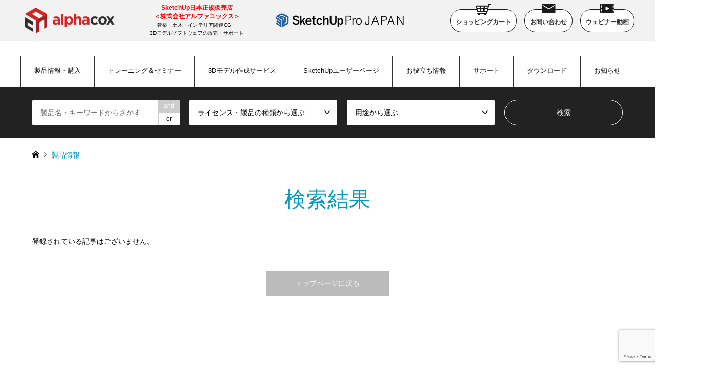

--- FILE ---
content_type: text/html; charset=UTF-8
request_url: https://www.alphacox.com/?page=31&s=%EF%BF%BD%EF%BF%BD%EF%BF%BD%EF%BF%BD%EF%BF%BD%EF%BF%BD%EF%BF%BD%EF%BF%BD%EF%BF%BD%EF%BF%BD%EF%BF%BD%EF%BF%BD%EF%BF%BD%EF%BF%BD%EF%BF%BD%EF%BF%BD%EF%BF%BD%EF%BF%BD%EF%BF%BD%EF%BF%BD%EF%BF%BD%EF%BF%BD%EF%BF%BD%EF%BF%BD%EF%BF%BD%EF%BF%BD%EF%BF%BD%EF%BF%BD%EF%BF%BD%EF%BF%BD2xjj.top%EF%BF%BD%EF%BF%BD%EF%BF%BD%EF%BF%BD%EF%BF%BD%EF%BF%BD%EF%BF%BD%EF%BF%BD%EF%BF%BD%EF%BF%BD%EF%BF%BD%EF%BF%BD%EF%BF%BD%EF%BF%BD%EF%BF%BD%EF%BF%BD%EF%BF%BD%EF%BF%BD%EF%BF%BD%EF%BF%BD%EF%BF%BD%EF%BF%BD%EF%BF%BD%EF%BF%BD.64h
body_size: 42817
content:








<!DOCTYPE html>
<html lang="ja">
<head>
  <!-- Google Tag Manager -->
  <script>(function(w,d,s,l,i){w[l]=w[l]||[];w[l].push({'gtm.start':
  new Date().getTime(),event:'gtm.js'});var f=d.getElementsByTagName(s)[0],
  j=d.createElement(s),dl=l!='dataLayer'?'&l='+l:'';j.async=true;j.src=
  'https://www.googletagmanager.com/gtm.js?id='+i+dl;f.parentNode.insertBefore(j,f);
  })(window,document,'script','dataLayer','GTM-MM662FS');</script>
  <!-- End Google Tag Manager -->

<script async custom-element="amp-analytics" src="https://cdn.ampproject.org/v0/amp-analytics-0.1.js"></script>
<meta charset="UTF-8">
<!--[if IE]><meta http-equiv="X-UA-Compatible" content="IE=edge"><![endif]-->
<meta name="viewport" content="width=device-width">
<title>������������������������������2xjj.top������������������������.64hに関する記事一覧 | SketchUp Pro Japan</title>
<meta name="description" content="������������������������������2xjj.top������������������������.64hに関する記事一覧">
<link rel="pingback" href="https://www.alphacox.com/xmlrpc.php">
<link rel='dns-prefetch' href='//www.google.com' />
<link rel='dns-prefetch' href='//s.w.org' />
<link rel="alternate" type="application/rss+xml" title="SketchUp Pro Japan &raquo; フィード" href="https://www.alphacox.com/feed/" />
<link rel="alternate" type="application/rss+xml" title="SketchUp Pro Japan &raquo; コメントフィード" href="https://www.alphacox.com/comments/feed/" />
<link rel="alternate" type="application/rss+xml" title="SketchUp Pro Japan &raquo; 検索結果: &#8220;������������������������������2xjj.top������������������������.64h&#8221; フィード" href="https://www.alphacox.com/search/%EF%BF%BD%EF%BF%BD%EF%BF%BD%EF%BF%BD%EF%BF%BD%EF%BF%BD%EF%BF%BD%EF%BF%BD%EF%BF%BD%EF%BF%BD%EF%BF%BD%EF%BF%BD%EF%BF%BD%EF%BF%BD%EF%BF%BD%EF%BF%BD%EF%BF%BD%EF%BF%BD%EF%BF%BD%EF%BF%BD%EF%BF%BD%EF%BF%BD%EF%BF%BD%EF%BF%BD%EF%BF%BD%EF%BF%BD%EF%BF%BD%EF%BF%BD%EF%BF%BD%EF%BF%BD2xjj.top%EF%BF%BD%EF%BF%BD%EF%BF%BD%EF%BF%BD%EF%BF%BD%EF%BF%BD%EF%BF%BD%EF%BF%BD%EF%BF%BD%EF%BF%BD%EF%BF%BD%EF%BF%BD%EF%BF%BD%EF%BF%BD%EF%BF%BD%EF%BF%BD%EF%BF%BD%EF%BF%BD%EF%BF%BD%EF%BF%BD%EF%BF%BD%EF%BF%BD%EF%BF%BD%EF%BF%BD.64h/feed/rss2/" />
		<script type="text/javascript">
			window._wpemojiSettings = {"baseUrl":"https:\/\/s.w.org\/images\/core\/emoji\/13.0.0\/72x72\/","ext":".png","svgUrl":"https:\/\/s.w.org\/images\/core\/emoji\/13.0.0\/svg\/","svgExt":".svg","source":{"concatemoji":"https:\/\/www.alphacox.com\/wp-includes\/js\/wp-emoji-release.min.js?ver=5.5.17"}};
			!function(e,a,t){var n,r,o,i=a.createElement("canvas"),p=i.getContext&&i.getContext("2d");function s(e,t){var a=String.fromCharCode;p.clearRect(0,0,i.width,i.height),p.fillText(a.apply(this,e),0,0);e=i.toDataURL();return p.clearRect(0,0,i.width,i.height),p.fillText(a.apply(this,t),0,0),e===i.toDataURL()}function c(e){var t=a.createElement("script");t.src=e,t.defer=t.type="text/javascript",a.getElementsByTagName("head")[0].appendChild(t)}for(o=Array("flag","emoji"),t.supports={everything:!0,everythingExceptFlag:!0},r=0;r<o.length;r++)t.supports[o[r]]=function(e){if(!p||!p.fillText)return!1;switch(p.textBaseline="top",p.font="600 32px Arial",e){case"flag":return s([127987,65039,8205,9895,65039],[127987,65039,8203,9895,65039])?!1:!s([55356,56826,55356,56819],[55356,56826,8203,55356,56819])&&!s([55356,57332,56128,56423,56128,56418,56128,56421,56128,56430,56128,56423,56128,56447],[55356,57332,8203,56128,56423,8203,56128,56418,8203,56128,56421,8203,56128,56430,8203,56128,56423,8203,56128,56447]);case"emoji":return!s([55357,56424,8205,55356,57212],[55357,56424,8203,55356,57212])}return!1}(o[r]),t.supports.everything=t.supports.everything&&t.supports[o[r]],"flag"!==o[r]&&(t.supports.everythingExceptFlag=t.supports.everythingExceptFlag&&t.supports[o[r]]);t.supports.everythingExceptFlag=t.supports.everythingExceptFlag&&!t.supports.flag,t.DOMReady=!1,t.readyCallback=function(){t.DOMReady=!0},t.supports.everything||(n=function(){t.readyCallback()},a.addEventListener?(a.addEventListener("DOMContentLoaded",n,!1),e.addEventListener("load",n,!1)):(e.attachEvent("onload",n),a.attachEvent("onreadystatechange",function(){"complete"===a.readyState&&t.readyCallback()})),(n=t.source||{}).concatemoji?c(n.concatemoji):n.wpemoji&&n.twemoji&&(c(n.twemoji),c(n.wpemoji)))}(window,document,window._wpemojiSettings);
		</script>
		<style type="text/css">
img.wp-smiley,
img.emoji {
	display: inline !important;
	border: none !important;
	box-shadow: none !important;
	height: 1em !important;
	width: 1em !important;
	margin: 0 .07em !important;
	vertical-align: -0.1em !important;
	background: none !important;
	padding: 0 !important;
}
</style>
	<link rel='stylesheet' id='style-css'  href='https://www.alphacox.com/wp-content/themes/alphacox2022/style.css?ver=1.6' type='text/css' media='all' />
<link rel='stylesheet' id='wp-block-library-css'  href='https://www.alphacox.com/wp-includes/css/dist/block-library/style.min.css?ver=5.5.17' type='text/css' media='all' />
<link rel='stylesheet' id='contact-form-7-css'  href='https://www.alphacox.com/wp-content/plugins/contact-form-7/includes/css/styles.css?ver=5.2.2' type='text/css' media='all' />
<link rel='stylesheet' id='toc-screen-css'  href='https://www.alphacox.com/wp-content/plugins/table-of-contents-plus/screen.min.css?ver=2302' type='text/css' media='all' />
<style id='toc-screen-inline-css' type='text/css'>
div#toc_container {background: #FAFAFA;border: 1px solid #BBBBBB;}div#toc_container p.toc_title {color: #fff;}div#toc_container p.toc_title a,div#toc_container ul.toc_list a {color: #000000;}
</style>
<link rel='stylesheet' id='wc-gallery-style-css'  href='https://www.alphacox.com/wp-content/plugins/wc-gallery/includes/css/style.css?ver=1.67' type='text/css' media='all' />
<link rel='stylesheet' id='wc-gallery-popup-style-css'  href='https://www.alphacox.com/wp-content/plugins/wc-gallery/includes/css/magnific-popup.css?ver=1.1.0' type='text/css' media='all' />
<link rel='stylesheet' id='wc-gallery-flexslider-style-css'  href='https://www.alphacox.com/wp-content/plugins/wc-gallery/includes/vendors/flexslider/flexslider.css?ver=2.6.1' type='text/css' media='all' />
<link rel='stylesheet' id='wc-gallery-owlcarousel-style-css'  href='https://www.alphacox.com/wp-content/plugins/wc-gallery/includes/vendors/owlcarousel/assets/owl.carousel.css?ver=2.1.4' type='text/css' media='all' />
<link rel='stylesheet' id='wc-gallery-owlcarousel-theme-style-css'  href='https://www.alphacox.com/wp-content/plugins/wc-gallery/includes/vendors/owlcarousel/assets/owl.theme.default.css?ver=2.1.4' type='text/css' media='all' />
<link rel='stylesheet' id='wp-members-css'  href='https://www.alphacox.com/wp-content/plugins/wp-members/assets/css/forms/generic-no-float.min.css?ver=3.4.5' type='text/css' media='all' />
<script type='text/javascript' src='https://www.alphacox.com/wp-includes/js/jquery/jquery.js?ver=1.12.4-wp' id='jquery-core-js'></script>
<script type='text/javascript' src='https://www.alphacox.com/wp-content/themes/alphacox2022/js/myjs.js?ver=5.5.17' id='something-js'></script>
<link rel="https://api.w.org/" href="https://www.alphacox.com/wp-json/" />
<link rel="stylesheet" href="https://www.alphacox.com/wp-content/themes/alphacox2022/css/design-plus.css?ver=1.6">
<link rel="stylesheet" href="https://www.alphacox.com/wp-content/themes/alphacox2022/css/sns-botton.css?ver=1.6">
<link rel="stylesheet" href="https://www.alphacox.com/wp-content/themes/alphacox2022/css/responsive.css?ver=1.6">
<link rel="stylesheet" href="https://www.alphacox.com/wp-content/themes/alphacox2022/css/footer-bar.css?ver=1.6">

<script src="https://www.alphacox.com/wp-content/themes/alphacox2022/js/jquery.easing.1.3.js?ver=1.6"></script>
<script src="https://www.alphacox.com/wp-content/themes/alphacox2022/js/jquery.textOverflowEllipsis.js?ver=1.6"></script>
<script src="https://www.alphacox.com/wp-content/themes/alphacox2022/js/jscript.js?ver=1.6"></script>
<script src="https://www.alphacox.com/wp-content/themes/alphacox2022/js/comment.js?ver=1.6"></script>
<script src="https://www.alphacox.com/wp-content/themes/alphacox2022/js/header_fix.js?ver=1.6"></script>
<script src="https://www.alphacox.com/wp-content/themes/alphacox2022/js/jquery.chosen.min.js?ver=1.6"></script>
<link rel="stylesheet" href="https://www.alphacox.com/wp-content/themes/alphacox2022/css/jquery.chosen.css?ver=1.6">

<style type="text/css">
body, input, textarea, select { font-family: Arial, "ヒラギノ角ゴ ProN W3", "Hiragino Kaku Gothic ProN", "メイリオ", Meiryo, sans-serif; }
.rich_font { font-family: "Roboto", "Noto Sans JP", "Hiragino Sans", "ヒラギノ角ゴ ProN", "Hiragino Kaku Gothic ProN", "游ゴシック", YuGothic, "メイリオ", Meiryo, sans-serif;}

#header_logo #logo_text .logo { font-size:36px; }
#header_logo_fix #logo_text_fixed .logo { font-size:36px; }
#footer_logo .logo_text { font-size:36px; }
#post_title { font-size:30px; }
.post_content { font-size:14px; }
#archive_headline { font-size:42px; }
#archive_desc { font-size:14px; }
  
@media screen and (max-width:991px) {
  #header_logo #logo_text .logo { font-size:26px; }
  #header_logo_fix #logo_text_fixed .logo { font-size:26px; }
  #footer_logo .logo_text { font-size:26px; }
  #post_title { font-size:16px; }
  .post_content { font-size:14px; }
  #archive_headline { font-size:20px; }
  #archive_desc { font-size:14px; }
}

#left_col { float:right; }
#side_col { float:left; }

#site_wrap { display:none; }
#site_loader_overlay {
  background: #fff;
  opacity: 1;
  position: fixed;
  top: 0px;
  left: 0px;
  width: 100%;
  height: 100%;
  width: 100vw;
  height: 100vh;
  z-index: 99999;
}

/* type1 */
#site_loader_animation {
  margin: -25.5px 0 0 -25.5px;
  width: 48px;
  height: 48px;
  font-size: 10px;
  text-indent: -9999em;
  position: fixed;
  top: 50%;
  left: 50%;
  border: 3px solid rgba(2,155,196,0.2);
  border-top-color: #029bc4;
  border-radius: 50%;
  -webkit-animation: loading-circle 1.1s infinite linear;
  animation: loading-circle 1.1s infinite linear;
}
@-webkit-keyframes loading-circle {
  0% { -webkit-transform: rotate(0deg); transform: rotate(0deg); }
  100% { -webkit-transform: rotate(360deg); transform: rotate(360deg); }
}
@keyframes loading-circle {
  0% { -webkit-transform: rotate(0deg); transform: rotate(0deg); }
  100% { -webkit-transform: rotate(360deg); transform: rotate(360deg);
  }
}


.image {
overflow: hidden;
-webkit-backface-visibility: hidden;
backface-visibility: hidden;
-webkit-transition-duration: .35s;
-moz-transition-duration: .35s;
-ms-transition-duration: .35s;
-o-transition-duration: .35s;
transition-duration: .35s;
}
.image img {
-webkit-backface-visibility: hidden;
backface-visibility: hidden;
-webkit-transform: scale(1);
-webkit-transition-property: opacity, scale, -webkit-transform, transform;
-webkit-transition-duration: .35s;
-moz-transform: scale(1);
-moz-transition-property: opacity, scale, -moz-transform, transform;
-moz-transition-duration: .35s;
-ms-transform: scale(1);
-ms-transition-property: opacity, scale, -ms-transform, transform;
-ms-transition-duration: .35s;
-o-transform: scale(1);
-o-transition-property: opacity, scale, -o-transform, transform;
-o-transition-duration: .35s;
transform: scale(1);
transition-property: opacity, scale, transform;
transition-duration: .35s;
}
.image:hover img, a:hover .image img {
-webkit-transform: scale(1.2);
-moz-transform: scale(1.2);
-ms-transform: scale(1.2);
-o-transform: scale(1.2);
transform: scale(1.2);
}
.introduce_list_col a:hover .image img {
-webkit-transform: scale(1.2) translate3d(-41.66%, 0, 0);
-moz-transform: scale(1.2) translate3d(-41.66%, 0, 0);
-ms-transform: scale(1.2) translate3d(-41.66%, 0, 0);
-o-transform: scale(1.2) translate3d(-41.66%, 0, 0);
transform: scale(1.2) translate3d(-41.66%, 0, 0);
}


.archive_filter .button input:hover, .archive_sort dt,#post_pagination p, #post_pagination a:hover, #return_top a, .c-pw__btn,
#comment_header ul li a:hover, #comment_header ul li.comment_switch_active a, #comment_header #comment_closed p,
#introduce_slider .slick-dots li button:hover, #introduce_slider .slick-dots li.slick-active button
{ background-color:#029bc4; }

#comment_header ul li.comment_switch_active a, #comment_header #comment_closed p, #guest_info input:focus, #comment_textarea textarea:focus
{ border-color:#029bc4; }

#comment_header ul li.comment_switch_active a:after, #comment_header #comment_closed p:after
{ border-color:#029bc4 transparent transparent transparent; }

.header_search_inputs .chosen-results li[data-option-array-index="0"]
{ background-color:#029bc4 !important; border-color:#029bc4; }

a:hover, #bread_crumb li a:hover, #bread_crumb li.home a:hover:before, #bread_crumb li.last,
#archive_headline, .archive_header .headline, .archive_filter_headline, #related_post .headline,
#introduce_header .headline, .introduce_list_col .info .title, .introduce_archive_banner_link a:hover,
#recent_news .headline, #recent_news li a:hover, #comment_headline,
.side_headline, ul.banner_list li a:hover .caption, .footer_headline, .footer_widget a:hover,
#index_news .entry-date, #index_news_mobile .entry-date, .cb_content-carousel a:hover .image .title
{ color:#029bc4; }

#index_news_mobile .archive_link a:hover, .cb_content-blog_list .archive_link a:hover, #load_post a:hover, #submit_comment:hover, .c-pw__btn:hover
{ background-color:#029bc4; }

#header_search select:focus, .header_search_inputs .chosen-with-drop .chosen-single span, #footer_contents a:hover, #footer_nav a:hover, #footer_social_link li:hover:before,
#header_slider .slick-arrow:hover, .cb_content-carousel .slick-arrow:hover
{ color:#029bc4; }

.post_content a { color:#029bc4; }

#header_search, #index_header_search { background-color:#222222; }

#footer_nav { background-color:#ffffff; }
#footer_contents { background-color:#ffffff; }

#header_search_submit { background-color:rgba(0,0,0,0); }
#header_search_submit:hover { background-color:rgba(213,36,37,1.0); }
.cat-category { background-color:#999999 !important; }
.cat-how { background-color:#999999 !important; }
.cat-license { background-color:#333333 !important; }

@media only screen and (min-width:992px) {
  #header_top { background-color:#ffffff; }
  .has_header_content #header_top { background-color:rgba(255,255,255,0.8); }
  .fix_top.header_fix #header_top { background-color:rgba(255,255,255,0.8); }
  #header_logo a, #global_menu > ul > li > a { color:#0a0a0a; }
  #header_logo_fix a, .fix_top.header_fix #global_menu > ul > li > a { color:#0a0a0a; }
  .has_header_content #index_header_search { background-color:rgba(34,34,34,0.6); }
}
@media screen and (max-width:991px) {
  #global_menu { background-color:#029bc4; }
  #global_menu a:hover, #global_menu .current-menu-item > a { background-color:#029bc4; }
  #header_top { background-color:#ffffff; }
  #header_top a, #header_top a:before { color:#0a0a0a !important; }
  .mobile_fix_top.header_fix #header_top { background-color:rgba(255,255,255,0.8); }
  .mobile_fix_top.header_fix #header_top a, .mobile_fix_top.header_fix #header_top a:before { color:#0a0a0a !important; }
  .archive_sort dt { color:#029bc4; }
  .post-type-archive-news #recent_news .show_date li .date { color:#029bc4; }
}



</style>

<script src="https://www.alphacox.com/wp-content/themes/alphacox2022/js/imagesloaded.pkgd.min.js?ver=1.6"></script>
		<style type="text/css" id="wp-custom-css">
			.text-center {
 text-align:center;
}

.text-left {
 text-align:left;
}
.text-right {
 text-align:right;
}

a {
  color: #029BC4;
  text-decoration: none;
}
		</style>
		
<link rel="shortcut icon" href="/wp-content/themes/alphacox2022/aiphacox.ico" type="/aiphacox.ico">

<!-- Global site tag (gtag.js) - Google Ads: 597368536 --> <script async src="https://www.googletagmanager.com/gtag/js?id=AW-597368536"></script> <script> window.dataLayer = window.dataLayer || []; function gtag(){dataLayer.push(arguments);} gtag('js', new Date()); gtag('config', 'AW-597368536'); </script>
<!-- Event snippet for Website sale conversion page --> <script> gtag('event', 'conversion', { 'send_to': 'AW-597368536/cSwoCPuLt90BENi97JwC', 'transaction_id': '' }); </script>


</head>
<body id="body" class="search search-no-results paged-31 search-paged-31 fix_top">
  <!-- Google Tag Manager (noscript) -->
  <noscript><iframe src="https://www.googletagmanager.com/ns.html?id=GTM-MM662FS"
  height="0" width="0" style="display:none;visibility:hidden"></iframe></noscript>
  <!-- End Google Tag Manager (noscript) -->

<!-- Global site tag (gtag) - Google Ads: 597368536 --> <amp-analytics type="gtag" data-credentials="include"> <script type="application/json"> { "vars": { "gtag_id": "AW-597368536", "config": { "AW-597368536": { "groups": "default" } } }, "triggers": { } } </script> </amp-analytics>

<div id="site_loader_overlay">
 <div id="site_loader_animation">
 </div>
</div>

 <div id="header">
    <div id="header_top">
      <div class="header_top_top">
        <div class="head_logoarea">
          <div class="ac_logo">
            <a href="/"><img src="/wp-content/themes/alphacox2022/img/common/alphacox_logo.png"></a>
          </div>
          <div class="header_comment">
            <span class="red">SketchUp日本正規販売店<br>＜株式会社アルファコックス＞</span><br>
            建築・土木・インテリア関連CG・<br>3Dモデルソフトウェアの販売・サポート
          </div>
          <div id="header_logo">
            <img src="/wp-content/themes/alphacox2022/img/common/header-logo.png" alt="SketchUp Pro Japan">
          </div>
          <div id="header_logo_fix">
          <div id="logo_image_fixed">
 <p class="logo rich_font"><a href="https://www.alphacox.com/" title="SketchUp Pro Japan"><img src="https://www.alphacox.com/wp-content/uploads/2020/11/header-logo.png?1765737924" alt="SketchUp Pro Japan" title="SketchUp Pro Japan" height="47" class="logo_retina" /></a></p>
</div>
          </div>
          <ul class="header_utility_nav">
            <li><a href="https://alphacox.jp/view/cart" target="_blank"><img src="/wp-content/themes/alphacox2022/img/common/icon_cart.png" class="icon">ショッピングカート</a></li>
            <!--<li><a href="/user-registration" target="_blank"><img src="/wp-content/themes/alphacox2022/img/common/icon_user.png" class="icon">ユーザー登録</a></li><-->
            <li><a href="/company/inquiry/"><img src="/wp-content/themes/alphacox2022/img/common/icon_mail.png" class="icon">お問い合わせ</a></li>
            <li><a href="/movie_archive/"><img src="/wp-content/themes/alphacox2022/img/common/icon_movie.png" class="icon">ウェビナー動画</a></li>
          </ul>
        </div>
      </div>
   <div class="inner">

    <a href="#" class="search_button"><span>検索</span></a>
    <a href="#" class="menu_button"><span>menu</span></a>
    <div id="global_menu">
     <ul id="menu-%e3%82%b0%e3%83%ad%e3%83%bc%e3%83%90%e3%83%ab%e3%83%8a%e3%83%93%e3%82%b2%e3%83%bc%e3%82%b7%e3%83%a7%e3%83%b3" class="menu"><li id="menu-item-12399" class="menu-item menu-item-type-custom menu-item-object-custom menu-item-has-children menu-item-12399"><a href="https://WWW.alphacox.com/products/">製品情報・購入</a>
<ul class="sub-menu">
	<li id="menu-item-19645" class="menu-item menu-item-type-custom menu-item-object-custom menu-item-has-children menu-item-19645"><a>3Dモデリングソフト</a>
	<ul class="sub-menu">
		<li id="menu-item-20987" class="menu-item menu-item-type-custom menu-item-object-custom menu-item-20987"><a href="/guide/sketchupgo/">SketchUp Go</a></li>
		<li id="menu-item-19603" class="menu-item menu-item-type-custom menu-item-object-custom menu-item-19603"><a href="/guide/sketchup/">SketchUp Pro</a></li>
		<li id="menu-item-22701" class="menu-item menu-item-type-custom menu-item-object-custom menu-item-22701"><a href="/guide/sketchupproscan/">SketchUp Pro Scan</a></li>
		<li id="menu-item-22493" class="menu-item menu-item-type-custom menu-item-object-custom menu-item-22493"><a href="/guide/sketchupadvwf/">SketchUp Pro Advanced Workflows</a></li>
		<li id="menu-item-19604" class="menu-item menu-item-type-custom menu-item-object-custom menu-item-19604"><a href="/guide/sketchupstudio/">SketchUp Studio</a></li>
	</ul>
</li>
	<li id="menu-item-19607" class="menu-item menu-item-type-custom menu-item-object-custom menu-item-has-children menu-item-19607"><a href="/guide/soft/">機能拡張/関連ソフト</a>
	<ul class="sub-menu">
		<li id="menu-item-19608" class="menu-item menu-item-type-custom menu-item-object-custom menu-item-19608"><a href="/guide/soft/#pa1">モデリング補助</a></li>
		<li id="menu-item-19609" class="menu-item menu-item-type-custom menu-item-object-custom menu-item-19609"><a href="/guide/soft/#pa2">レンダリング</a></li>
		<li id="menu-item-19610" class="menu-item menu-item-type-custom menu-item-object-custom menu-item-19610"><a href="/guide/soft/#pa3">ビジュアライゼーション</a></li>
		<li id="menu-item-19611" class="menu-item menu-item-type-custom menu-item-object-custom menu-item-19611"><a href="/guide/soft/#pa4">マネージメント</a></li>
		<li id="menu-item-19612" class="menu-item menu-item-type-custom menu-item-object-custom menu-item-19612"><a href="/guide/soft/#pa5">データ変換</a></li>
		<li id="menu-item-19613" class="menu-item menu-item-type-custom menu-item-object-custom menu-item-19613"><a href="/guide/soft/#pa6">ユーティリティ</a></li>
		<li id="menu-item-19615" class="menu-item menu-item-type-custom menu-item-object-custom menu-item-19615"><a href="/guide/soft/#pa7">素材集</a></li>
		<li id="menu-item-14881" class="menu-item menu-item-type-taxonomy menu-item-object-how menu-item-14881"><a href="https://www.alphacox.com/how/books/">書籍</a></li>
		<li id="menu-item-19614" class="menu-item menu-item-type-custom menu-item-object-custom menu-item-19614"><a href="/guide/soft/#pa8">その他のソフト</a></li>
	</ul>
</li>
	<li id="menu-item-19616" class="menu-item menu-item-type-custom menu-item-object-custom menu-item-has-children menu-item-19616"><a>学生・教育者向け</a>
	<ul class="sub-menu">
		<li id="menu-item-19644" class="menu-item menu-item-type-custom menu-item-object-custom menu-item-19644"><a href="/guide/education/">学生・教育者向け製品</a></li>
		<li id="menu-item-19643" class="menu-item menu-item-type-custom menu-item-object-custom menu-item-19643"><a href="/company/educational/">教育ライセンスについて</a></li>
	</ul>
</li>
	<li id="menu-item-16228" class="menu-item menu-item-type-custom menu-item-object-custom menu-item-has-children menu-item-16228"><a>サブスクリプション</a>
	<ul class="sub-menu">
		<li id="menu-item-19641" class="menu-item menu-item-type-custom menu-item-object-custom menu-item-19641"><a href="/company/subscription/">サブスクリプションライセンスについて</a></li>
		<li id="menu-item-19659" class="menu-item menu-item-type-custom menu-item-object-custom menu-item-19659"><a href="https://alphacox.com/company/about_renewal/">SketchUp サブスクリプション更新について</a></li>
		<li id="menu-item-19639" class="menu-item menu-item-type-custom menu-item-object-custom menu-item-19639"><a href="/guide/update/">更新商品</a></li>
	</ul>
</li>
	<li id="menu-item-12540" class="menu-item menu-item-type-custom menu-item-object-custom menu-item-has-children menu-item-12540"><a href="https://WWW.alphacox.com/company/howtobuy/">ご購入に関して</a>
	<ul class="sub-menu">
		<li id="menu-item-14975" class="menu-item menu-item-type-custom menu-item-object-custom menu-item-14975"><a href="https://WWW.alphacox.com/company/offers/">見積依頼</a></li>
		<li id="menu-item-14976" class="menu-item menu-item-type-custom menu-item-object-custom menu-item-14976"><a href="https://WWW.alphacox.com/company/howtobuy/">支払い・送料について</a></li>
	</ul>
</li>
</ul>
</li>
<li id="menu-item-12405" class="menu-item menu-item-type-custom menu-item-object-custom menu-item-has-children menu-item-12405"><a href="https://WWW.alphacox.com/seminar/">トレーニング＆セミナー</a>
<ul class="sub-menu">
	<li id="menu-item-12401" class="menu-item menu-item-type-custom menu-item-object-custom menu-item-has-children menu-item-12401"><a href="/training_info/about/">トレーニング</a>
	<ul class="sub-menu">
		<li id="menu-item-14883" class="menu-item menu-item-type-custom menu-item-object-custom menu-item-14883"><a href="/training/calendar/">トレーニング開催スケジュール</a></li>
		<li id="menu-item-12407" class="menu-item menu-item-type-custom menu-item-object-custom menu-item-12407"><a href="/training_info/about/">トレーニングについて</a></li>
		<li id="menu-item-14875" class="menu-item menu-item-type-custom menu-item-object-custom menu-item-has-children menu-item-14875"><a href="https://WWW.alphacox.com/training_info/suats/">認定トレーナー</a>
		<ul class="sub-menu">
			<li id="menu-item-14968" class="menu-item menu-item-type-custom menu-item-object-custom menu-item-14968"><a href="https://WWW.alphacox.com/training_info/suats/">認定トレーナー制度</a></li>
			<li id="menu-item-14876" class="menu-item menu-item-type-custom menu-item-object-custom menu-item-14876"><a href="https://WWW.alphacox.com/training_info/suats/suatrainer/">認定トレーナー紹介</a></li>
		</ul>
</li>
	</ul>
</li>
	<li id="menu-item-15229" class="menu-item menu-item-type-taxonomy menu-item-object-cat_seminar menu-item-15229"><a href="https://www.alphacox.com/cat_seminar/seminar/">セミナー</a></li>
	<li id="menu-item-15921" class="menu-item menu-item-type-taxonomy menu-item-object-cat_seminar menu-item-15921"><a href="https://www.alphacox.com/cat_seminar/workshop/">ワークショップ</a></li>
	<li id="menu-item-15920" class="menu-item menu-item-type-taxonomy menu-item-object-cat_seminar menu-item-15920"><a href="https://www.alphacox.com/cat_seminar/webiner/">ウェビナー</a></li>
	<li id="menu-item-15919" class="menu-item menu-item-type-taxonomy menu-item-object-cat_seminar menu-item-15919"><a href="https://www.alphacox.com/cat_seminar/others/">その他のセミナー・イベント</a></li>
	<li id="menu-item-20032" class="menu-item menu-item-type-custom menu-item-object-custom menu-item-20032"><a href="/movie_archive/">アーカイブ動画</a></li>
</ul>
</li>
<li id="menu-item-19642" class="menu-item menu-item-type-post_type menu-item-object-post menu-item-19642"><a href="https://www.alphacox.com/company/3dmodel/">3Dモデル作成サービス</a></li>
<li id="menu-item-12403" class="menu-item menu-item-type-custom menu-item-object-custom menu-item-has-children menu-item-12403"><a>SketchUpユーザーページ</a>
<ul class="sub-menu">
	<li id="menu-item-22809" class="menu-item menu-item-type-post_type menu-item-object-company menu-item-22809"><a href="https://www.alphacox.com/company/pluginfor2026/">SketchUp 2026 対応プラグイン ダウンロード</a></li>
	<li id="menu-item-22370" class="menu-item menu-item-type-post_type menu-item-object-company menu-item-22370"><a href="https://www.alphacox.com/company/pluginfor2025/">SketchUp 2025 対応プラグイン ダウンロード</a></li>
	<li id="menu-item-21370" class="menu-item menu-item-type-post_type menu-item-object-company menu-item-21370"><a href="https://www.alphacox.com/company/pluginfor2024/">SketchUp 2024 対応プラグイン ダウンロード</a></li>
	<li id="menu-item-20429" class="menu-item menu-item-type-post_type menu-item-object-company menu-item-20429"><a href="https://www.alphacox.com/company/pluginfor2023/">SketchUp 2023 対応プラグイン ダウンロード</a></li>
	<li id="menu-item-12600" class="menu-item menu-item-type-custom menu-item-object-custom menu-item-12600"><a href="http://sketchup3d.jp/">BuildMate</a></li>
	<li id="menu-item-12599" class="menu-item menu-item-type-custom menu-item-object-custom menu-item-12599"><a href="https://WWW.alphacox.com/company/jssg/">SketchUp研究会</a></li>
</ul>
</li>
<li id="menu-item-20751" class="menu-item menu-item-type-custom menu-item-object-custom menu-item-has-children menu-item-20751"><a href="https://www.alphacox.com/useful/">お役立ち情報</a>
<ul class="sub-menu">
	<li id="menu-item-20748" class="menu-item menu-item-type-taxonomy menu-item-object-cat_useful menu-item-20748"><a href="https://www.alphacox.com/cat_useful/useful_blog/">ブログ</a></li>
	<li id="menu-item-20749" class="menu-item menu-item-type-taxonomy menu-item-object-cat_useful menu-item-20749"><a href="https://www.alphacox.com/cat_useful/useful_example/">事例紹介</a></li>
	<li id="menu-item-21204" class="menu-item menu-item-type-taxonomy menu-item-object-cat_useful menu-item-21204"><a href="https://www.alphacox.com/cat_useful/useful_download/">ダウンロード資料</a></li>
	<li id="menu-item-21639" class="menu-item menu-item-type-custom menu-item-object-custom menu-item-21639"><a href="https://www.alphacox.com/gallery/">ギャラリー</a></li>
</ul>
</li>
<li id="menu-item-12404" class="menu-item menu-item-type-custom menu-item-object-custom menu-item-has-children menu-item-12404"><a>サポート</a>
<ul class="sub-menu">
	<li id="menu-item-12541" class="menu-item menu-item-type-custom menu-item-object-custom menu-item-12541"><a href="https://www.su-support.com/support/">技術情報</a></li>
	<li id="menu-item-12539" class="menu-item menu-item-type-custom menu-item-object-custom menu-item-has-children menu-item-12539"><a href="https://WWW.alphacox.com/faq/">よくあるご質問</a>
	<ul class="sub-menu">
		<li id="menu-item-16225" class="menu-item menu-item-type-taxonomy menu-item-object-cat_faq menu-item-16225"><a href="https://www.alphacox.com/cat_faq/subscription/">サブスクリプションに関するよくあるご質問</a></li>
	</ul>
</li>
</ul>
</li>
<li id="menu-item-12603" class="menu-item menu-item-type-custom menu-item-object-custom menu-item-has-children menu-item-12603"><a href="/download/app/">ダウンロード</a>
<ul class="sub-menu">
	<li id="menu-item-14874" class="menu-item menu-item-type-custom menu-item-object-custom menu-item-14874"><a href="/download/app/">評価版</a></li>
	<li id="menu-item-12538" class="menu-item menu-item-type-custom menu-item-object-custom menu-item-12538"><a href="/download/documents/">書類</a></li>
</ul>
</li>
<li id="menu-item-20199" class="menu-item menu-item-type-custom menu-item-object-custom menu-item-20199"><a href="https://alphacox.com/news/">お知らせ</a></li>
</ul>    </div>
   </div>
  </div>
  <div id="header_search">
   <div class="inner">
    <form action="https://www.alphacox.com/products/" method="get" class="columns-4">
     <div class="header_search_inputs header_search_keywords">
      <input type="text" id="header_search_keywords" name="search_keywords" placeholder="製品名・キーワードからさがす" value="" />
      <input type="hidden" name="search_keywords_operator" value="and" />
      <ul class="search_keywords_operator">
       <li  class="active">and</li>
       <li >or</li>
      </ul>
     </div>
     <div class="header_search_inputs">
<select  name='search_cat1' id='header_search_cat1' class='' >
	<option value='0' selected='selected'>ライセンス・製品の種類から選ぶ</option>
	<option class="level-0" value="107">オンラインライセンス</option>
	<option class="level-0" value="115">キャンペーン</option>
	<option class="level-0" value="91">サブスクリプション</option>
	<option class="level-0" value="80">一般ライセンス</option>
	<option class="level-0" value="82">バンドル製品</option>
	<option class="level-0" value="84">アップグレード</option>
</select>
     </div>
     <div class="header_search_inputs">
<select  name='search_cat2' id='header_search_cat2' class='' >
	<option value='0' selected='selected'>用途から選ぶ</option>
	<option class="level-0" value="113">サブスクリプションライセンス</option>
	<option class="level-0" value="114">SketchUp Studio</option>
	<option class="level-0" value="153">SketchUp Go</option>
	<option class="level-0" value="164">SketchUp Pro Advanced Workflows</option>
	<option class="level-0" value="165">SketchUp Pro Scan</option>
	<option class="level-0" value="102">SketchUp Pro</option>
	<option class="level-0" value="85">レンダリング</option>
	<option class="level-0" value="86">ビューアー</option>
	<option class="level-0" value="87">モデリング</option>
	<option class="level-0" value="88">ビジュアライゼーション</option>
	<option class="level-0" value="89">素材集</option>
	<option class="level-0" value="90">マネージメント</option>
	<option class="level-0" value="103">ネットワークライセンス</option>
	<option class="level-0" value="97">書籍</option>
	<option class="level-0" value="95">その他</option>
</select>
     </div>
     <div class="header_search_inputs header_search_button">
      <input type="submit" id="header_search_submit" value="検索" />
     </div>
    </form>
   </div>
  </div>
 </div><!-- END #header -->

 <div id="main_contents" class="clearfix">

<div id="breadcrumb">
 <ul class="inner clearfix">
  <li itemscope="itemscope" itemtype="http://data-vocabulary.org/Breadcrumb" class="home"><a itemprop="url" href="https://www.alphacox.com/"><span itemprop="title">ホーム</span></a></li>

  <li class="last">製品情報</li>

 </ul>
</div>

<div id="main_col">

 <h2 id="archive_headline" class="headline rich_font">検索結果</h2>


  <p class="no_post">登録されている記事はございません。</p>

<div class="page_navi">
<p class="back"><a href="https://www.alphacox.com/">トップページに戻る</a></p>
</div>

</div><!-- END #main_col -->


 </div><!-- END #main_contents -->

 <div id="footer">

   
   <div class="ptb90">

     <div class="contets_layout footer_f_box">



         <div class="f_innner_30 image">
           <a href="/twinmotion/"><img src="/wp-content/themes/alphacox2022/img/banner/footer_02.jpg" alt="TwinMotion"><br>Twinmotion</a>
         </div>

				 <div class="f_innner_30 image">
		            <a href="/products/sketchuphelp/"><img src="/wp-content/themes/alphacox2022/img/banner/footer_03.jpg" alt="SketchUp 初期設定楽々サポート"><br>SketchUp 初期設定楽々サポート</a>
		          </div>


     </div>

   </div>

   <div class="bgc_main">
     <div class="contets_layout ptb90 f_box">
       <div class="f_innner_30 image">
         <a href="/guide/sketchup/"><img src="/wp-content/themes/alphacox2022/img/common/sketch_banner_1.png" alt="モデリング"></a>
       </div>

       <div class="f_innner_30 image">
         <a href="/guide/sketchupstudio/"><img src="/wp-content/themes/alphacox2022/img/common/sketch_banner_2.png" alt="モデリング"></a>
       </div>

       <div class="f_innner_30 image">
         <a href="/guide/education/"><img src="/wp-content/themes/alphacox2022/img/common/sketch_banner_3.png" alt="モデリング"></a>
       </div>

     </div>
   </div>

   

  <div id="footer_contents">
    <div class="footer_top ptb90 bgc01">

      <div class="inner">

        <div class="f_box footer_btns">

                         <ul id="footer_social_link">
                          <li class="twitter"><a href="https://twitter.com/alphacox" target="_blank">Twitter</a></li>
                                    <li class="facebook"><a href="https://www.facebook.com/sketchupjapan" target="_blank">Facebook</a></li>
                                              <li class="rss"><a href="https://www.alphacox.com/feed/" target="_blank">RSS</a></li>
                          <li class="bloger"><a href="http://sketchupjapan.blogspot.com/" target="_blank">bloger</a></li>
                <li class="blog"><a href="/blog" target="_blank">blog</a></li>
               </ul>
          
          <ul class="header_utility_nav">
            <li><a href="https://www.shopmaker.jp/pro/order.cgi?user=sh003431" target="_blank"><img src="/wp-content/themes/alphacox2022/img/common/icon_cart.png" class="icon">ショッピングカート</a></li>
           <!-- <li><a href="https://go.alphacox.com/l/597291/2018-08-22/6w85b" target="_blank"><img src="/wp-content/themes/alphacox2022/img/common/icon_user.png" class="icon">ユーザー登録</a></li><-->
            <li><a href="/company/inquiry/"><img src="/wp-content/themes/alphacox2022/img/common/icon_mail.png" class="icon">お問い合わせ</a></li>
          </ul>

        </div>

    <div id="footer_widget" class="footer_widget_type2">
<div class="widget footer_widget widget_nav_menu">
<div class="menu-%e3%83%95%e3%83%83%e3%82%bf%e3%83%bc%e3%83%a1%e3%83%8b%e3%83%a5%e3%83%bc-container"><ul id="menu-%e3%83%95%e3%83%83%e3%82%bf%e3%83%bc%e3%83%a1%e3%83%8b%e3%83%a5%e3%83%bc" class="menu"><li id="menu-item-12531" class="menu-item menu-item-type-custom menu-item-object-custom menu-item-12531"><a href="https://www.alphacox.com/company/index/">会社概要</a></li>
<li id="menu-item-12543" class="menu-item menu-item-type-custom menu-item-object-custom menu-item-12543"><a href="/company/privacy/">個人情報保護方針</a></li>
<li id="menu-item-12532" class="menu-item menu-item-type-custom menu-item-object-custom menu-item-12532"><a href="https://www.alphacox.com/company/trade-law/">特定商取引に関する法律に基づく表示</a></li>
<li id="menu-item-12533" class="menu-item menu-item-type-custom menu-item-object-custom menu-item-12533"><a href="https://www.alphacox.com/company/offers/">法人決済について</a></li>
<li id="menu-item-12535" class="menu-item menu-item-type-custom menu-item-object-custom menu-item-12535"><a href="https://www.alphacox.com/company/educational/">エデュケーショナル版について</a></li>
</ul></div></div>
    </div>
</div>
</div>
  <div class="inner">
    <div id="footer_info">
     <div id="footer_logo">
      <img src="/wp-content/themes/alphacox2022/img/common/header-logo.png" alt="SketchUp Pro Japan">
     </div>


     <p id="copyright"><span>Copyright </span>&copy; <a href="https://www.alphacox.com/">SketchUp Pro Japan</a>. All Rights Reserved.</p>

    </div><!-- END #footer_info -->
   </div><!-- END .inner -->
  </div><!-- END #footer_contents -->

  <div id="return_top">
   <a href="#body"><span>▲<br>ページの<br>TOPへ</span></a>
  </div><!-- END #return_top -->

 </div><!-- END #footer -->


<script>


jQuery(document).ready(function($){
  $('.inview-fadein').css('opacity', 0);
  $('#post_list .article, #post_list2 .article, .page_navi, .page_navi2').css('opacity', 0);

  var initialize = function(){
    $('.js-ellipsis').textOverflowEllipsis();

    if ($('#post_list .article, #post_list2 .article, .page_navi, .page_navi2').length) {
      $('#post_list, #post_list2').imagesLoaded(function(){
        $('#post_list .article, #post_list2 .article, .page_navi, .page_navi2').each(function(i){
          var self = this;
          setTimeout(function(){
            $(self).animate({ opacity: 1 }, 200);
          }, i*200);
        });
      });
    }


    if ($('.inview-fadein').length) {
      $(window).on('load scroll resize', function(){
        $('.inview-fadein:not(.active)').each(function(){
          var elmTop = $(this).offset().top || 0;
          if ($(window).scrollTop() > elmTop - $(window).height()){
            if ($(this).is('#post_list')) {
              var $articles = $(this).find('.article, .archive_link');
              $articles.css('opacity', 0);
              $(this).addClass('active').css('opacity', 1);
              $articles.each(function(i){
                var self = this;
                setTimeout(function(){
                  $(self).animate({ opacity: 1 }, 200);
                }, i*200);
              });
            } else {
              $(this).addClass('active').animate({ opacity: 1 }, 800);
            }
          }
        });
      });
    }

    $(window).trigger('resize');
  };


  function after_load() {
    $('#site_loader_animation').delay(300).fadeOut(600);
    $('#site_loader_overlay').delay(600).fadeOut(900, initialize);
  }

  $(window).load(function () {
    after_load();
  });

  setTimeout(function(){
    if ($('#site_loader_overlay').not(':animated').is(':visible')) {
      after_load();
    }
  }, 3000);


});
</script>



<script type="text/javascript" src="https://www.alphacox.com/wp-content/themes/alphacox2022/lib/gifffer.js"></script>
<script>
	window.onload = function() {
		Gifffer();
	}
</script>

<script type='text/javascript' id='contact-form-7-js-extra'>
/* <![CDATA[ */
var wpcf7 = {"apiSettings":{"root":"https:\/\/www.alphacox.com\/wp-json\/contact-form-7\/v1","namespace":"contact-form-7\/v1"}};
/* ]]> */
</script>
<script type='text/javascript' src='https://www.alphacox.com/wp-content/plugins/contact-form-7/includes/js/scripts.js?ver=5.2.2' id='contact-form-7-js'></script>
<script type='text/javascript' id='toc-front-js-extra'>
/* <![CDATA[ */
var tocplus = {"visibility_show":"\u25bc","visibility_hide":"\u25b2","width":"Auto"};
/* ]]> */
</script>
<script type='text/javascript' src='https://www.alphacox.com/wp-content/plugins/table-of-contents-plus/front.min.js?ver=2302' id='toc-front-js'></script>
<script type='text/javascript' src='https://www.google.com/recaptcha/api.js?render=6LfZzmodAAAAAELQVwHMyioTe1olO1_bmwrkTcwB&#038;ver=3.0' id='google-recaptcha-js'></script>
<script type='text/javascript' id='wpcf7-recaptcha-js-extra'>
/* <![CDATA[ */
var wpcf7_recaptcha = {"sitekey":"6LfZzmodAAAAAELQVwHMyioTe1olO1_bmwrkTcwB","actions":{"homepage":"homepage","contactform":"contactform"}};
/* ]]> */
</script>
<script type='text/javascript' src='https://www.alphacox.com/wp-content/plugins/contact-form-7/modules/recaptcha/script.js?ver=5.2.2' id='wpcf7-recaptcha-js'></script>
<script type='text/javascript' src='https://www.alphacox.com/wp-includes/js/wp-embed.min.js?ver=5.5.17' id='wp-embed-js'></script>
<script type="text/javascript" src="https://www.alphacox.com/wp-content/themes/alphacox2022/js/myjs.js"></script>

</body>
</html>


--- FILE ---
content_type: text/html; charset=utf-8
request_url: https://www.google.com/recaptcha/api2/anchor?ar=1&k=6LfZzmodAAAAAELQVwHMyioTe1olO1_bmwrkTcwB&co=aHR0cHM6Ly93d3cuYWxwaGFjb3guY29tOjQ0Mw..&hl=en&v=7gg7H51Q-naNfhmCP3_R47ho&size=invisible&anchor-ms=20000&execute-ms=15000&cb=ybjxgpuko9wx
body_size: 47924
content:
<!DOCTYPE HTML><html dir="ltr" lang="en"><head><meta http-equiv="Content-Type" content="text/html; charset=UTF-8">
<meta http-equiv="X-UA-Compatible" content="IE=edge">
<title>reCAPTCHA</title>
<style type="text/css">
/* cyrillic-ext */
@font-face {
  font-family: 'Roboto';
  font-style: normal;
  font-weight: 400;
  font-stretch: 100%;
  src: url(//fonts.gstatic.com/s/roboto/v48/KFO7CnqEu92Fr1ME7kSn66aGLdTylUAMa3GUBHMdazTgWw.woff2) format('woff2');
  unicode-range: U+0460-052F, U+1C80-1C8A, U+20B4, U+2DE0-2DFF, U+A640-A69F, U+FE2E-FE2F;
}
/* cyrillic */
@font-face {
  font-family: 'Roboto';
  font-style: normal;
  font-weight: 400;
  font-stretch: 100%;
  src: url(//fonts.gstatic.com/s/roboto/v48/KFO7CnqEu92Fr1ME7kSn66aGLdTylUAMa3iUBHMdazTgWw.woff2) format('woff2');
  unicode-range: U+0301, U+0400-045F, U+0490-0491, U+04B0-04B1, U+2116;
}
/* greek-ext */
@font-face {
  font-family: 'Roboto';
  font-style: normal;
  font-weight: 400;
  font-stretch: 100%;
  src: url(//fonts.gstatic.com/s/roboto/v48/KFO7CnqEu92Fr1ME7kSn66aGLdTylUAMa3CUBHMdazTgWw.woff2) format('woff2');
  unicode-range: U+1F00-1FFF;
}
/* greek */
@font-face {
  font-family: 'Roboto';
  font-style: normal;
  font-weight: 400;
  font-stretch: 100%;
  src: url(//fonts.gstatic.com/s/roboto/v48/KFO7CnqEu92Fr1ME7kSn66aGLdTylUAMa3-UBHMdazTgWw.woff2) format('woff2');
  unicode-range: U+0370-0377, U+037A-037F, U+0384-038A, U+038C, U+038E-03A1, U+03A3-03FF;
}
/* math */
@font-face {
  font-family: 'Roboto';
  font-style: normal;
  font-weight: 400;
  font-stretch: 100%;
  src: url(//fonts.gstatic.com/s/roboto/v48/KFO7CnqEu92Fr1ME7kSn66aGLdTylUAMawCUBHMdazTgWw.woff2) format('woff2');
  unicode-range: U+0302-0303, U+0305, U+0307-0308, U+0310, U+0312, U+0315, U+031A, U+0326-0327, U+032C, U+032F-0330, U+0332-0333, U+0338, U+033A, U+0346, U+034D, U+0391-03A1, U+03A3-03A9, U+03B1-03C9, U+03D1, U+03D5-03D6, U+03F0-03F1, U+03F4-03F5, U+2016-2017, U+2034-2038, U+203C, U+2040, U+2043, U+2047, U+2050, U+2057, U+205F, U+2070-2071, U+2074-208E, U+2090-209C, U+20D0-20DC, U+20E1, U+20E5-20EF, U+2100-2112, U+2114-2115, U+2117-2121, U+2123-214F, U+2190, U+2192, U+2194-21AE, U+21B0-21E5, U+21F1-21F2, U+21F4-2211, U+2213-2214, U+2216-22FF, U+2308-230B, U+2310, U+2319, U+231C-2321, U+2336-237A, U+237C, U+2395, U+239B-23B7, U+23D0, U+23DC-23E1, U+2474-2475, U+25AF, U+25B3, U+25B7, U+25BD, U+25C1, U+25CA, U+25CC, U+25FB, U+266D-266F, U+27C0-27FF, U+2900-2AFF, U+2B0E-2B11, U+2B30-2B4C, U+2BFE, U+3030, U+FF5B, U+FF5D, U+1D400-1D7FF, U+1EE00-1EEFF;
}
/* symbols */
@font-face {
  font-family: 'Roboto';
  font-style: normal;
  font-weight: 400;
  font-stretch: 100%;
  src: url(//fonts.gstatic.com/s/roboto/v48/KFO7CnqEu92Fr1ME7kSn66aGLdTylUAMaxKUBHMdazTgWw.woff2) format('woff2');
  unicode-range: U+0001-000C, U+000E-001F, U+007F-009F, U+20DD-20E0, U+20E2-20E4, U+2150-218F, U+2190, U+2192, U+2194-2199, U+21AF, U+21E6-21F0, U+21F3, U+2218-2219, U+2299, U+22C4-22C6, U+2300-243F, U+2440-244A, U+2460-24FF, U+25A0-27BF, U+2800-28FF, U+2921-2922, U+2981, U+29BF, U+29EB, U+2B00-2BFF, U+4DC0-4DFF, U+FFF9-FFFB, U+10140-1018E, U+10190-1019C, U+101A0, U+101D0-101FD, U+102E0-102FB, U+10E60-10E7E, U+1D2C0-1D2D3, U+1D2E0-1D37F, U+1F000-1F0FF, U+1F100-1F1AD, U+1F1E6-1F1FF, U+1F30D-1F30F, U+1F315, U+1F31C, U+1F31E, U+1F320-1F32C, U+1F336, U+1F378, U+1F37D, U+1F382, U+1F393-1F39F, U+1F3A7-1F3A8, U+1F3AC-1F3AF, U+1F3C2, U+1F3C4-1F3C6, U+1F3CA-1F3CE, U+1F3D4-1F3E0, U+1F3ED, U+1F3F1-1F3F3, U+1F3F5-1F3F7, U+1F408, U+1F415, U+1F41F, U+1F426, U+1F43F, U+1F441-1F442, U+1F444, U+1F446-1F449, U+1F44C-1F44E, U+1F453, U+1F46A, U+1F47D, U+1F4A3, U+1F4B0, U+1F4B3, U+1F4B9, U+1F4BB, U+1F4BF, U+1F4C8-1F4CB, U+1F4D6, U+1F4DA, U+1F4DF, U+1F4E3-1F4E6, U+1F4EA-1F4ED, U+1F4F7, U+1F4F9-1F4FB, U+1F4FD-1F4FE, U+1F503, U+1F507-1F50B, U+1F50D, U+1F512-1F513, U+1F53E-1F54A, U+1F54F-1F5FA, U+1F610, U+1F650-1F67F, U+1F687, U+1F68D, U+1F691, U+1F694, U+1F698, U+1F6AD, U+1F6B2, U+1F6B9-1F6BA, U+1F6BC, U+1F6C6-1F6CF, U+1F6D3-1F6D7, U+1F6E0-1F6EA, U+1F6F0-1F6F3, U+1F6F7-1F6FC, U+1F700-1F7FF, U+1F800-1F80B, U+1F810-1F847, U+1F850-1F859, U+1F860-1F887, U+1F890-1F8AD, U+1F8B0-1F8BB, U+1F8C0-1F8C1, U+1F900-1F90B, U+1F93B, U+1F946, U+1F984, U+1F996, U+1F9E9, U+1FA00-1FA6F, U+1FA70-1FA7C, U+1FA80-1FA89, U+1FA8F-1FAC6, U+1FACE-1FADC, U+1FADF-1FAE9, U+1FAF0-1FAF8, U+1FB00-1FBFF;
}
/* vietnamese */
@font-face {
  font-family: 'Roboto';
  font-style: normal;
  font-weight: 400;
  font-stretch: 100%;
  src: url(//fonts.gstatic.com/s/roboto/v48/KFO7CnqEu92Fr1ME7kSn66aGLdTylUAMa3OUBHMdazTgWw.woff2) format('woff2');
  unicode-range: U+0102-0103, U+0110-0111, U+0128-0129, U+0168-0169, U+01A0-01A1, U+01AF-01B0, U+0300-0301, U+0303-0304, U+0308-0309, U+0323, U+0329, U+1EA0-1EF9, U+20AB;
}
/* latin-ext */
@font-face {
  font-family: 'Roboto';
  font-style: normal;
  font-weight: 400;
  font-stretch: 100%;
  src: url(//fonts.gstatic.com/s/roboto/v48/KFO7CnqEu92Fr1ME7kSn66aGLdTylUAMa3KUBHMdazTgWw.woff2) format('woff2');
  unicode-range: U+0100-02BA, U+02BD-02C5, U+02C7-02CC, U+02CE-02D7, U+02DD-02FF, U+0304, U+0308, U+0329, U+1D00-1DBF, U+1E00-1E9F, U+1EF2-1EFF, U+2020, U+20A0-20AB, U+20AD-20C0, U+2113, U+2C60-2C7F, U+A720-A7FF;
}
/* latin */
@font-face {
  font-family: 'Roboto';
  font-style: normal;
  font-weight: 400;
  font-stretch: 100%;
  src: url(//fonts.gstatic.com/s/roboto/v48/KFO7CnqEu92Fr1ME7kSn66aGLdTylUAMa3yUBHMdazQ.woff2) format('woff2');
  unicode-range: U+0000-00FF, U+0131, U+0152-0153, U+02BB-02BC, U+02C6, U+02DA, U+02DC, U+0304, U+0308, U+0329, U+2000-206F, U+20AC, U+2122, U+2191, U+2193, U+2212, U+2215, U+FEFF, U+FFFD;
}
/* cyrillic-ext */
@font-face {
  font-family: 'Roboto';
  font-style: normal;
  font-weight: 500;
  font-stretch: 100%;
  src: url(//fonts.gstatic.com/s/roboto/v48/KFO7CnqEu92Fr1ME7kSn66aGLdTylUAMa3GUBHMdazTgWw.woff2) format('woff2');
  unicode-range: U+0460-052F, U+1C80-1C8A, U+20B4, U+2DE0-2DFF, U+A640-A69F, U+FE2E-FE2F;
}
/* cyrillic */
@font-face {
  font-family: 'Roboto';
  font-style: normal;
  font-weight: 500;
  font-stretch: 100%;
  src: url(//fonts.gstatic.com/s/roboto/v48/KFO7CnqEu92Fr1ME7kSn66aGLdTylUAMa3iUBHMdazTgWw.woff2) format('woff2');
  unicode-range: U+0301, U+0400-045F, U+0490-0491, U+04B0-04B1, U+2116;
}
/* greek-ext */
@font-face {
  font-family: 'Roboto';
  font-style: normal;
  font-weight: 500;
  font-stretch: 100%;
  src: url(//fonts.gstatic.com/s/roboto/v48/KFO7CnqEu92Fr1ME7kSn66aGLdTylUAMa3CUBHMdazTgWw.woff2) format('woff2');
  unicode-range: U+1F00-1FFF;
}
/* greek */
@font-face {
  font-family: 'Roboto';
  font-style: normal;
  font-weight: 500;
  font-stretch: 100%;
  src: url(//fonts.gstatic.com/s/roboto/v48/KFO7CnqEu92Fr1ME7kSn66aGLdTylUAMa3-UBHMdazTgWw.woff2) format('woff2');
  unicode-range: U+0370-0377, U+037A-037F, U+0384-038A, U+038C, U+038E-03A1, U+03A3-03FF;
}
/* math */
@font-face {
  font-family: 'Roboto';
  font-style: normal;
  font-weight: 500;
  font-stretch: 100%;
  src: url(//fonts.gstatic.com/s/roboto/v48/KFO7CnqEu92Fr1ME7kSn66aGLdTylUAMawCUBHMdazTgWw.woff2) format('woff2');
  unicode-range: U+0302-0303, U+0305, U+0307-0308, U+0310, U+0312, U+0315, U+031A, U+0326-0327, U+032C, U+032F-0330, U+0332-0333, U+0338, U+033A, U+0346, U+034D, U+0391-03A1, U+03A3-03A9, U+03B1-03C9, U+03D1, U+03D5-03D6, U+03F0-03F1, U+03F4-03F5, U+2016-2017, U+2034-2038, U+203C, U+2040, U+2043, U+2047, U+2050, U+2057, U+205F, U+2070-2071, U+2074-208E, U+2090-209C, U+20D0-20DC, U+20E1, U+20E5-20EF, U+2100-2112, U+2114-2115, U+2117-2121, U+2123-214F, U+2190, U+2192, U+2194-21AE, U+21B0-21E5, U+21F1-21F2, U+21F4-2211, U+2213-2214, U+2216-22FF, U+2308-230B, U+2310, U+2319, U+231C-2321, U+2336-237A, U+237C, U+2395, U+239B-23B7, U+23D0, U+23DC-23E1, U+2474-2475, U+25AF, U+25B3, U+25B7, U+25BD, U+25C1, U+25CA, U+25CC, U+25FB, U+266D-266F, U+27C0-27FF, U+2900-2AFF, U+2B0E-2B11, U+2B30-2B4C, U+2BFE, U+3030, U+FF5B, U+FF5D, U+1D400-1D7FF, U+1EE00-1EEFF;
}
/* symbols */
@font-face {
  font-family: 'Roboto';
  font-style: normal;
  font-weight: 500;
  font-stretch: 100%;
  src: url(//fonts.gstatic.com/s/roboto/v48/KFO7CnqEu92Fr1ME7kSn66aGLdTylUAMaxKUBHMdazTgWw.woff2) format('woff2');
  unicode-range: U+0001-000C, U+000E-001F, U+007F-009F, U+20DD-20E0, U+20E2-20E4, U+2150-218F, U+2190, U+2192, U+2194-2199, U+21AF, U+21E6-21F0, U+21F3, U+2218-2219, U+2299, U+22C4-22C6, U+2300-243F, U+2440-244A, U+2460-24FF, U+25A0-27BF, U+2800-28FF, U+2921-2922, U+2981, U+29BF, U+29EB, U+2B00-2BFF, U+4DC0-4DFF, U+FFF9-FFFB, U+10140-1018E, U+10190-1019C, U+101A0, U+101D0-101FD, U+102E0-102FB, U+10E60-10E7E, U+1D2C0-1D2D3, U+1D2E0-1D37F, U+1F000-1F0FF, U+1F100-1F1AD, U+1F1E6-1F1FF, U+1F30D-1F30F, U+1F315, U+1F31C, U+1F31E, U+1F320-1F32C, U+1F336, U+1F378, U+1F37D, U+1F382, U+1F393-1F39F, U+1F3A7-1F3A8, U+1F3AC-1F3AF, U+1F3C2, U+1F3C4-1F3C6, U+1F3CA-1F3CE, U+1F3D4-1F3E0, U+1F3ED, U+1F3F1-1F3F3, U+1F3F5-1F3F7, U+1F408, U+1F415, U+1F41F, U+1F426, U+1F43F, U+1F441-1F442, U+1F444, U+1F446-1F449, U+1F44C-1F44E, U+1F453, U+1F46A, U+1F47D, U+1F4A3, U+1F4B0, U+1F4B3, U+1F4B9, U+1F4BB, U+1F4BF, U+1F4C8-1F4CB, U+1F4D6, U+1F4DA, U+1F4DF, U+1F4E3-1F4E6, U+1F4EA-1F4ED, U+1F4F7, U+1F4F9-1F4FB, U+1F4FD-1F4FE, U+1F503, U+1F507-1F50B, U+1F50D, U+1F512-1F513, U+1F53E-1F54A, U+1F54F-1F5FA, U+1F610, U+1F650-1F67F, U+1F687, U+1F68D, U+1F691, U+1F694, U+1F698, U+1F6AD, U+1F6B2, U+1F6B9-1F6BA, U+1F6BC, U+1F6C6-1F6CF, U+1F6D3-1F6D7, U+1F6E0-1F6EA, U+1F6F0-1F6F3, U+1F6F7-1F6FC, U+1F700-1F7FF, U+1F800-1F80B, U+1F810-1F847, U+1F850-1F859, U+1F860-1F887, U+1F890-1F8AD, U+1F8B0-1F8BB, U+1F8C0-1F8C1, U+1F900-1F90B, U+1F93B, U+1F946, U+1F984, U+1F996, U+1F9E9, U+1FA00-1FA6F, U+1FA70-1FA7C, U+1FA80-1FA89, U+1FA8F-1FAC6, U+1FACE-1FADC, U+1FADF-1FAE9, U+1FAF0-1FAF8, U+1FB00-1FBFF;
}
/* vietnamese */
@font-face {
  font-family: 'Roboto';
  font-style: normal;
  font-weight: 500;
  font-stretch: 100%;
  src: url(//fonts.gstatic.com/s/roboto/v48/KFO7CnqEu92Fr1ME7kSn66aGLdTylUAMa3OUBHMdazTgWw.woff2) format('woff2');
  unicode-range: U+0102-0103, U+0110-0111, U+0128-0129, U+0168-0169, U+01A0-01A1, U+01AF-01B0, U+0300-0301, U+0303-0304, U+0308-0309, U+0323, U+0329, U+1EA0-1EF9, U+20AB;
}
/* latin-ext */
@font-face {
  font-family: 'Roboto';
  font-style: normal;
  font-weight: 500;
  font-stretch: 100%;
  src: url(//fonts.gstatic.com/s/roboto/v48/KFO7CnqEu92Fr1ME7kSn66aGLdTylUAMa3KUBHMdazTgWw.woff2) format('woff2');
  unicode-range: U+0100-02BA, U+02BD-02C5, U+02C7-02CC, U+02CE-02D7, U+02DD-02FF, U+0304, U+0308, U+0329, U+1D00-1DBF, U+1E00-1E9F, U+1EF2-1EFF, U+2020, U+20A0-20AB, U+20AD-20C0, U+2113, U+2C60-2C7F, U+A720-A7FF;
}
/* latin */
@font-face {
  font-family: 'Roboto';
  font-style: normal;
  font-weight: 500;
  font-stretch: 100%;
  src: url(//fonts.gstatic.com/s/roboto/v48/KFO7CnqEu92Fr1ME7kSn66aGLdTylUAMa3yUBHMdazQ.woff2) format('woff2');
  unicode-range: U+0000-00FF, U+0131, U+0152-0153, U+02BB-02BC, U+02C6, U+02DA, U+02DC, U+0304, U+0308, U+0329, U+2000-206F, U+20AC, U+2122, U+2191, U+2193, U+2212, U+2215, U+FEFF, U+FFFD;
}
/* cyrillic-ext */
@font-face {
  font-family: 'Roboto';
  font-style: normal;
  font-weight: 900;
  font-stretch: 100%;
  src: url(//fonts.gstatic.com/s/roboto/v48/KFO7CnqEu92Fr1ME7kSn66aGLdTylUAMa3GUBHMdazTgWw.woff2) format('woff2');
  unicode-range: U+0460-052F, U+1C80-1C8A, U+20B4, U+2DE0-2DFF, U+A640-A69F, U+FE2E-FE2F;
}
/* cyrillic */
@font-face {
  font-family: 'Roboto';
  font-style: normal;
  font-weight: 900;
  font-stretch: 100%;
  src: url(//fonts.gstatic.com/s/roboto/v48/KFO7CnqEu92Fr1ME7kSn66aGLdTylUAMa3iUBHMdazTgWw.woff2) format('woff2');
  unicode-range: U+0301, U+0400-045F, U+0490-0491, U+04B0-04B1, U+2116;
}
/* greek-ext */
@font-face {
  font-family: 'Roboto';
  font-style: normal;
  font-weight: 900;
  font-stretch: 100%;
  src: url(//fonts.gstatic.com/s/roboto/v48/KFO7CnqEu92Fr1ME7kSn66aGLdTylUAMa3CUBHMdazTgWw.woff2) format('woff2');
  unicode-range: U+1F00-1FFF;
}
/* greek */
@font-face {
  font-family: 'Roboto';
  font-style: normal;
  font-weight: 900;
  font-stretch: 100%;
  src: url(//fonts.gstatic.com/s/roboto/v48/KFO7CnqEu92Fr1ME7kSn66aGLdTylUAMa3-UBHMdazTgWw.woff2) format('woff2');
  unicode-range: U+0370-0377, U+037A-037F, U+0384-038A, U+038C, U+038E-03A1, U+03A3-03FF;
}
/* math */
@font-face {
  font-family: 'Roboto';
  font-style: normal;
  font-weight: 900;
  font-stretch: 100%;
  src: url(//fonts.gstatic.com/s/roboto/v48/KFO7CnqEu92Fr1ME7kSn66aGLdTylUAMawCUBHMdazTgWw.woff2) format('woff2');
  unicode-range: U+0302-0303, U+0305, U+0307-0308, U+0310, U+0312, U+0315, U+031A, U+0326-0327, U+032C, U+032F-0330, U+0332-0333, U+0338, U+033A, U+0346, U+034D, U+0391-03A1, U+03A3-03A9, U+03B1-03C9, U+03D1, U+03D5-03D6, U+03F0-03F1, U+03F4-03F5, U+2016-2017, U+2034-2038, U+203C, U+2040, U+2043, U+2047, U+2050, U+2057, U+205F, U+2070-2071, U+2074-208E, U+2090-209C, U+20D0-20DC, U+20E1, U+20E5-20EF, U+2100-2112, U+2114-2115, U+2117-2121, U+2123-214F, U+2190, U+2192, U+2194-21AE, U+21B0-21E5, U+21F1-21F2, U+21F4-2211, U+2213-2214, U+2216-22FF, U+2308-230B, U+2310, U+2319, U+231C-2321, U+2336-237A, U+237C, U+2395, U+239B-23B7, U+23D0, U+23DC-23E1, U+2474-2475, U+25AF, U+25B3, U+25B7, U+25BD, U+25C1, U+25CA, U+25CC, U+25FB, U+266D-266F, U+27C0-27FF, U+2900-2AFF, U+2B0E-2B11, U+2B30-2B4C, U+2BFE, U+3030, U+FF5B, U+FF5D, U+1D400-1D7FF, U+1EE00-1EEFF;
}
/* symbols */
@font-face {
  font-family: 'Roboto';
  font-style: normal;
  font-weight: 900;
  font-stretch: 100%;
  src: url(//fonts.gstatic.com/s/roboto/v48/KFO7CnqEu92Fr1ME7kSn66aGLdTylUAMaxKUBHMdazTgWw.woff2) format('woff2');
  unicode-range: U+0001-000C, U+000E-001F, U+007F-009F, U+20DD-20E0, U+20E2-20E4, U+2150-218F, U+2190, U+2192, U+2194-2199, U+21AF, U+21E6-21F0, U+21F3, U+2218-2219, U+2299, U+22C4-22C6, U+2300-243F, U+2440-244A, U+2460-24FF, U+25A0-27BF, U+2800-28FF, U+2921-2922, U+2981, U+29BF, U+29EB, U+2B00-2BFF, U+4DC0-4DFF, U+FFF9-FFFB, U+10140-1018E, U+10190-1019C, U+101A0, U+101D0-101FD, U+102E0-102FB, U+10E60-10E7E, U+1D2C0-1D2D3, U+1D2E0-1D37F, U+1F000-1F0FF, U+1F100-1F1AD, U+1F1E6-1F1FF, U+1F30D-1F30F, U+1F315, U+1F31C, U+1F31E, U+1F320-1F32C, U+1F336, U+1F378, U+1F37D, U+1F382, U+1F393-1F39F, U+1F3A7-1F3A8, U+1F3AC-1F3AF, U+1F3C2, U+1F3C4-1F3C6, U+1F3CA-1F3CE, U+1F3D4-1F3E0, U+1F3ED, U+1F3F1-1F3F3, U+1F3F5-1F3F7, U+1F408, U+1F415, U+1F41F, U+1F426, U+1F43F, U+1F441-1F442, U+1F444, U+1F446-1F449, U+1F44C-1F44E, U+1F453, U+1F46A, U+1F47D, U+1F4A3, U+1F4B0, U+1F4B3, U+1F4B9, U+1F4BB, U+1F4BF, U+1F4C8-1F4CB, U+1F4D6, U+1F4DA, U+1F4DF, U+1F4E3-1F4E6, U+1F4EA-1F4ED, U+1F4F7, U+1F4F9-1F4FB, U+1F4FD-1F4FE, U+1F503, U+1F507-1F50B, U+1F50D, U+1F512-1F513, U+1F53E-1F54A, U+1F54F-1F5FA, U+1F610, U+1F650-1F67F, U+1F687, U+1F68D, U+1F691, U+1F694, U+1F698, U+1F6AD, U+1F6B2, U+1F6B9-1F6BA, U+1F6BC, U+1F6C6-1F6CF, U+1F6D3-1F6D7, U+1F6E0-1F6EA, U+1F6F0-1F6F3, U+1F6F7-1F6FC, U+1F700-1F7FF, U+1F800-1F80B, U+1F810-1F847, U+1F850-1F859, U+1F860-1F887, U+1F890-1F8AD, U+1F8B0-1F8BB, U+1F8C0-1F8C1, U+1F900-1F90B, U+1F93B, U+1F946, U+1F984, U+1F996, U+1F9E9, U+1FA00-1FA6F, U+1FA70-1FA7C, U+1FA80-1FA89, U+1FA8F-1FAC6, U+1FACE-1FADC, U+1FADF-1FAE9, U+1FAF0-1FAF8, U+1FB00-1FBFF;
}
/* vietnamese */
@font-face {
  font-family: 'Roboto';
  font-style: normal;
  font-weight: 900;
  font-stretch: 100%;
  src: url(//fonts.gstatic.com/s/roboto/v48/KFO7CnqEu92Fr1ME7kSn66aGLdTylUAMa3OUBHMdazTgWw.woff2) format('woff2');
  unicode-range: U+0102-0103, U+0110-0111, U+0128-0129, U+0168-0169, U+01A0-01A1, U+01AF-01B0, U+0300-0301, U+0303-0304, U+0308-0309, U+0323, U+0329, U+1EA0-1EF9, U+20AB;
}
/* latin-ext */
@font-face {
  font-family: 'Roboto';
  font-style: normal;
  font-weight: 900;
  font-stretch: 100%;
  src: url(//fonts.gstatic.com/s/roboto/v48/KFO7CnqEu92Fr1ME7kSn66aGLdTylUAMa3KUBHMdazTgWw.woff2) format('woff2');
  unicode-range: U+0100-02BA, U+02BD-02C5, U+02C7-02CC, U+02CE-02D7, U+02DD-02FF, U+0304, U+0308, U+0329, U+1D00-1DBF, U+1E00-1E9F, U+1EF2-1EFF, U+2020, U+20A0-20AB, U+20AD-20C0, U+2113, U+2C60-2C7F, U+A720-A7FF;
}
/* latin */
@font-face {
  font-family: 'Roboto';
  font-style: normal;
  font-weight: 900;
  font-stretch: 100%;
  src: url(//fonts.gstatic.com/s/roboto/v48/KFO7CnqEu92Fr1ME7kSn66aGLdTylUAMa3yUBHMdazQ.woff2) format('woff2');
  unicode-range: U+0000-00FF, U+0131, U+0152-0153, U+02BB-02BC, U+02C6, U+02DA, U+02DC, U+0304, U+0308, U+0329, U+2000-206F, U+20AC, U+2122, U+2191, U+2193, U+2212, U+2215, U+FEFF, U+FFFD;
}

</style>
<link rel="stylesheet" type="text/css" href="https://www.gstatic.com/recaptcha/releases/7gg7H51Q-naNfhmCP3_R47ho/styles__ltr.css">
<script nonce="SCYpd1yVmdzdiJWX3UshJA" type="text/javascript">window['__recaptcha_api'] = 'https://www.google.com/recaptcha/api2/';</script>
<script type="text/javascript" src="https://www.gstatic.com/recaptcha/releases/7gg7H51Q-naNfhmCP3_R47ho/recaptcha__en.js" nonce="SCYpd1yVmdzdiJWX3UshJA">
      
    </script></head>
<body><div id="rc-anchor-alert" class="rc-anchor-alert"></div>
<input type="hidden" id="recaptcha-token" value="[base64]">
<script type="text/javascript" nonce="SCYpd1yVmdzdiJWX3UshJA">
      recaptcha.anchor.Main.init("[\x22ainput\x22,[\x22bgdata\x22,\x22\x22,\[base64]/[base64]/UltIKytdPWE6KGE8MjA0OD9SW0grK109YT4+NnwxOTI6KChhJjY0NTEyKT09NTUyOTYmJnErMTxoLmxlbmd0aCYmKGguY2hhckNvZGVBdChxKzEpJjY0NTEyKT09NTYzMjA/[base64]/MjU1OlI/[base64]/[base64]/[base64]/[base64]/[base64]/[base64]/[base64]/[base64]/[base64]/[base64]\x22,\[base64]\\u003d\x22,\x22LAfDs3kkGcKJYsObwqrDu0pvGsO4wrVRGBzCscOXwqLDg8O+G3VzworCllHDphMCw6I0w5t/[base64]/[base64]/Cg1fCr8OmfMKkwrFKdSvDo8OIw4Vbw5EUw63CnMOLQ8KObjVfZMKJw7fCtMOMwqgCesO0w7XCi8KnSE5ZZcKUw6EFwrAfQ8O7w5o5w7UqUcOqw6kdwoNqJ8Obwq88w43DrCDDvkjCpsKnw4ojwqTDnx/Dvkp+bcKkw69gwo/ClMKqw5bCiGPDk8KBw4RrWhnCrcOHw6TCj3bDrcOkwqPDjx/CkMK5dsO8Z2IUI0PDnxPCi8KFe8K6KsKAbnJrUShbw74Aw7XCm8KwL8OnMsK6w7hxYAhrwoV6PyHDhiRJdFTCiivClMKpwr/DgcOlw5VjOlbDncKDw4XDs2kpwrcmAsKzw5PDiBfCryFQN8Ogw7g/Mn4qGcO4CMKLHj7DvB3CmhYBw7jCnHBbw6HDiQ5Tw5vDlBoabwY5NHzCksKUNCtpfsK5RBQOwoB8MSIEbE1xGWsmw6fDvsKnwprDpVfDlRpjwpoRw4jCq2/Cr8Obw6oWKDAcLcO5w5vDjHJRw4PCu8K6SE/DisO1D8KWwqc1wrHDvGojTSsmFmnCiUxwDMONwoMCw7howoxZwqrCrMOLw4t2SF0qH8K+w4JxccKaccOJDgbDtkkWw43ClVXDrsKrWlfDv8O5wo7Ck0ohwprCvsK3T8Oywq/DklAIEAvCoMKFw4fCvcKqNgxXeRoMV8K3wrjCiMK2w6LCk27DhjXDisKqw5fDpVhMUcKsa8O0VE9faMORwrgywpcvUnnDhMOAVjJ3AMKmwrDCrAh/w7lPGmEzel7CrGzCv8K1w5bDp8OIG1DDp8KCw7fDqcKLGihCBWnCmMOrRHHCly9KwpFMw6pyOVXDtsOsw6hqF1V3CMKfw5ZsD8Kzw651Cmg/KCLDt3IGecK2wo5PwoLCnUnCkMOHw4BpacKeTVNbCGAEwovDrMOtaMKywp7DoGd+RULCqkUlw4hNw5/[base64]/M8Kiw7hxw5TChB17AmcsAcOiJwdwRsKjCmTDjGc+WQoawrXCqcOWw4jCrsKJQ8OAR8KvSFRpw41Wwp7CpBY2OcKbd3HDrkzCrsKUaEbClcKCM8OPUAFaGsOOI8OOIU7DlylFwplvwpAFb8Osw43Dm8K3wpzCusODw7A/wqh4w7fCj2fDl8OvwonCjwHCkMOcwo5MWcKaEj3CpcKOC8KtT8KZwrPCoRLDtMKjZsK6GV4Mw6rCp8OFw5Y6XMONwoTCqxDCi8KRIcOdwoN0w4rCiMObw7LCgykMw6o1w5fDvcK4OcKpw77CuMKRTcOeMA9/w70Zw4xZwrvDtWTCr8O9dhIWw6zDpMKFViIMw7/CtMO6w5IKw4zDgMOEw6DDv3Q1bQjDiRIKwrPCmcOnOTTDqMOgV8KTRcOIwpnDjQpMwpvCnkwLFEXDjcOKeGBQcid6wpAbw7dtEsKuVsOkdGEgPwzDusKqJwohwqk3w6VnEsOUDXgiwp3CsCRKw6DDpl5CwoDDt8Kval0BSnVMeBoXwr3Ct8OTwrRww6/DslDDvMO/CcK/EgrDmsKPe8KWwrrCmRzCq8OME8K3V1LClj7DrMKuHCPCnCPDhcK8fcKIBFsHYV5kBnnCosKcw70WwodEODdBw7HCqcKEw6jDhsKUw6XCoAQPBcOjEynDkCxHw6nCosOtZ8OrwoLDiiLDpcKkwqxVP8K1woXDvsOPXwoqcsKyw5nCtFEWQ2lOw6rDoMK7w6EwTx/Cn8K/w4PDpsKewpbCqBouw45Lw7bDtRPDtMOLQn9nNUcjw4l8XcKKw5NZXnzDgcKDwq/DqHwdH8KyFsKJw5M0w4ZCI8KpO2vDqgQLd8Omw4R+wrg5elFNwrErQ2rCgjzDvcKcw7NwPsKMXHzDj8ORw6bChgPCmsOQw5bCi8OgbcOHD3HDssK/w4TCijEXR07Dm1bDqhbDkcKBbHpZUcKzPMO/C1wNKgoAw4JudgnCqEp/K2xrGcO8ZRPCicOwwpfDqDo5JcO3cQjCiDbDvsKdD0ZewoRrGXPCm381wqXDvC3CkMKrYTTDt8OwwoAeRsOBBsOyenXCnTwAwoLDjxfCvMKnw4XDj8K6CmtKwrZow5oaAMK3C8O/wqvCokRAw7PCtzJKw5/Du3LCpl06wqYHY8OiFcK+wr8cPS7DiypdAMOGBS7ChMOOw7xLwoEfw7Q8wovCkcK1w6vCpQPDkCBqKsOlZl9nTkrDkkBbwpnChA/[base64]/wqDCt2vCoy1TJyPDkMOtTMO5w61nH8Klw7XDq8KaE8K1fcKFw6oSw4Zew5dgwrDDu2nCkloYbMKNw5New5xONxBnwrE6w6/DiMO9w6jDtW1PTsKpw7fCv05NwrTDt8KqZsONYCbCvxXDui/CpMKhSkbDpsOcKcOaw6RrSgsUSDLDpcOJajbDjGMWeDJCC3zCtVfDkcKEMMOWOMKFeUPDnA/Dkz/DjhEcwoN2HsKVTcO7wpPDjRRPFyvCp8KiGANjw4RIwqMew402ZzwOw6p6bW/DpnTDsHkRw4XCm8KDwpYcwqPDv8OKYTAWW8KDUMOQw7FzacOMw7JDLHM2wrbCoBE0XcO9XMK4P8ORwpIPfcKLw5/CpzoVEBMUeMO4A8KZw7kFM0jDvl0gLsOGwr7Di1jDsDBUwq3Dri7Cn8K3w6nClRASUlIODcO+woczC8KswobDrMKmwpTDujF/w55VcAFpPcOPwojCvnkNRcKiwpzCuUN7O3rDjDZPcsORN8KGcRjDisOuZcKFwrg7wrDCjjXDhwxSIiNpKF3Ds8K0TkfDj8KyX8KaM0EYaMKRw7UyZcKMwq0bw5/[base64]/Dik5FaMOxHMKYMxksBMO2b8Oowq80OsOKBHbDp8K1w7bDksKVRWTDjE8rC8Krd0DDtsOnw4cbw6pBOjchZcKMIcOxw4HCh8OWwq3CvcOaw47DiVDDtcKjwrpyLz/[base64]/[base64]/QcK1wovCh2nDtX3CjxbDksOlwpkvwodYwrvCgUpbDm5Vw5tpUA7Co0E8UBjCoTXDs2htJQQFCH/[base64]/Z29RwobCsVVkScO/w7Jnw4Y+w5NoQsO7w7jDm8KXw54eZcOFPUPCjAPDtcOEwprDjmDCuW/[base64]/CkcKrD3UGYwASwonCnXDDrxzCsCnCvcOsw4A4wrJ4wpJYejEMTAXDq0FvwrVRw55aw4nChnfDvyzCrsKrMH0Nw47DnMOfwrrCsEHDrsOlccOmw6AbwrsGeWtBRMKlwrHDk8KswpvDmMKnAsOlMwrCvQMBwrbCv8OnN8KIwqhpwp56M8ODw4RfRnvCu8KswoJAV8OGAj/CqMOZSCEtbiIXXW3Cl2N6A1nDt8KGV0V7esOaW8KUw7/[base64]/CgHBDw4FCwp7CvhXDngN8w5LDtDLCg8KywqcZGMKewoHCmUHCpDnClMKCwpgODBhZw5tewrAfSsK4WsOHw6LDtx3CtX/DgcKyQgAzbcKRwqDDucOjwrbDn8OyeBAiGzPCkDXCscKkZXFQdsKRIcKgw6/DiMOabcKFwrcRPcK3wokdSMKUw7XCjVpjwpXDr8OBfcOnwqBvw5Nqw7nDhsOqEsKDw5Ecw7XDlcKLOVnDlAhBwp7Cr8KCGAfCu2XClsKca8KzfwLDncOVWsODMFEjwrJkTsK/[base64]/V0oHw4TDrFHDuk9/Tz7Dm8OjVcK2w501w7l1FsK8wp/DlyTDpxBcw44DfsOpB8Kqw6bCj1YZwoJrQVfDmcKiw5nChnPDlsOww7sKwrIWPWnCplUQSFvCrFPCu8K1BcOfNsODwp3CusO6woV3McOywptjZlbDhMK8IRfCsg5eK17Do8O2w7LDgcOTwpd/[base64]/SVzDvMKcN8OhCMKNw6Ijw63CpRAbwoLDkMKiecK4MlvDjMO6w6JadlbCt8KkaDFywq4iK8Kcw5s4wpPDmSHCrCLCvDXDuMK0BMK7wrPDghzDsMK2w6/[base64]/ESzDqk7Cqztxwpx+UsOlEUVmS8Ocw6bChUZ4woRpwqXCsF5Nw5zDmV4QYjHCt8O7wqM4VcO/w5DCpcKYw6tZK27CtTwfBS8wA8OjcnZAZQfCpMKab2BTcEoUwobCr8Ohw5rCg8KhQiANf8KWw489wr4HwprDnsKIBEvDmTVWAMOzfGXDkMKfHj/Ds8OYBcKyw6cPw4LDmBHCg3DCmhLChFfCtm/Dh8KfbDQnw4sow44FA8Kba8ORKiBVH0zCiybDvCHDjnHDpGfDicKow4BnwrjCpsOuK1LDo2rCtMKfPBrCmkTDs8KRw6QcDMKZHWw7w7vCoGrDjA7DgcKeQcOZwofDuzlcbnLCnTHDr3/CjgooUDPCvMOwwqlMwpfDrsOxVSnCkwNSNWzDg8Kywp3Dr2jDucKLWwfCkMOVLHkSw7hAw63CosOPZx/DscOMHyldfcKkMVDDh0DCscK3IjjCqhsMI8KpwpXCmMKCfMOyw5HClzUQwp9Mwq93FT7CiMO4csKdwr9ODkdVKxNGJ8KaIARiXGXDlSZQADRcwo/Dtw3CsMKDw7TDssOkw5UfBBTCkMKGw48iGRjDrsO2ASdSwrBbX1p5acOsw6jDmcOUw71ew4s8HQPCmFpZEcKCw7ZpRMKsw6YHwoNxacKzwr0sEF9kw7tmS8Kgw4R9wpnCi8KIJA/Cn8KPRy42w6cywr1SWizCgsOaMVrCq189PgkaUyQtwopIZDTDsDzCqsKkSWw0DMKJEcORwosmRiDDtl3CknI/w4EnbWzDv8OQw4fDuSLDtcKJZ8O4w6l+HwFxaRXDnDgBwrLDisKLXSDDvcKELRZaPcOGwrvDiMOyw6zCmj7Cr8ODD3fCqsK9w544woLCgFfCsMOAMMO5w6QTCU8owqDCtRcVbT7DqCAGVwI6w7ECw7fDvcORw7BONBM4bwEkwpDCnmXCrmMRNsKSDA/[base64]/[base64]/DnMOxwqh9w7Qow4VWLVEmwpnDs8KAHSPClsOfXD7DlWzDpMOVFXZqwr8owpxrw6NEw7vChh1Ww7FZcsK1w5ccwoXDuz9pe8KPwrTDisOiB8OTKy8vMS87cX7DjMO6bsOGS8O/w5MxN8OdQ8Odd8KALsKDwpPCnA/DqjNJbADChMKjSgDDrMOrw7zCvcOzQAjDosOtVAh0WxXDjjFCwrTClcKXdsOGdMOew6fDjyLCrWkfw4XDrcKpLhrDpFh0VwbDjndJLWFSHlzDhHEJwoRNwrcfZFZVwodObcK0V8KTcMKJwpPCpsOywoTDuz/DhzZzw7oMw6kFCnrCgXDChRAkVMORwrgOB23Dj8OKY8OpdcKEQ8KGS8O/w5/DnTPCpG3CpDJ1P8KiO8OMO8O2wpZHCx0ow7xhY2FUHsO/[base64]/G8OtbxQ0dirDmsKPw6fCuX/[base64]/cxbCizLDg2clQsOWw7vCrsKtIDBqwqkNwofCkywzVVrCqjE1w5tiwr1LXWMaG8ObwofCpsKrwp1RwqrDicOXcwbChsOgwpVfwp3Cn3TCosOaGRjDgsOrw7xMw7APwprCq8KTwoMww4TCi2nDt8OCwrJpNzjCtcKtYXbDsl0/dkXDqMO0LsKeS8Ojw4liKcKZw4cqaGlmeD/[base64]/wr46wqlzw5XCogPCj8KEATICwq0ywo7DvsK0wo3DlsOBwp5xw7fDjMKtwonDr8KPwrbCoj3Cp3BpJQdgwrLDp8OCwq4EaGpIAzXDrS08HcKRw4R4w7DDhsKFw4/DhcOCw6UDw6UqIsOew54zw6dLfsOqwr/ColvCl8Oaw5vDhsObEMKtWMONwowDAsOFXsOxfVDCo8KYw4PDgRjCscKWwo05wpnCicKQwoDCl1puwqjCh8OlG8OfWsObJMOBAcOcw61QwoXCpsOpw5rCr8Omw6HDnMO3R8KCw5Etw7pbNMK3w48EwqzDiSABbVgrw5xcwrhcFAFRYcOgwp/CqsK/w4XDmijDgVxnGsOEZcO0dsOYw4vClsOlfx/[base64]/HsOTwroOZ1ZVAQ3CocOsWTXCucOuwpRnfcKZwrDDucOwTcOqY8KAwrrCpMK7woHDjAVWw73CiMKpGcKkHcKCfMK3BjrChjbCscOATsKSORI7w51RwojCmhXDtn0MW8KUGkDDnGEdwoNvBkLCow/Ck3nCtzvDuMOuw7zDocODwq7CuH/[base64]/wpEvw6c1WcKjHsOlM8OOw4TDicKlwp3DpBgJw47DrwMYOcOzE8K6ecKVccOjDGlqccO+wpHDqsOdwo3DgsKqY24VV8KwXiBZwrrDusK8wp7CtMKjHMOyBQBWUgsnbkV9V8OOEMKYwofChcK7wrUGw47Ck8OHw7BTWMO9c8OhS8OVw64Ew4/DlMOkwqPCssOHwrAFHW/Dv0rCl8OxW2DDvcKRw4nDjBDDjWHCscKdwqtSCcOwXMO/w7bCnQbDthB9w57DhcOMbcOzw5TCpcOXw7V4BsOWw7HDvsOIIsKRwpZWNMKdcQHCksO9w6bCswIxwqDDhsK2YEPDkXvDtsKZw5pzw48nL8ORwo54ZcOrahvCm8KCGRTCrzTDvCVRSMOqM0zDkXDDty/Cl1fCmnbCq0pSTsKrYsKswoPCgsKNwqLDhCPDqkPCuEDCtMKQw6s6ODjDhT3CshXCh8KqMsOxw6xdw4F2AcKbUHYsw5tcXgdfwr3CucKnDMKIOlHDh0nCuMOlwpbCvxAEwofCqnzDnXQJPFfDj3kKJADDtcOoCcO7w7kUw4EFw7QBdipdJUPCtMK9wrzCl1lbw5/CjDHDnhbDpMKAw4YeJ0IlX8KJw5zCjsKkasORw70ewp4zw51zPMKswpBgw54DwoZ2A8OXOip3UsKAw5cyw7PDk8Ozw6Vyw6bCm1PDtVjCicKQG3NuXMOsd8KIIk0/[base64]/[base64]/[base64]/CqjgkfsOnd3HDq8O3VVfDh3nDtXDCmcKbwoHCpMKbLjbCoMOlBTpBw4otAyNQw4kHSGPCnhDDsAsCDMONQ8OPw73DjHbDgcOcw47Dr3nDrmrDklvCtsKxw4hCw4k0IxU7DMKUwrnCsQTCh8O8wo/Cth5yRFF7ZSPDnB14w7zCrTJOwpE3IgXCm8Orw73Dk8K8Z0PCijXCmcKVTcO6JE0OwqTDrsOowrvCs20APsO1KsKAwrbCm2rCgQ3DqGzCoD/Cli1dHcK6K1BBOREDwptCYcOZw6InUcKqZhQ9VzbDsQbClsKeKQfCllERYMK+BXHCs8OYcWnDs8O1fsOBMR0Ww6rDpcOcVj/Co8KoXEPDlkMQwpoWwqxPw4BZwoYLw4B4fEjCoy7Dv8OdPnoNIiHDp8OrwqcZaADCr8OGNwvCswHChsOMD8KEfsKhJMOnwrRSwrXDgjvCrhLDuAgCw6/CqMK6cxlsw4dAZ8ONScKRw5F+GcOKF3tPZFNOw5QMBVrDkA/[base64]/GEDDnG1Gw5jCicOCw6llVz01AcOGwrDDhMOEc8KTw6FXwq4xZsOzwrosFMK3EG44K2kZwqDCv8OOwo/CicOyKwcwwqc8dcKhbwDDl1DCtcKNw44JC2kZwqRNw6szNcOkM8O/w5Qodm5Hby/CrMOyasONKMOoGMKnw40mwr1Wwp/Dj8KLwqsiOW7DjsKiwpUbfl/Di8OCwrTCj8Krw69lw6ZgflPCoSXCpjXCrcO/w7vCjCkpacK/w4jDj1ZnCxXDmzwnwo1BCMKIen5XTlzCsGoSw6t1w4zDsyrDvQIqwo5Xc3HCslzDk8OZwo4ANmbDhMKPw7bCl8Obw6BmUcO8X2zDjsKLHVthw5ASVgBNRMOCCsOQGGXCixk5X0/ClXBPw5QIO3/DqMOmKsOnwqjDgGnCjMKww53CvcK2ZD8ewpbCp8KEwpdKwr1wN8KtF8OYbMO8w757wqTDo0LCtsOvGkrCsGjCpcKJeRjDncKyXsOxw5TCr8Ohwr83w75AS1jDgsOLMAkRwpTCsSrCvk3DjEg5KixfwrPDt1YkJV/[base64]/w49Jw7pPw7IBecKWZsOIYMK0dgLCisOPw4jDrg/[base64]/DqcOBwrvClBljw5rDj8Ksw7zCnMOSLcOkdV3DiMKMwqDCtcKbw5BkwonCkC5cdkpRw5/Dm8K7ZikGC8K7w5hkeAPCjMOVC0rCrkBhwocdwrF+w5JvHiUgw4HDk8Kvf2fDvRYVwpzCvBBDZsKTw7nCpcKWw4FhwphZU8OHM3/ClhLDt2cjOsKAwqsHw6bDmxViw7deYMKqw7/CucKjBj7DgnRZwpnCsn5twrBaZVjDpXnCvMKNw4LCvm/CgDXDqQJ7acK3wqXClMKTw7HCpSA6wr3DjsOcbwTCm8OTw4DCl8OwSD4KworCrCwAYVkTw7nCm8OQwpDCqnFqNTLDrT/DlsKRI8KhBHBTw4bDgcKeKMK6wrtpwq1jw5nDn1zCgDwVFTbCg8KLUcKUwoMVwpHDq1bDpXUvw5bCvF7CssO7JnwMRSlETFfDhXxywq/DgWzDtsO7wqjDpRbDgMKnY8KJwprCjMOmOsOYMGDDngIXUcK2aEPDr8K3bcKBEMK5wpzDn8KXwq5TwrjDuWvDhRBRWSgfVXzCknTDjcOUBMO+wr7Cu8KvwpvCt8OYwoBFVFITYxkoRyQiYMOZwqrCtg7DhWUbwrhrw47DksKXw6cUw5/Dr8KIMyA4w4UDTcKiQQTDksO1BsKpQQJJw47DtyfDncKFR0EbEcKVwqjDpD0owr/Dv8K7w6Vsw77DviRbGcKVZsOiB2LDpsKHd29RwqE2fsO9AWbDtlVfwr4bwog2wohEZh/CsjrCo1nDpSnDgjfCgsOoMxsoKhEtw7jDu0gQw6DDgMOvw7APw57Do8Ohf2EAw61uw6QPWsKQfF7CoWvDj8KVOHlNGXHDrMK4Xx3CsWk3wpgjw4I5Fw11HH7CvMKBXHXCqMO/[base64]/Cvjc8w6BTN8Klwq9dTMOQF0NZZlYLU8Ojwq/CjgtWe8Kfwp8gGcOAL8K2wrbDsUMyw5/CkMKVwqd+w7M4BsOsw4nCjVfCpsK5woPCicO1A8K/[base64]/wrjDjCUiw6PCoMKPw4wKYMKewq/DnTLDo3/DmjgUwrTDrCnDv0EVJcOHI8KowonDnR/DjhDDr8Kqwo0Bwrl/KsO4w4IYw5c/RsKQwr0oKMOWURpNK8O2DcOLcB9mw5sWwpLChcOGw75lwqjCiizDtFAIYUjCkwLDnsKiw6B3woXDiD7DtjIkwpXCnsK5w7LCkSIKwovDglrDjMK9asKEw5zDr8K/wpHDoGI0wqpZwrLCtcOIBcObwoDDsDZvEjR0FcOrwoVpHRoiwocGb8KZw4HDo8OuNzrDg8OjYcKaRMK4JHQ3wqjCi8K6aF/Cp8KmAGbClsKeT8KawowiTBzCiMKGw5XCjsKaeMOsw6kUw4FROCUoKXZNw67CisO0Y2FQAcOFw57Ch8O3wrNkwp/[base64]/Cl8KgEcKHEMK0w6ASwo04czfCkjwYb0dFwrLCpSksw6HDlMK4w58+QwJIwpDCqMK7aXnChcKEWMOocQbCqGVLBzDDpcKocB5mP8KoMj3CsMKwCMOdJgbDnDdJw5/Di8K7QsOUwoDDgBvDr8KhSEvCrBdaw7hOwoZGwoF9XsOMAFQKUTg6w64DLQfDg8KfXcKGwqDDncKqwoJVGC7CiV3DoVclUQrDtcOzJcKdwq4ufsKQLMOJZ8K2wp8RdWMNajPCu8Kcw7kawp/CgMKMwqwKwrBhw6ppB8O1w6MkW8Kbw6gACUnDkR5TahjDrVrCgiZ/[base64]/wrjCqiZobWLDow/CjAXCrcOawqfDjcOmfnHDjifDqMOEDRNjw6nCg21+wq87DMKaL8OuADxMwp1lWsKkF2QxwpwIwqTDu8KNNMOnVQfCkhbCuXDDo0zDscOxw7HDhsOTwpM/EcOnJHUAYlMhJCvCqBnCiQ/[base64]/CksKzwp0Two1sLn1IQMOrw7M7w70uCSLDvlPDusOvEh7DvcOUwpjCnxXDqAlOVBkCLkrCvSvCtcKie2RhwpvCqcK6PFR/H8OcEgwrwopwwo9RKMOFw4LDggkqwo8TMFzDszvDgMOMw4pUGMOBS8KfwqAbeRfDtcKEwoTCkcKzw73CosKtWR7CsMKjNcKow4pLI1YeFArDlcK3w6bDpsKVwobCixNaAVVUehfDmcK3bsOybMKKw5XDucO/[base64]/CisKAw7ByOgBXw65HHjPDjU/DrH9fNw9Jw4RMTW5Ew5Ahe8KrLcKWwqnDkTTDqsKOw5jCgMKMwrB7WBXChH41wrcwNcO3wpXCmE8gDljCv8OlNsO2DFcKw4jCswzDvnNmw7xJw6bCp8KETxEtelhbf8OxZsKKTsOAw6vCtcOLwrsbwpE9DhfCosODeXVcwpzCtcK4SA12TcKiMi/[base64]/GcKYwpnCnMOTw4fCh0/DqsKWw50PW8O7w5RJwrjCi1vCjBXDgMOVPSDCuArCicOwK2nDpMOVw5/Cn2hcCMO3eDTDqMKCccOSf8KSw6cdwp8tworCkcK7w5nCmsKVwpwCwo/ClsOqwqjDmULDkmJFGg9Nbzd4w4p7JsOlwrpzwqbDiyYiPWvCgXI8w6cDw5M8w7rDk2jCiWk6w4HCv2MlwrbDnD7DmnBGwqhow5UMw7YzOHzCoMO0YMONwrDCjMOowpl+wqpKezIBcjdraWfCowM8dMOBw7DDiSgvBg/DuSI9XsKOw6DDhMK3QcOaw7lgw5wgwoLCrzJbw41IATZpTidFbMO9LMOpw7NMwr/Dr8K5wrxJF8O9w71jBMKtwqJ0GX0Kwr47w5fCm8OXFMKewpjDh8Oxw43Cr8ONXFEiSSHCkj0gMcOQwq/[base64]/CgcKjw7QDwp1Xw44MwpUnOsKYwr3CucOYw68aGy9sT8K+XUrCtMKAJsKdw74Yw44Gw79yeEwCwpLCrMOIw6PDjQwtw4ZWw4B1w6omwqPDr0jCslHCrsKATC/Dn8OIRC7DqsO2DGrDqsOUMH5tWHFlwrjCoQwcwpUhw4xYw4BTw7JGNHbCt2oRI8OAw6bCqMOsc8K2SjLDt14ow7ENwpXCscOVQEVbwo3Dj8KzPDPDjMKIw6/CsHHDi8KLwpkLN8KLwpVUfDjDssKUwpjDjjTCji3DkMOQXnrCgMOHWnjDucKfw4w4wpHDn3FWwqfClWPDsCnDu8OLw73DkGQpw67DvMK5w63DjC/CpcK7w5rCn8OOKMKMFTU5IsKVbnhTHlwBw7Aiw4rDtibDgGTCh8OXSDTCvC7DjcKZGMO+w4/CvsO/w7BRw7LCoknDtz8TQzo6w5XDgDbDssOPw6/DoMKGcMO4w5oqGgURwoA0NhhRLA4KGcOSIU7DiMKpZx4ywrgSw43DocKYUsK9XCvCiTQSw5wIIkDCnXABe8KOwqnDjm/Cl1p6f8KsWSBKwqTCkEgDw58ybMKywq3CpsOtYMO/w7/Cm3TDl2Fbw4FJwovDjMOTwpEgEsKOw7TDn8KKw5AUNsKzSMOXCkXCmBHDqsKaw5hLUMOJL8KZw4AqDcKsw4LCj0UAw6fDlBnDrS40LSN7wr4qPcK8w5HCpnrDlsKiwq7DvC4GGsO/GMK8Ul7CoiTDqjgOG2HDtQB/[base64]/[base64]/CrCnCpk/CnRDCmMOUwo/[base64]/[base64]/CmMKpw5DCpMOFw6cJwot8w4TClsKbwoTCp8ObwoQmw4fCvTnCh05Uw43DsMKhw5DCn8O/wp3DtsK1EHHCsMKtYmoAMcO3NMKIHRvCh8KQw7lZwozCnsOJwo7CiQhfRsKWOMK8wrLCjcKOMhDCpzBlw7DDtcKawpHDg8KAwq8Cw4cawpjDo8OXw7bDrcKGBcKNZhLDisK/JcOWVGPDu8KeCkLCtsOLQC7CvMKPZMKiRMOcwo5Aw5otwqBNwpXDiy3ChsOhS8KqwqLDhFXCn1kyJVbCvFc8KmjDjibDjRXCqSPDj8KGw6Zvw5zDlsOBwog1w5YAXHEYwrUrFMOuccOmJcKbwqICw6oKw5/ClBLCtsKxTsKiwq/DpcOdw69seW/CtCfChMOxwrnDjDwfcHliwo9yUcK2w7p6DsOTwqdNw6IJUcOAOjpCwo/DvMK7LcO9wrJlTDTCvirCjzPCqXcEexHCmnHDm8ORbFYcwpFQwpTCg158TDxQRMKHQAXCuMO+PsOww4tUGsOkw5R8wr/DosOXw71ew4kbw69EWsK0w5NvH1jCin5awrINw5nCvMO0Aw0ddsODMg/Dr3LDjiJgCWgqwo51w5nCjyjCvnPDskZ/w5TCrnPDozFYwplRw4DCkjHDssKrw44mCkpEb8K+w4jDoMOmw4bDicO+wrnCgmI7WMOPw4hcw4/DisKaL3t8woDDr2QwesOyw57CksOCKMORw7U2N8O5UMK1TEdMw5YKKMOjw5/[base64]/wp/CpMO9DMOnecO2EG3CsH0bT8KAw5XDlMKCwpTDnsKJw5Uowr9Xw7jDpcKmYMK+w43CgWjChsK9ZRfDs8KgwrpZFgvCu8K6AMOeLcK7w6PCjMKPbg/CoXrCtMKvwoo6w5BDwo1mYmc8JjFewrHCvjzDqiBKTzJOw6QLVR08W8OBFXtLw44WCAYow7I2acKxV8KcWB3DqHzCkMKvw6TDtgPCkcK1OjwENkvCs8Ogw4nDgsKmb8OJAMKWw4DDuVzDucKCIBbCvsKmD8KuwobCh8ObHxnCoDfCoH/CucKFAsOEVsOxBsOIwrMhTsOvwqTCpsOieCbCkjJ/wonCuXkawqZGw7jDssKGwrADFcOKw4TDs0DDnmbDhsKQDnR4dcOVw7rDtsKUOURUw4DCr8K7wptqG8Knw7HDoXQNw6/DlScFwrDDsRoXwrdLP8K+wrMuw6VDC8OES1nDuDNpScOGwqbCocO3wqvCjMOFw6c9SinCisKMwr/CuxoXYsOmw6o9VMOhw5habsKDw5zDnwJhw7lqw47CsQRcNcOqwoDDtcK8A8KkwoDDiMKKe8OwwrbCu3dQRUVSVg7Ch8O3w6t5FMOHDBF+wrTDrkLDnzLDvUMpYsKGw5s/bcKqw4sdw4PDssOvGVjDo8OmW2/CtjfCp8OPFcOgw4PCiFoywpPCgMOvw5/[base64]/CicOywqYTwoQhJiJKYFINw7vDh1vCoz/CjSXCtcKoPyJHfVVswrUgwqtTScKvw5ZmQCTCj8K6w6zCjcKcbsODWMKHw63Ct8KhwprDkWzCpcOQw4jDt8KfKTUUw4vCqsKuw7zCmDE7w5LDncK4woPClycOwr4vIsKzDA/DpsKbw4w6RsOkLQbDn3Biell2fcKCw7dDK1HDmmjCgHttPkt8QDrDgMKzwoXCv3PCkygidl9ewqMlS18wwq7ChcK5wqZGwqpww7TDkcOmwpoow548wrPDrBvCqBTCm8KEw63DjiHClmjDvMKFwpMxwq9+wp5/FMOWworDiA0AXcKgw6AiasOHEsOvcMK7VCJzF8KLBsOHLX0cUFFnw6Row6HDrldkbcKbXB86wrBJZVHCuRnCtcOWw70kw6PCqsKWwqnCoE/Dpl5mwpcpbMKuw5tDw5LDssO5O8Kzw6bChW0Mw5EUFMKCwrI4PUVOw5zDrMKXX8Ohw4IQHQDCo8OmNcKuw5LCr8K4w5BRNsKRwrXCscKsbMKfVwLDpcO3woTCpz/Cjh/CvMKmw7zCtsOYccOhwrnDm8O5Y33CvEfDvjDDpMO3w4ViwqLDijYMwo5VwpJ4SMKYwp7CgBzDu8OPF8KAKRp2FMKIPS3CvsOXVxkyNcKnAsKSw6Fjwo/CqDpjQcOZwogSRn/DqcKHw5bDmMK0wpxcw4vChU4YWsKqw5kxY2HDrMK+Y8OWwrvDkMO6P8O6f8KRw7JMVW0mwp/DsisgccOJw7XCmDAcYMKQwrI2wo0ABhMQwr96ZjcLwqg1woclDAduwp7DgsOxwp4Iwr1wDwvDsMOsNBPCh8OXAsOTw47DhmpSRsOkwrIcw5wQwpc3wpoZExLDmxzDusOoP8KZw6hNKsKEw7/CpsOgwpwTwr8CajY+wojDmMObXGFNblDCjMOqw6hmw4FtY1M/w57CvsONwqLDtUrDvMOTwrEYcMOtVicgDxl4wpPDjW/Co8K9UsOqwqlUw4Ylw7lXTiHCiF1SG2ZBd1fCtgPDh8O9woENwpXCjsO1YcKGw6orw4/CiWjDgRjDrB58WVB1BsO9Em9ywrbCulxDGsOxw4BfaVfDtTtvw4sBw6t0HivDrjoOw5fDiMKawpdWEsKIw4kVcTzDlw9TOntfwqHCtcK+QX0pwo/Dk8KzwofChsO/C8KOw73ChcOKw5dkw6fCtMOpw50SwpPDqMOKw7HDmUFBwqvClkrDtMK0ERvDrQbDq0/ClzMfVsKoBw3CrCM1w6Exw6FFwqDDgF8+wqZ1wrrDgsKsw6dLwrLDjcKtNhltIcKAW8OuNMKpwrfCunrCuBDCnw0PwpnCiUjDhGcXU8Ktw5zCl8K9w7zCs8OKw5rCjcOpTMKDwo3DoQ/DrSrDnMO9YMKKD8K3CA9hw7jDpWXDgMONDMKnTsK6JzcBHMORAMODVBDClyZZR8Kqw5/[base64]/CmTd/B8OWYsKqLGjCg8OgwrJdw5jDhWXDjsOcwqs/Ug0cwonDgsKuwr1Jw7c4IcOLaSpswo3Dq8KtZUrDoyLCpSVvTcOQw7tVE8O7bW92w5TDih9mUsKVCcOGwqbCh8ObEsK1wozDskjCvsKaA24bLRwBVyrDuxzDqcOAPMOOBcKzbFbDqG4KXBAdPsOjw646w5jDuglLJA97CcO/wpFBBUlOVghYwo4Lwo4PIidqV8K0wpxVwpUyT319NlJAADHCn8OyK14jwrDCoMKvBsKcIkHDghvCjxMZbyzCucKZDcKLDsOOw77DnEHDjDVRw5fDrRjCtMK/wrAZVcOzw5l3woo6wpXDv8Ojw6LDrcKAPsOVLhETOMOSJ3IaOsKgw67DrW/CnsOrwqzDjcOKCALDqwhpaMK8OjvCuMK4G8OHHlXCgsOEY8KCP8KOwrXDky8gw5Qmw4XDrcO5wohWPArDg8Ktw70NFwpcwoBvN8O2EFfCrcOFem0lw63CpVZWFsOSek/[base64]/DgMOWYMK1w79wwpgEA8KaDcKFTRXCoSXDpcKvI8O7a8Oqwr4Ow5ZVBMK4w6E7wq0Pw5puJMK2w4nClMOEBG1Sw7c8wpjDoMOnYMKIw5XCpcOTwpJewr7Cl8Kgw7DDvMKvDlMlw7Z6w4AQLihuw5oeDMKCNMOrwq5cwpsZwoDCvMKjw7wpMsKLw6LCg8KvEW/[base64]/CvVvDiMOdIcOOeXAxUMOIw6DCrkDCucOZf8KTwrDDpw/CpF5/DsKgETPCusKmwqVNw7HCpkHClXNEw6gkQBTDgsOAIsOTw4LCmTALWnZjGsKEJcKsKCzDqsOxBsKLw5VxfMKHwo0OWcKPwpwWd2/Du8Oew7/DtcO6wr4OUwZswqnDiV4SfW/CvD8Gwr10w7rDhFViwrEMHjtGw5tkwpHDh8KQw5vDnzJGwq4iU8Kgw50jBMKKwp/CusKxb8KzwqMNcAZJw4zDpMOCXSjDrcKUwp9uw4PDlHMswo92NcO/wq/[base64]/DtRgSwozDtcO5woAywqAzw7bCscKOMAIbBDfDr1JoBcO7BMObMEzCgsOFH2Rkw4bDjcOiw7TCnX7DqMKARF8OwqVJwpnCvmDDrcOgw4fCsMKhwqjDpsKqwrJuNcK1AXo/[base64]/w57CpGvDrnTDo3QlSMKydjnCk2ZNWcK8MMOmOMOqw63DtMKENionw5zCj8Ogw7YCUCJuXW/[base64]/Cn8KVVwDDsRtYw5rCj8KCw5HCrsKIScKrX1p6Qj5ZwpdewoVhw5Zswq3CrnrDnnLDuwovw4/[base64]/CpHV8w4jCrBbClQ3Dr8KVVE/DukLDtcOHVWkawrgrw7k8fsOXTG9Xw73CmyjCmMOAFU/Cn3DCqAcFwrHDg2TDlMOkwonDs2VaZMKDCsKaw7V3F8K6w608DsKzwp3CnFpkZSMlJBXDthBFwrcxehg+VRsnw5d2w6jDshdLesObZhrCkhDDlnfCtMK8QcK5wrlHYR1ZwrI/ag4IVMOmCF0VwrLCtjZJwrwwFcKFa3A2VMO3wqbCkcOQwpLCncO2M8OYw40kfcKIwozDvsO9w4XCgkxQBEfDjEsrw4LDjnPDh211wrIfaMODwonDk8OFw4HDlcOTFmXDsSE6w4HDlsOEM8ONw5UOw7bDnWnDgDjDn3/[base64]/[base64]/Cp8KuwoXDksO3O2DDksODHH9gwos/WCHCtsOBw7PCtsO3M1Eiw4d+w5nCnmxcwphtbB/Cj39Fw43DogzDrBvDi8K4WDDDsMOfwoXDrcKfw6obHy8JwrE8F8Ova8OjBEHCmcKEwqjCrcK7G8OLwr57GMOEwprCvsKJw7RzEMKNX8KBDRDCpMOUwp8zwohewo7Cm17Ci8Kew5TCoBXDucKywo/DoMK6P8O8QU1Tw7HCmxgLc8KPworDsMKGw6vCnMKEVMKvwoDDn8KPEMKhwpjDisK3w7nDj3YXI28Ww4XDuDPClHoyw4YiM3J3wqIaZMO/woEywpPDqsOYP8KqMWFaaVvCgcONIy9nTMOuwohgK8O2w63DsXYdXcKDPsOPw5bDrgDDhMOFw7pjIcOrw4PDpgBZwoLCssKswpslAwN8bsOEVSzCmU09wpY2w67ChgzCvRnDhMKIw7IXwq/DmnfCisKPw73ChjvClMKzW8Kpw5YDXS/CjcO0TWN1w6J4wpLCm8KIwrvCpsOFS8KMw4JUJHjCmcObdcKGPsO/asONw7zCvCvCosOBw6HCmm55KmcDw71oZ1nCjcOvLXRyPVl6w61Vw57CncOlaBHCkcOyNELDlcOFwonCrwvCtcKqQMOZa8KOwoVkwqYSw63DlQvCvG/Cq8Kqw7VPWHdqIcK6w5/Dh0zCiMOxMQnDpCYSw4fCrsKawq00woPDs8Ovw7/DjAnDnUk7UHjCuTE8KcKjQcOfw5pSS8OTUcOXGh08w5HCrcKjPR3CgcK6woYNaUfDp8Okw4hTwosND8KOXsKRERXCq35sKcKkw5fCng\\u003d\\u003d\x22],null,[\x22conf\x22,null,\x226LfZzmodAAAAAELQVwHMyioTe1olO1_bmwrkTcwB\x22,0,null,null,null,0,[21,125,63,73,95,87,41,43,42,83,102,105,109,121],[-1442069,987],0,null,null,null,null,0,null,0,null,700,1,null,0,\[base64]/tzcYADoGZWF6dTZkEg4Iiv2INxgAOgVNZklJNBoZCAMSFR0U8JfjNw7/vqUGGcSdCRmc4owCGQ\\u003d\\u003d\x22,0,0,null,null,1,null,0,1],\x22https://www.alphacox.com:443\x22,null,[3,1,1],null,null,null,1,3600,[\x22https://www.google.com/intl/en/policies/privacy/\x22,\x22https://www.google.com/intl/en/policies/terms/\x22],\x22qZ7hFNxr8CHkF8Sjbq0eph1EL/WWlF0lZ2aLeQqE7D0\\u003d\x22,1,0,null,1,1765741528693,0,0,[248],null,[120,21,219,57,221],\x22RC-geQOspuIHubdsA\x22,null,null,null,null,null,\x220dAFcWeA7c8gqwCWf7p7IYSxn0GfY6JKE-VNctmMOKc7XXOVw3TGGEXm0A2S-xAJfZvHSZEbawnrjiZKwrIUcu5Ztc1sbQYofLRA\x22,1765824328484]");
    </script></body></html>

--- FILE ---
content_type: text/css
request_url: https://www.alphacox.com/wp-content/themes/alphacox2022/style.css?ver=1.6
body_size: 160119
content:
@charset "utf-8";
/*
Theme Name:alphacox-2022
Theme URI:
Description:alphacox
Author:alphacox
Author URI:http://alphacox.com/
Version:1.6
Text Domain:tcd-w
*/

/* --------------------------------------------------------------------------------
 web fonts　ウェブフォントファイルを変更した場合はv=1.0の数字を変更（キャッシュ対策）
-------------------------------------------------------------------------------- */
@import url('https://fonts.googleapis.com/css?family=Roboto:100,100i,300,300i,400,400i,500,500i,700,700i,900,900i');

@font-face {
  font-family: 'design_plus';
  src: url('fonts/design_plus.eot?v=1.4');
  src: url('fonts/design_plus.eot?v=1.4#iefix') format('embedded-opentype'),
    url('fonts/design_plus.woff?v=1.4') format('woff'),
    url('fonts/design_plus.ttf?v=1.4') format('truetype'),
    url('fonts/design_plus.svg?v=1.4#design_plus') format('svg');
  font-weight: normal;
  font-style: normal;
}

/* ----------------------------------------------------------------------
 reset css
---------------------------------------------------------------------- */
html,
body,
div,
span,
applet,
object,
iframe,
h1,
h2,
h3,
h4,
h5,
h6,
p,
blockquote,
pre,
a,
abbr,
acronym,
address,
big,
cite,
code,
del,
dfn,
em,
img,
ins,
kbd,
q,
s,
samp,
small,
strike,
strong,
sub,
sup,
tt,
var,
b,
u,
i,
center,
dl,
dt,
dd,
ol,
ul,
li,
fieldset,
form,
label,
legend,
table,
caption,
tbody,
tfoot,
thead,
tr,
th,
td,
article,
aside,
canvas,
details,
embed,
figure,
figcaption,
footer,
header,
hgroup,
menu,
nav,
output,
ruby,
section,
summary,
time,
mark,
audio,
video {
  margin: 0;
  padding: 0;
  border: 0;
  outline: 0;
  font-size: 100%;
}

article,
aside,
details,
figcaption,
figure,
footer,
header,
hgroup,
menu,
nav,
section {
  display: block;
}
audio,
canvas,
video {
  display: inline-block;
  max-width: 100%;
}
html {
  overflow-y: scroll;
  overflow-x: hidden;
  -webkit-text-size-adjust: 100%;
  -ms-text-size-adjust: 100%;
}
ul,
ol {
  list-style: none;
}
blockquote,
q {
  quotes: none;
}
blockquote:before,
blockquote:after,
q:before,
q:after {
  content: '';
  content: none;
}
a:focus {
  outline: none;
}
ins {
  text-decoration: none;
}
mark {
  font-style: italic;
  font-weight: bold;
}
del {
  text-decoration: line-through;
}
abbr[title],
dfn[title] {
  border-bottom: 1rem dotted;
  cursor: help;
}
table {
  border-collapse: collapse;
  border-spacing: 0;
  width: 100%;
}
hr {
  display: block;
  height: 1rem;
  border: 0;
  border-top: 1rem solid #ccc;
  margin: 2.5em 0;
  padding: 0;
}
button,
input,
select,
textarea {
  outline: 0;
  -webkit-box-sizing: border-box;
  -moz-box-sizing: border-box;
  -ms-box-sizing: border-box;
  -o-box-sizing: border-box;
  box-sizing: border-box;
  font-size: 100%;
}
input,
textarea {
  background-image: -webkit-linear-gradient(
    hsla(0, 0%, 100%, 0),
    hsla(0, 0%, 100%, 0)
  );
  -webkit-appearance: none;
  border-radius: 0; /* Removing the inner shadow, rounded corners on iOS inputs */
}
input[type='checkbox'] {
  -webkit-appearance: checkbox;
}
input[type='radio'] {
  -webkit-appearance: radio;
}
button::-moz-focus-inner,
input::-moz-focus-inner {
  border: 0;
  padding: 0;
}
img {
  -ms-interpolation-mode: bicubic;
}

/* clearfix */
.clearfix:after {
  content: '.';
  display: block;
  clear: both;
  height: 0;
  font-size: 0.1em;
  line-height: 0;
  visibility: hidden;
  overflow: hidden;
}
.clearfix {
  display: inline-block;
}
/* exlude MacIE5 \*/
* html .clearfix {
  height: 1%;
}
.clearfix {
  display: block;
}
/* end MacIE5 */

/* ----------------------------------------------------------------------
 基本設定
---------------------------------------------------------------------- */
html{
  font-size: 1px;
  scroll-behavior: smooth;
}
@media screen and (max-width: 1200px){
  html {
      font-size: calc((1200px - (1200px - 100vw)) / 1200 * 1);
  }
}
body {
  font-family: Arial, sans-serif;
  font-size: 14rem;
  color: #000;
  line-height: 1;
  width: 100%;
  min-width: 1330rem;
  background: #fff;
  overflow-x: hidden;
}
a {
  color: #000;
  text-decoration: none;
}
a,
a .caption,
input {
  -webkit-transition-property: background-color, color, border-color;
  -webkit-transition-duration: 0.2s;
  -webkit-transition-timing-function: ease;
  -moz-transition-property: background-color, color, border-color;
  -moz-transition-duration: 0.2s;
  -moz-transition-timing-function: ease;
  -ms-transition-property: background-color, color, border-color;
  -ms-transition-duration: 0.2s;
  -ms-transition-timing-function: ease;
  -o-transition-property: background-color, color, border-color;
  -o-transition-duration: 0.2s;
  -o-transition-timing-function: ease;
  transition-property: background-color, color, border-color;
  transition-duration: 0.2s;
  transition-timing-function: ease;
}
a:hover {
  color: #d52425;
  text-decoration: none;
}
.no_a{
  color: #0000FF;
  text-decoration: underline;
}
.no_a:hover{
  text-decoration: underline;
}
.clear {
  clear: both;
}
.hide {
  display: none;
}
/* background-color */
.bgc_main{
  background-color: #029BC4;
}
.bgc_red{
  background-color: #C12131;
}
.bgc_blue{
  background-color: #005A95;
}
.bgc_yel{
  background-color: #FFFBE6;
}
.bgc01{
  background-color: #F2F2F2;
}
.bgc02{
  background-color: #26AA6B;
}
.bgc03{
  background-color: #D8608E;
}
.bgc04{
  background-color: #409AF4;
}
.bgc05{
  background-color: #8C6239;
}
.bgc06{
  background-color: #D88916;
}
.bgc07{
  background-color: #7F5AAC;
}
.bgc08{
  background-color: #B59F41;
}
.bgc09{
  background-color: #90B315;
}
.bgc10{
  background-color: #80ACCA;
}
.bgc_mm{
  background-color: #F2F7FA;
}
.w_box{
  background-color: #fff;
  border:1px solid #999;
  border-radius: 5rem;
  font-weight: bold;
}
.bgc_bw{
  background-color: #fff;
  border:1px solid #999;
}
.w1000{
  width: 1000rem;
}

/* font text*/
.ta_c{
  text-align: center;
}
.main_c{
  color: #029BC4;
}
.white{
  color: #fff;
}
.red{
  color: #DB0000;
}
.navy{
  color: #005A95;
}
.green{
  color: #449665;
}
.orange{
  color: #DB7714;

}
.tc02{
  color: #26AA6B;
}
.tc03{
  color: #D8608E;
}
.tc04{
  color: #409AF4;
}
.tc05{
  color: #8C6239;
}
.tc06{
  color: #D88916;
}
.tc07{
  color: #7F5AAC;
}
.tc08{
  color: #B59F41;
}
.tc09{
  color: #90B315;
}

.f_b{
  font-weight: bold;
}


.content_header{
  border-radius: 5rem;
  padding: 5rem;
  display: flex;
  justify-content: center;
  align-items: center;
  margin-top: 60rem;
}
.main_h1{
  font-size: 36rem;
}
.main_h1_sub{
  font-size: 26rem;
}
.contents_h2{
  font-size: 48rem;
}
.events_h2{
  text-align: center;
  font-size: 28rem;
  margin-bottom: 20rem;
}
.guide_h2{
  font-size: 28rem;
}
.bo_g{
  border: 1px solid #449665;
}
.bo_b{
  border: 1px solid #005A95;
}
.bo_o{
  border: 1px solid #DB7714;
}
.bo_p{
  border: 1px solid #D8608E;
}

/* margin padding */
.pd-20{
  padding: 20rem;
}
.ptb30{
  padding: 30rem 0;
}
.ptb90{
  padding: 90rem 0;
}
.mb-100{
  margin-bottom: 100rem;
}
.mb-50{
  margin-bottom: 50rem;
}
.mb-30{
  margin-bottom: 30rem;
}
.mb-20{
  margin-bottom: 20rem;
}

/* レイアウト */
.inner {
  width: 100%;
  max-width: 1200rem;
  margin: 0 auto;
  position: relative;
}
.contets_layout{
  max-width: 1200rem;
  margin: auto;
  padding-left: 20rem;
  padding-right: 20rem;
}
.contents_p{
  font-size: 20rem;
  line-height: 140%;
}
.contents_p.lh200{
  line-height: 200%;
}
.contents_txt{
  font-size: 24rem;
  line-height: 140%;
}
#main_contents {
  width: 100%;
  position: relative;
}
#main_col {
  max-width: 1200rem;
  margin: 30rem auto 60rem;
  padding: 0;
  -webkit-box-sizing: border-box;
  -moz-box-sizing: border-box;
  -ms-box-sizing: border-box;
  -o-box-sizing: border-box;
  box-sizing: border-box;
}
#left_col {
  width: 860rem;
  float: left;
}
#side_col {
  width: 300rem;
  float: right;
}
#left_col > :last-child,
#side_col > :last-child {
  margin-bottom: 0;
}

.f_box{
  display: flex;
  justify-content: space-between;
}
.footer_f_box{
  display: flex;
  justify-content: center;
  flex-wrap: wrap;
}
.f_innner_30{
/*  width: 380rem;*/
  width: 320rem;
}
.f_innner_50{
  width: 587rem;
}
.footer_f_box .f_innner_30{
  margin: 20rem 10rem;
  text-align: center;
}
.footer_f_box .f_innner_30 a{
  margin-top: 10rem;
}
.contets_layout + .contets_layout{
  margin-top: 30rem;
}
.f_innner_30 img,
.f_innner_50 img{
  max-width: 100%;
}
.contents_header {
  font-weight: 600;
  line-height: 1.4;
  margin-bottom: 40rem;
}
.contents_header .anno{
  font-size: 24rem;
}
.contents_header .contents_h3{
  font-size: 32rem;
}
.about_sec{
  position: relative;
  padding-bottom: 50rem;
  width: 540rem;
  margin: 10rem 30rem;
}

/* arrow_box */
.arrow_box{
  display: block;
  font-size: 20rem;
  padding: 10rem 100rem 10rem 30rem;
  border-radius: 20rem;
  position: relative;
  line-height: 140%;
  font-weight: bold;
}
.arrow_box::before{
  content: "＞";
  position: absolute;
  right: 10rem;
  top: calc(50% - .6em);
}
.arrow_box.bo_b::before{
  color: #005A95;
}
.arrow_box.bo_g::before{
  color: #449665;
}
.arrow_box.bo_o::before{
  color: #DB7714;
}

/* grid */
.grid_conte{
  display: grid;
  grid-template-columns: 1fr 1fr;
  padding: 30rem;
  column-gap: 25rem;
  row-gap: 25rem;
}

@media only screen and (max-width: 800px) {
  .f_innner_50{
    width: 80%;
    margin: auto;
  }
  .about_sec{
    width: 90%;
    margin-top: 50rem;
  }
  .pc{
    display: none;
  }
  .content_header{
    flex-direction: column;
    padding:10rem;
  }
  .main_h1{
    font-size: 80rem;
    margin-bottom: 20rem;
  }
  .grid_conte{
    grid-template-columns: 1fr;
  }

}

/* ----------------------------------------------------------------------
 ヘッダー
---------------------------------------------------------------------- */
#header {
  width: 100%;
}
#header_top {
  /* background: #000; */
}
#header_top .inner {
  display: -ms-flexbox;
  display: -webkit-flex;
  display: flex;
  -ms-flex-align: center;
  -webkit-align-items: center;
  align-items: center;
  -ms-flex-pack: justify;
  -webkit-justify-content: space-between;
  justify-content: space-between;
  width: 100%;
}
.header_comment{
  width: 190rem;
  font-size: 10rem;
  margin: 0rem 20rem;
  line-height: 160%;
  text-align: center;
}
.header_comment .red{
  font-size: 1.2em;
  font-weight: 700;
}

@media only screen and (max-width: 735px) {
  #header_top .inner {
    width: auto;
  }
}
.header_top_top{
  background-color: #F2F2F2;
  margin-bottom: 30rem;
}
.head_logoarea {
  width: 100%;
  max-width: 1200rem;
  margin: 0 auto;
  display: -ms-flexbox;
  display: -webkit-flex;
  display: flex;
  -ms-flex-align: center;
  -webkit-align-items: center;
  align-items: center;
  -ms-flex-pack: center;
  justify-content: space-between;
  -webkit-box-sizing: border-box;
  -moz-box-sizing: border-box;
  -ms-box-sizing: border-box;
  -o-box-sizing: border-box;
  box-sizing: border-box;
  position: relative;
}

/* ロゴ */
#header_logo,
#header_logo_fix {
  position: relative;
  z-index: 21;
}
#header_logo {

}
#header_logo a,
#header_logo_fix a {
  color: #fff;
  text-decoration: none;
}
#header_logo .logo,
#header_logo_fix .logo {
  display: inline-block;
  margin: 0;
  font-weight: 300;
}
#header_logo #logo_text .logo,
#header_logo_fix #logo_text_fixed .logo {
  font-size: 36rem;
}
#header_logo img,
#header_logo_fix img {
  display: inline-block;
  max-height: 32rem;
  vertical-align: middle;
}
#header_logo .desc,
#header_logo_fix .desc {
  padding: 0 0 0 20rem;
  font-size: 14rem;
  vertical-align: middle;
  display: none;
}

.ac_logo {
  display: -ms-flexbox;
  display: -webkit-flex;
  display: flex;
  -ms-flex-align: center;
  -webkit-align-items: center;
  align-items: center;
  /* background-color: #000; */
  padding: 5rem;
}
.ac_logo>img{
  width: 182rem;
}

@media only screen and (max-width: 1200px) {
  .header_comment{
    display: none;
  }
  .header_top_top{
    padding-right: 10rem;
  }
}
@media only screen and (max-width: 1025px) {
  .header_top_top{
    margin-bottom: 0;
  }
}

.ac_logo img {
  display: block;
  width: 182rem;
  height: auto;
}

.header_utility_nav {
  display: -ms-flexbox;
  display: -webkit-flex;
  display: flex;
}
@media only screen and (max-width: 735px) {
  .header_utility_nav {
    display: none;
  }
  .ac_logo {
    width: auto;
    overflow: hidden;
  }
  .ac_logo img {
    display: block;
    width: 280rem;
    height: auto;
  }
  #header_logo img{
    width: 500rem;
    margin-left: 100rem;
  }
  .head_logoarea{
    justify-content: flex-start;
  }

}
.header_utility_nav li {
  margin-left: 15rem;
}
.header_utility_nav li,
.header_utility_nav li a {
  color: #333;
  font-size: 12rem;
  display: -ms-flexbox;
  display: -webkit-flex;
  display: flex;
  -ms-flex-align: center;
  -webkit-align-items: center;
  align-items: center;
  -ms-flex-pack: center;
  -webkit-justify-content: center;
  justify-content: center;
}
.header_utility_nav li a{
  border: 1px #1A1A1A solid;
  border-radius: 40rem;
  height: 38rem;
  line-height: 38rem;
  padding: 5rem 10rem 0rem;
  background-color: #fff;
  position: relative;
  font-weight: 800;
}

.header_utility_nav li .icon {
  width: auto;
  height: auto;
  display: block;
  position: absolute;
  top: -1em;
}

/* グローバルメニュー */
a.menu_button {
  display: none;
}
@media only screen and (max-width: 735px) {
  .menu_button {
    top: -115rem !important;
  }
}
#global_menu {
  width: 100%;
  position: relative;
  z-index: 20;
  margin: 0 -28rem 0 0;
  background-color: #fff;
}
#global_menu a {
  color: #fff;
  text-decoration: none;
}
#global_menu > ul {
  width: 100%;
  font-size: 0;
  position: relative;
  margin: 0 auto;
  display: -webkit-box;
  display: -ms-flexbox;
  display: -webkit-flex;
  display: flex;
  -ms-flex-align: center;
  -webkit-align-items: center;
  align-items: center;
  -ms-flex-pack: justify;
  -webkit-justify-content: space-between;
  justify-content: space-between;
}
#global_menu > ul > li {
  font-size: 1%;
  position: relative;
  border-right: solid 1rem #333;
  flex-grow: 1;
}
#global_menu > ul > li:first-child {
  border-left: solid 1rem #333;
}
#global_menu > ul > li > a {
  font-size: 13rem;
  text-decoration: none;
  line-height: 1.3;
  display: block;
  padding: 20rem;
  box-sizing: border-box;
  height: 60rem;
  text-align: center;
}
#global_menu ul ul {
  display: none;
}

@media only screen and (min-width: 1025px) {
  #global_menu {
    display: block !important;
  }
  #global_menu .child_menu_button {
    display: none;
  }
  #global_menu > ul > li:hover > a {
    opacity: 0.5;
    -webkit-transition-property: opacity;
    -webkit-transition-duration: 0.3s;
    -moz-transition-property: opacity;
    -moz-transition-duration: 0.3s;
    -ms-transition-property: opacity;
    -ms-transition-duration: 0.3s;
    -o-transition-property: opacity;
    -o-transition-duration: 0.3s;
    transition-property: opacity;
    transition-duration: 0.3s;
  }
  #global_menu ul ul {
    display: block;
    visibility: hidden;
    margin: 0;
    padding: 0;
    width: auto;
    width: 260rem;
    position: absolute;
    top: 46rem;
    left: 30rem;
    z-index: 2;
    opacity: 0;
    -webkit-transition-property: opacity, left;
    -webkit-transition-duration: 0.3s;
    -webkit-transition-timing-function: ease;
    -moz-transition-property: opacity, left;
    -moz-transition-duration: 0.3s;
    -moz-transition-timing-function: ease;
    -ms-transition-property: opacity, left;
    -ms-transition-duration: 0.3s;
    -ms-transition-timing-function: ease;
    -o-transition-property: opacity, left;
    -o-transition-duration: 0.3s;
    -o-transition-timing-function: ease;
    transition-property: opacity, left;
    transition-duration: 0.3s;
    transition-timing-function: ease;
  }
  #global_menu ul ul ul {
    left: 230rem;
    top: 0;
    bottom: auto;
  }
  #global_menu ul ul li {
    display: block;
    margin: 0;
    padding: 0;
    text-align: left;
    position: relative;
    border-bottom: 1rem solid #fff;
  }
  #global_menu ul ul a {
    display: block;
    margin: 0;
    padding: 9rem;
    font-size: 14rem;
    line-height: 1.6;
    position: relative;
    text-align: left;
  }
  #global_menu ul ul a:hover {
    background: #029bc4db;
    text-decoration: none;
  }
  #global_menu ul ul li.menu-item-has-children > a:before {
    margin: 0;
    display: block;
    right: 10rem;
    position: absolute;
    content: '\e910';
    font-family: 'design_plus';
    font-size: 86%;
  }
  #global_menu > ul > li:hover > ul {
    visibility: visible;
    left: 50%;
    transform: translate(-50%, 0);
    opacity: 1;
    z-index: 3;
    padding: 15rem 0;
    background: #029bc4db;
    border-bottom-left-radius: 5rem;
    border-bottom-right-radius: 5rem;
    padding: 10rem;
  }
  #global_menu > ul > li li:hover > ul {
    visibility: visible;
    opacity: 1;
    top: 0;
    left: 260rem;
    z-index: 3;
    padding: 10rem;
    border-radius: 5rem;
    background: #029bc4db;
  }
}

/* ヘッダー固定 */
#logo_image_fixed,
#logo_text_fixed {
  display: none;
}
@media only screen and (min-width: 1025px) {
  .fix_top.header_fix #header_top {
    position: fixed;
    width: 100%;
    min-width: 1330rem;
    top: 0rem;
    left: 0rem;
    z-index: 200;
    background: rgba(0, 0, 0, 1);
    -webkit-transform: translate3d(0, 0, 0);
    -moz-transform: translate3d(0, 0, 0);
    -ms-transform: translate3d(0, 0, 0);
    -o-transform: translate3d(0, 0, 0);
    transform: translate3d(0, 0, 0);
    -webkit-box-sizing: border-box;
    -moz-box-sizing: border-box;
    -ms-box-sizing: border-box;
    -o-box-sizing: border-box;
    box-sizing: border-box;
    -webkit-animation: slideDown 0.5s ease;
    -moz-animation: slideDown 0.5s ease;
    -ms-animation: slideDown 0.5s ease;
    animation: slideDown 0.5s ease;
    display: -ms-flexbox;
    display: -webkit-flex;
    display: flex;
    -ms-flex-align: center;
    -webkit-align-items: center;
    align-items: center;
    -ms-flex-pack: center;
    -webkit-justify-content: center;
    justify-content: center;
    padding: 0 10rem;
  }

  /* ロゴ */
  .fix_top.header_fix .head_logoarea {
    width: auto;
    margin: 0;
  }
  .fix_top.header_fix #logo_image_fixed,
  .fix_top.header_fix #logo_text_fixed {
    display: block;
    width: 240rem;
    height: auto;
  }
  .fix_top.header_fix #logo_image_fixed {
    margin-right: 50rem;
  }
  .fix_top.header_fix #header_logo_fix img {
    width: 240rem;
    height: auto;
  }
  .fix_top.header_fix #logo_image,
  .fix_top.header_fix #logo_text {
    display: none;
  }
  .footer_btns .header_utility_nav{
    display: flex !important;
  }
  /* .fix_top.header_fix .ac_logo, */
  .fix_top.header_fix .header_comment,
  .fix_top.header_fix #header_logo,
  .fix_top.header_fix #header_logo_fix,
  .fix_top.header_fix .header_utility_nav {
    display: none;
  }
  .fix_top.header_fix .header_top_top{
    margin-bottom: 0rem;
  }
  .fix_top.header_fix #global_menu{
    background-color: inherit;
  }
  .fix_top.header_fix #global_menu > ul > li > a{
    align-items: center;
    display: flex;
  }
  .fix_top.header_fix #global_menu > ul > li:first-child{
    border-left: none;
  }

  /* グローバルメニュー */
  .fix_top.header_fix #header_top .inner {
    width: auto;
    margin: 0;
  }
  .fix_top.header_fix #global_menu {
    margin: 0;
  }
  .fix_top.header_fix #global_menu a {
    color: #fff;
  }
  .fix_top.header_fix #global_menu > ul > li > a {
    height: 70rem;
    padding: 10rem 15rem;
  }
  .fix_top.header_fix #global_menu > ul > li:hover > ul {
    top: 70rem;
  }
}

@-webkit-keyframes slideDown {
  0% {
    -webkit-transform: translate3d(0, -100%, 0);
    -moz-transform: translate3d(0, -100%, 0);
    -ms-transform: translate3d(0, -100%, 0);
    -o-transform: translate3d(0, -100%, 0);
    transform: translate3d(0, -100%, 0);
  }
  100% {
    -webkit-transform: translate3d(0, 0, 0);
    -moz-transform: translate3d(0, 0, 0);
    -ms-transform: translate3d(0, 0, 0);
    -o-transform: translate3d(0, 0, 0);
    transform: translate3d(0, 0, 0);
  }
}
@keyframes slideDown {
  0% {
    -webkit-transform: translate3d(0, -100%, 0);
    -moz-transform: translate3d(0, -100%, 0);
    -ms-transform: translate3d(0, -100%, 0);
    -o-transform: translate3d(0, -100%, 0);
    transform: translate3d(0, -100%, 0);
  }
  100% {
    -webkit-transform: translate3d(0, 0, 0);
    -moz-transform: translate3d(0, 0, 0);
    -ms-transform: translate3d(0, 0, 0);
    -o-transform: translate3d(0, 0, 0);
    transform: translate3d(0, 0, 0);
  }
}

.header_fix {
  padding-top: 68rem;
}

/* アドミンバー */
.admin-bar {
  padding-top: 32px;
}
@media only screen and (min-width: 1025px) {
  .fix_top.header_fix.admin-bar {
    padding-top: 100px;
  }
  .fix_top.header_fix.admin-bar #header_top {
    top: 32rem;
  }
}
@media only screen and (max-width: 991px) {
  .mobile_fix_top.header_fix.admin-bar {
    padding-top: 92px;
  }
  .mobile_fix_top.header_fix.admin-bar #header {
    top: 32rem;
  }
}
@media only screen and (max-width: 782px) {
  .admin-bar {
    padding-top: 46px;
  }
  .mobile_fix_top.header_fix.admin-bar {
    padding-top: 106rem;
  }
  .mobile_fix_top.header_fix.admin-bar #header {
    top: 46rem;
  }
}
@media only screen and (max-width: 600px) {
  .mobile_fix_top.header_fix.admin-bar {
    margin-top: 46rem;
    padding-top: 60rem;
  }
  .mobile_fix_top.header_fix.admin-bar #header {
    top: 0;
  }
}

/* ヘッダー検索 */
#header_top a.search_button {
  display: none;
}
#header_search,
#index_header_search {
  display: block;
  padding: 25rem 0;
  background: #222;
}
@media only screen and (min-width: 1025px) {
  #header_search {
    display: block !important;
  }
}
#header_search form,
#index_header_search form {
  display: -webkit-box;
  display: -ms-flexbox;
  display: -webkit-flex;
  display: flex;
  -ms-flex-pack: flex-end;
  -webkit-justify-content: flex-end;
  justify-content: flex-end;
}
.header_search_inputs {
  width: 25%;
  margin-right: 1.66%;
}
.header_search_button {
  width: 20.02%;
  margin-right: 0;
}
form.columns-5 .header_search_inputs {
  width: 20%;
}
form.columns-5 .header_search_button {
  width: 14.36%;
}
.header_search_inputs input,
.header_search_inputs select {
  width: 100%;
  height: 50rem;
  padding: 18rem 16rem;
  font-size: 14rem;
  line-height: 1;
  color: #000;
  background: #fff;
  border: none;
  border-radius: 3rem;
}
.header_search_inputs select {
  padding: 15rem 16rem;
}
.header_search_inputs select option {
  width: 100%;
  color: #000;
}
.header_search_inputs select:focus {
  color: #d52425;
}
#header_search_submit {
  padding: 0;
  color: #fff;
  background: transparent;
  border: 1px solid #fff;
  border-radius: 25rem;
  cursor: pointer;
}
#header_search_submit:hover {
  background-color: #d52425;
  border: 1px solid #d52425;
}
.header_search_keywords {
  position: relative;
}
.header_search_keywords #header_search_keywords {
  padding-right: 57rem;
}
.header_search_keywords ul.search_keywords_operator {
  display: none;
}
.header_search_keywords ul.search_keywords_operator {
  width: 42rem;
  height: 50rem;
  overflow: hidden;
  border-radius: 0 3rem 3rem 0;
  position: absolute;
  top: 0;
  right: 0;
}
.header_search_keywords ul.search_keywords_operator li {
  height: 25rem;
  line-height: 25rem;
  font-size: 12rem;
  text-align: center;
  color: #000;
  background: #fff;
  border-left: 1rem solid #ccc;
  cursor: pointer;
  -webkit-user-select: none;
  -moz-user-select: -moz-none;
  -ms-user-select: none;
  user-select: none;
}
.header_search_keywords ul.search_keywords_operator li.active {
  color: #fff;
  background: #ccc;
}
.header_search_inputs .chosen-container {
  font-size: 14rem;
}
.header_search_inputs .chosen-with-drop .chosen-single span {
  color: #d52425;
}
.header_search_inputs .chosen-results li[data-option-array-index='0'] {
  color: #fff;
  background: #d52425 !important;
  border-color: #d52425;
  margin: -1rem -1rem 0 -1rem;
  position: relative;
  left: -1rem;
}
/* ヘッダーSNS */
#header_social_link {
  width: auto;
}

@media only screen and (max-width: 735px) {
  #header_social_link {
    display: none;
  }
}


#header_social_link li {
  display: inline-block;
  margin: 0 8rem 0 0;
  position: relative;
  z-index: 1;
}
#header_social_link li a {
  display: block;
  text-indent: -200rem;
  overflow: hidden;
  width: 14rem;
  height: 14rem;
  position: relative;
  z-index: 2;
  -webkit-transition-property: none;
  -moz-transition-property: none;
  -o-transition-property: none;
  transition-property: none;
}
#header_social_link li:before {
  font-family: 'design_plus';
  color: #fff;
  font-size: 14rem;
  display: block;
  position: absolute;
  top: 0;
  left: 0;
  z-index: 1;
  width: 14rem;
  height: 14rem;
  line-height: 14rem;
  -webkit-font-smoothing: antialiased;
  -moz-osx-font-smoothing: grayscale;
}
#header_social_link li:hover:before {
  color: #fff;
}
#header_social_link li.twitter:before {
  content: '\e904';
}
#header_social_link li.facebook:before {
  content: '\e902';
}
#header_social_link li.insta:before {
  content: '\ea92';
  margin-top: 1rem;
}
#header_social_link li.rss:before {
  content: '\e90b';
}
#header_social_link li.bloger:before {
  content: '\e91c';
}
#header_social_link li.blog:before {
  content: '\f040';
}

/* パンくずリンク */
#breadcrumb {
  width: 100%;
  height: 65rem;
  line-height: 65rem;
  overflow: hidden;
  /* border-bottom: 1rem solid #ddd; */
}
#breadcrumb ul {
  color: #999;
  white-space: nowrap;
  overflow: hidden;
  text-overflow: ellipsis;
}
#breadcrumb li a {
  color: #000;
}
#breadcrumb li a:hover {
  color: #d52425;
}
#breadcrumb li {
  display: inline;
  margin: 0;
  padding: 0;
  font-size: 14rem;
  color: #000;
  vertical-align: middle;
  position: relative;
}
#breadcrumb li:after {
  font-family: 'design_plus';
  content: '\e910';
  font-size: 10rem;
  display: inline;
  padding: 0 0.3em 0 0.6em;
  position: relative;
  bottom: 1rem;
  -webkit-font-smoothing: antialiased;
  -moz-osx-font-smoothing: grayscale;
}
#breadcrumb li:last-child:after {
  content: '';
  padding: 0;
}
#breadcrumb li.home a span {
  display: none;
}
#breadcrumb li.home a:before {
  content: '\e90c';
  font-family: 'design_plus';
  color: #000;
  -webkit-font-smoothing: antialiased;
  -moz-osx-font-smoothing: grayscale;
}
#breadcrumb li.home a:hover {
  text-decoration: none;
}
#breadcrumb li.home a:hover:before {
  color: #d52425;
}
#breadcrumb li.last,
#breadcrumb li.last a {
  color: #029BC4;
}

/* ----------------------------------------------------------------------
 トップページ
---------------------------------------------------------------------- */
.home-default #main_col {
  margin-top: 80rem;
  padding: 0;
  width: 100%;
  max-width: inherit;
}

/* スライダー */
#header_slider {
  width: 100%;
  position: relative;
  margin: 0 auto;
}
#header_slider img {
  width: 100%;
  height: auto;
  display: block;
}
#header_slider .item {
  width: 100%;
  position: relative;
  overflow: hidden;
}
#header_slider .item:nth-child(n + 2) {
  display: none;
}
#header_slider.slick-initialized .item:nth-child(n + 2) {
  display: block;
}
#header_slider .slick-arrow {
  width: 60rem;
  height: 60rem;
  padding: 0;
  overflow: hidden;
  text-align: center;
  font-family: 'design_plus';
  color: #fff;
  font-size: 26rem;
  line-height: 60rem;
  margin-top: -30rem;
  position: absolute;
  top: 50%;
  z-index: 2;
  cursor: pointer;
  background: transparent;
  border: none;
  opacity: 0.8;
  -webkit-font-smoothing: antialiased;
  -moz-osx-font-smoothing: grayscale;
  -webkit-transition: all 0.3s ease-in-out;
  -moz-transition: all 0.3s ease-in-out;
  -ms-transition: all 0.3s ease-in-out;
  -o-transition: all 0.3s ease-in-out;
  transition: all 0.3s ease-in-out;
  -webkit-box-sizing: border-box;
  -moz-box-sizing: border-box;
  -ms-box-sizing: border-box;
  -o-box-sizing: border-box;
  box-sizing: border-box;
  -webkit-animation: fadeIn 1.5s ease both 4s;
  animation: fadeIn 1.5s ease both 4s;
}
#header_slider .slick-prev {
  left: 0;
  text-align: left;
  padding-left: 22rem;
}
#header_slider .slick-next {
  right: 0;
  text-align: right;
  padding-right: 22rem;
}
#header_slider .slick-arrow:hover {
  color: #d52425;
  opacity: 1;
}
@-webkit-keyframes fadeIn {
  0% {
    opacity: 0;
  }
  100% {
    opacity: 1;
  }
}
@keyframes fadeIn {
  0% {
    opacity: 0;
  }
  100% {
    opacity: 1;
  }
}

/* スライダーキャプション */
#header_slider .caption {
  margin: auto;
  padding: 30rem 0rem !important;
  width: 100%;
  max-height: 100%;
  /*overflow: hidden;*/
  text-align: center;
  position: absolute;
  top: 50%;
  left: 0;
  right: 0;
  z-index: 3;
  -webkit-transform: translate3d(0, -50%, 0);
  -moz-transform: translate3d(0, -50%, 0);
  -ms-transform: translate3d(0, -50%, 0);
  -o-transform: translate3d(0, -50%, 0);
  transform: translate3d(0, -50%, 0);
  -webkit-box-sizing: border-box;
  -moz-box-sizing: border-box;
  -ms-box-sizing: border-box;
  -o-box-sizing: border-box;
  box-sizing: border-box;
}
#header_slider .caption .headline {
  margin: 0;
  font-size: 47rem;
  line-height: 1.4;
  color: #fff;
}
#header_slider .caption .catchphrase {
  margin: 15rem 0 0 0;
  line-height: 2.2;
  color: #fff;
}
#header_slider .caption .button {
  display: inline-block;
  margin: 30rem 0 0 0;
  padding: 0 48rem;
  min-width: 240rem;
  height: 48rem;
  line-height: 48rem;
  font-size: 14rem;
  color: #fff;
  text-decoration: none;
  border: 1px solid #fff;
  border-radius: 25rem;
  position: relative;
  -webkit-box-sizing: border-box;
  -moz-box-sizing: border-box;
  -ms-box-sizing: border-box;
  -o-box-sizing: border-box;
  box-sizing: border-box;
}
#header_slider .caption .button:after {
  font-family: 'design_plus';
  content: '\e910';
  margin-top: -0.5em;
  font-size: 16rem;
  line-height: 1;
  color: #fff;
  position: absolute;
  top: 50%;
  right: 18rem;
  -webkit-font-smoothing: antialiased;
  -moz-osx-font-smoothing: grayscale;
}
#header_slider .caption .button,
#header_slider .caption .button:after {
  -webkit-transition-property: background-color, color, border-color;
  -webkit-transition-duration: 0.2s;
  -webkit-transition-timing-function: ease;
  -moz-transition-property: background-color, color, border-color;
  -moz-transition-duration: 0.2s;
  -moz-transition-timing-function: ease;
  -ms-transition-property: background-color, color, border-color;
  -ms-transition-duration: 0.2s;
  -ms-transition-timing-function: ease;
  -o-transition-property: background-color, color, border-color;
  -o-transition-duration: 0.2s;
  -o-transition-timing-function: ease;
  transition-property: background-color, color, border-color;
  transition-duration: 0.2s;
  transition-timing-function: ease;
  -webkit-font-smoothing: antialiased;
  -moz-osx-font-smoothing: grayscale;
}
#header_slider .caption > :first-child {
  margin-top: 0;
}

/* スライダーキャプションのアニメーション */
#header_slider .caption > :nth-child(-n + 3) {
  opacity: 0;
}
#header_slider .item.slick-active .caption > :nth-child(1),
#header_slider.slider_video_mobile .caption > :nth-child(1) {
  -webkit-animation: sliderCaptionAnimation 1s ease forwards 0s;
  animation: sliderCaptionAnimation 1s ease forwards 0s;
  letter-spacing: 0.15rem;
  font-weight: 500;
}
#header_slider .item.slick-active .caption > :nth-child(2),
#header_slider.slider_video_mobile .caption > :nth-child(2) {
  -webkit-animation: sliderCaptionAnimation 1s ease forwards 0.5s;
  animation: sliderCaptionAnimation 1s ease forwards 0.5s;
  letter-spacing: 1.5rem;
}
@media only screen and (max-width: 735px) {
  #header_slider .item.slick-active .caption > :nth-child(2),
  #header_slider.slider_video_mobile .caption > :nth-child(2) {
    text-align: center;
  }
}
#header_slider .item.slick-active .caption > :nth-child(3),
#header_slider.slider_video_mobile .caption > :nth-child(3) {
  -webkit-animation: sliderCaptionAnimation 1s ease forwards 1s;
  animation: sliderCaptionAnimation 1s ease forwards 1s;
}
#header_slider.slider_video .caption > :nth-child(1) {
  -webkit-animation: sliderCaptionAnimation 1s ease forwards 6s;
  animation: sliderCaptionAnimation 1s ease forwards 6s;
}
#header_slider.slider_video .caption > :nth-child(2) {
  -webkit-animation: sliderCaptionAnimation 1s ease forwards 8s;
  animation: sliderCaptionAnimation 1s ease forwards 8s;
}
#header_slider.slider_video .caption > :nth-child(3) {
  -webkit-animation: sliderCaptionAnimation 1s ease forwards 10s;
  animation: sliderCaptionAnimation 1s ease forwards 10s;
}
@-webkit-keyframes sliderCaptionAnimation {
  0% {
    opacity: 0;
    -webkit-transform: translate3d(0, 30px, 0);
    transform: translate3d(0, 30px, 0);
  }
  100% {
    opacity: 1;
    -webkit-transform: translate3d(0, 0, 0);
    transform: translate3d(0, 0, 0);
  }
}
@keyframes sliderCaptionAnimation {
  0% {
    opacity: 0;
    -webkit-transform: translate3d(0, 30px, 0);
    transform: translate3d(0, 30px, 0);
  }
  100% {
    opacity: 1;
    -webkit-transform: translate3d(0, 0, 0);
    transform: translate3d(0, 0, 0);
  }
}

.hero_image__scroll_icon {
  text-align: center;
  text-decoration: none;
  display: block;
  width: 100%;
  margin: 50rem auto 0;
  color: #fff;
  position: absolute;
}

.hero_image__scroll_label {
  font-family: 'Lato', sans-serif;
  font-weight: 500;
  letter-spacing: 0.2rem;
  margin-bottom: 10rem;
  display: block;
}

.hero_image__scroll_arrow {
  width: 30rem;
  height: 30rem;
  margin: 0 auto;
  display: block;
  fill: #fff;
  position: relative;
  bottom: 0;
  -webkit-animation: scroll_arrow 1.5s ease-in-out infinite;
  animation: scroll_arrow 1.5s ease-in-out infinite;
}

@keyframes scroll_arrow {
  0% {
    opacity: 0;
    bottom: 0;
  }
  50% {
    opacity: 1;
    bottom: -10rem;
  }
  90% {
    opacity: 1;
    bottom: -10rem;
  }
  100% {
    opacity: 0;
    bottom: -10rem;
  }
}

.btn{
  border-radius: 3em;
  padding: 0.3em 1em;
  text-align: center;
  display: inline-block;
}
.big_btn{
  display: inline-block;
  border-radius: 5rem;
  text-align: center;
  color: #fff;
}
.front_product{
  position: relative;
  padding-bottom: 50rem;
}
.front_product img{
  margin-bottom: 10rem;
  max-width: 100%;
}
.event_archives_content .btn,
.about_sec .btn,
.front_product .btn{
  color: #fff;
  font-size: 23rem;
  position: absolute;
  bottom: 10rem;
  right: 10rem;
}


.seach_btns .big_btn{
  width: 580rem;
  font-size: 36rem;
  line-height: 100rem;
}
.big_seach_btns{
  width: 100%;
  font-size: 36rem;
  line-height: 100rem;
  margin-top: 30rem;
}
.seach_btns_4 .big_btn{
  width: 280rem;
  height: 100rem;
  display: flex;
  justify-content: center;
  align-items: center;
  font-size: 36rem;
}


/* 教育ライセンスアラート */
.alert a{text-decoration:underline}
.alert {
	text-align:center;
	font-size: 20rem;
	line-height: 140%;
	background-color:#FFFF99;
	padding:5px;
}

/* ページ内リンクIDタグ画像 */
.jtid {
padding:0;
margin:0;
font-size:1px;
line-height:1px;
}

/* video, youtube */
.slider_video_wrapper {
  width: 100%;
  position: relative;
}
.slider_video_wrapper:before {
  content: '';
  display: block;
  padding-top: 56.25%; /* aspect 16:9 */
}
.slider_video_wrapper .slider_video_container {
  width: 100%;
  height: 100%;
  position: absolute;
  top: 0;
  left: 0;
}
.has_header_content #header {
  margin-bottom: 30rem;
}

@media only screen and (max-width: 800px) {
  .f_box{
    display: block;
  }
  .f_innner_30{
    width: 100%;
  }
  #footer .f_innner_30{
    width: 50%;
    margin: auto;
    margin-bottom: 20rem;
  }
  .front_product{
    padding-bottom: 80rem;
    display: flex;
    justify-content: space-between;
    margin-bottom: 50rem;
  }
  .front_product a{
    max-width: 50%;
  }
  .front_product .contents_p {
    width: 45%;
  }
  .event_archives_content .btn,
  .about_sec .btn,
  .front_product .btn{
    font-size: 36rem;
  }

}

/* スライダー上に表示 */
@media only screen and (min-width: 1025px) {
  .has_header_content #header {
    /* position: absolute; */
    z-index: 5;
    margin-bottom: 90rem;
  }
  .has_header_content #header_top {
    background: transparent;
    background: rgba(0, 0, 0, 0.6);
  }
  .has_header_content.fix_top.header_fix #header_top {
    border-bottom: none;
  }
  .has_header_content #index_header_search {
    margin-top: -100rem;
    background: rgba(0, 0, 0, 0.6);
    position: relative;
    z-index: 4;
  }
}
@media only screen and (max-width: 800px) {
  .seach_btns {
    display: flex;
  }
  .seach_btns .big_btn{
    width: 565rem;
  }
  .seach_btns_4{
    display: flex;
  }
}

/* お知らせ・ニュースティッカー */
#index_news_mobile {
  display: none;
}
#index_news {
  margin: 0;
  height: 65rem;
  line-height: 65rem;
  overflow: hidden;
  position: relative;
  border-bottom: 1rem solid #ddd;
  position: relative;
}
#index_news ol {
  margin: 0;
  padding: 0;
  position: absolute;
}
#index_news ol li {
  margin: 0;
  padding: 0;
  height: 65rem;
  font-size: 14rem;
  overflow: hidden;
  white-space: nowrap;
  text-overflow: ellipsis;
}
#index_news ol li a {
  display: block;
  padding: 0;
  text-decoration: none;
  white-space: nowrap;
  overflow: hidden;
  text-overflow: ellipsis;
}
#index_news .entry-date {
  display: inline-block;
  margin: 0 18rem 0 0;
  font-size: 12rem;
  color: #d52425;
  text-decoration: none !important;
}
#index_news .archive_link {
  margin: 0;
  text-align: right;
  position: absolute;
  top: 0;
  right: 0;
}
#index_news .archive_link a {
  display: inline-block;
  text-decoration: none;
}
#index_news .archive_link a:after {
  content: '\e910';
  font-family: 'design_plus';
  display: inline-block;
  padding: 0 0 0 8rem;
  -webkit-font-smoothing: antialiased;
  -moz-osx-font-smoothing: grayscale;
}

/* コンテンツビルダー */
.cb_content {
  margin: 0 0 80rem 0;
}
.cb_content:last-child {
  margin-bottom: 0 !important;
}
.cb_content .cb_headline {
  margin: -0.1em 0 10rem 0;
  padding: 0;
  font-size: 42rem;
  line-height: 1.2;
  text-align: center;
}
.cb_content .cb_desc {
  margin: 0;
  padding: 0;
  font-weight: 300;
  line-height: 2.2;
  text-align: center;
}

/* 製品コンテンツ */
.cb_content-introduce {
  margin-bottom: 80rem;
}

/* カルーセルスライダー */
.cb_content-carousel {
  padding: 40rem 0;
  background: #000;
}
.cb_content-carousel .cb_headline,
.cb_content-carousel .cb_desc {
  color: #fff;
}
.cb_content-carousel .carousel {
  margin: 36rem 0 0 0;
  padding: 0 20rem;
}
.cb_content-carousel .item {
  margin: 0 20rem;
  width: 30.35%;
}
.cb_content-carousel .item:nth-of-type(n + 2) {
  display: none;
}
.cb_content-carousel .slick-initialized .item:nth-of-type(n + 1) {
  display: block;
}
.cb_content-carousel .slick-list {
  -webkit-clip-path: inset(0 20rem 0 20px);
  clip-path: inset(0 20rem 0 20px);
}
.cb_content-carousel .slick-arrow {
  width: 40rem;
  height: 40rem;
  padding: 0;
  overflow: hidden;
  text-align: center;
  font-family: 'design_plus';
  color: #fff;
  font-size: 20rem;
  line-height: 40rem;
  margin-top: -30rem;
  position: absolute;
  top: 43%;
  z-index: 2;
  cursor: pointer;
  background: transparent;
  border: none;
  -webkit-font-smoothing: antialiased;
  -moz-osx-font-smoothing: grayscale;
  -webkit-transition: all 0.3s ease-in-out;
  -moz-transition: all 0.3s ease-in-out;
  -ms-transition: all 0.3s ease-in-out;
  -o-transition: all 0.3s ease-in-out;
  transition: all 0.3s ease-in-out;
  -webkit-box-sizing: border-box;
  -moz-box-sizing: border-box;
  -ms-box-sizing: border-box;
  -o-box-sizing: border-box;
  box-sizing: border-box;
}
.cb_content-carousel .slick-prev {
  left: 0;
  text-align: left;
}
.cb_content-carousel .slick-next {
  right: 0;
  text-align: right;
}
.cb_content-carousel .slick-arrow:hover {
  color: #d52425;
}

.cb_content-carousel .image {
  width: 100%;
  height: 0;
  overflow: hidden;
  padding-top: 64.285%;
  position: relative;
}
.cb_content-carousel .image img {
  display: block;
  width: 100%;
  height: auto;
  min-height: 100.2%;
  position: absolute;
  top: 0;
  left: 0;
  z-index: 1;
}
.cb_content-carousel .image .title {
  display: block;
  margin: 0;
  padding: 45rem 18rem 12rem;
  width: 100%;
  line-height: 1.7;
  font-size: 16rem;
  font-weight: 400;
  color: #fff;
  position: absolute;
  bottom: -0.5rem;
  left: 0;
  z-index: 2;
  -webkit-box-sizing: border-box;
  -moz-box-sizing: border-box;
  -ms-box-sizing: border-box;
  -o-box-sizing: border-box;
  box-sizing: border-box;
  transition: 0.2s;
  background: -webkit-linear-gradient(
    top,
    rgba(0, 0, 0, 0) 0%,
    rgba(0, 0, 0, 0) 15%,
    rgba(0, 0, 0, 0.75) 100%
  );
  background: -o-linear-gradient(
    top,
    rgba(0, 0, 0, 0) 0%,
    rgba(0, 0, 0, 0) 15%,
    rgba(0, 0, 0, 0.75) 100%
  );
  background: -ms-linear-gradient(
    top,
    rgba(0, 0, 0, 0) 0%,
    rgba(0, 0, 0, 0) 15%,
    rgba(0, 0, 0, 0.75) 100%
  );
  background: linear-gradient(
    to bottom,
    rgba(0, 0, 0, 0) 0%,
    rgba(0, 0, 0, 0) 15%,
    rgba(0, 0, 0, 0.75) 100%
  );
  filter: progid:DXImageTransform.Microsoft.gradient( startColorstr='#000000', endColorstr='#000000', GradientType=0 );
}
.cb_content-carousel .excerpt {
  margin: 16rem 18rem 0;
  padding: 0;
  line-height: 1.7;
  color: #000;
}

/* カテゴリーリスト */
.cb_content-category_list {
  margin-bottom: 68rem;
}
.cb_content-category_list ul {
  margin: 72rem 0 0 0;
  padding: 0;
}
.cb_content-category_list ul li {
  margin: 0 1.3333% 12rem 0;
  padding: 0;
  width: 32.4444%;
  float: left;
}
.cb_content-category_list ul li:nth-child(3n) {
  margin-right: 0;
}
.cb_content-category_list ul li a {
  display: block;
  height: 150rem;
  background: #f7f7f7;
  overflow: hidden;
  position: relative;
}
.cb_content-category_list ul li a:hover {
  background: #eee;
}
.cb_content-category_list ul li .info {
  padding: 0 22rem;
  width: 100%;
  line-height: 1.7;
  color: #000;
  position: absolute;
  top: 50%;
  left: 0;
  -webkit-transform: translate3d(0, -50%, 0);
  -mox-transform: translate3d(0, -50%, 0);
  -ms-transform: translate3d(0, -50%, 0);
  -o-transform: translate3d(0, -50%, 0);
  transform: translate3d(0, -50%, 0);
  -webkit-box-sizing: border-box;
  -moz-box-sizing: border-box;
  -ms-box-sizing: border-box;
  -o-box-sizing: border-box;
  box-sizing: border-box;
}
.cb_content-category_list ul li .info h3 {
  margin: 0 0 7rem 0;
  padding: 0;
  font-size: 114.285%;
  font-weight: 700;
  line-height: 1.7;
}
.cb_content-category_list ul li.has_image .image {
  display: block;
  float: left;
  width: 150rem;
  height: 150rem;
  overflow: hidden;
  position: relative;
}
.cb_content-category_list ul li.has_image .image img {
  display: block;
  width: 100%;
  height: 100%;
  object-fit: cover;
}
.cb_content-category_list ul li.has_image .info {
  left: 150rem;
  width: 50%;
  width: -webkit-calc(100% - 150px);
  width: calc(100% - 150px);
}

/* ブログ記事一覧 */
.cb_content-blog_list #post_list {
  margin: 72rem 0 0 0;
}
.cb_content-blog_list .archive_link {
  margin: 16rem 0 0 0;
  text-align: center;
}
.cb_content-blog_list .archive_link a {
  display: inline-block;
  padding: 0 42rem;
  min-width: 114rem;
  line-height: 50rem;
  text-decoration: none;
  color: #fff;
  background: #aaa;
  position: relative;
}
.cb_content-blog_list .archive_link a:after {
  content: '\e910';
  font-family: 'design_plus';
  line-height: 1;
  margin-top: -0.5em;
  position: absolute;
  top: 50%;
  right: 14rem;
  -webkit-font-smoothing: antialiased;
  -moz-osx-font-smoothing: grayscale;
}
.cb_content-blog_list .archive_link a:hover {
  background: #d52425;
}

/* ----------------------------------------------------------------------
 固定ページ
---------------------------------------------------------------------- */
/* ヘッダー画像 */
#header_image {
  width: 100%;
  margin: 0;
  position: relative;
  overflow: hidden;
}
#header_image img {
  display: block;
  width: 100%;
  height: auto;
}
#header_image .caption {
  margin: 0;
  width: 100%;
  padding: 0 20rem;
  line-height: 1.5;
  text-align: center;
  font-size: 32rem;
  color: #fff;
  position: absolute;
  top: 50%;
  left: 0;
  -webkit-transform: translate3d(0, -50%, 0);
  -mox-transform: translate3d(0, -50%, 0);
  -ms-transform: translate3d(0, -50%, 0);
  -o-transform: translate3d(0, -50%, 0);
  transform: translate3d(0, -50%, 0);
  -webkit-box-sizing: border-box;
  -moz-box-sizing: border-box;
  -ms-box-sizing: border-box;
  -o-box-sizing: border-box;
  box-sizing: border-box;
  -webkit-animation: sliderCaptionAnimation 1s ease both 1s;
  animation: sliderCaptionAnimation 1s ease both 1s;
}
#header_image .caption_bar {
  margin: 0;
  padding: 14rem 20rem;
  width: 100%;
  line-height: 1.2;
  text-align: center;
  font-size: 42rem;
  color: #fff;
  background: rgba(73, 36, 13, 0.7);
  position: absolute;
  bottom: 0;
  left: 0;
  -webkit-box-sizing: border-box;
  -moz-box-sizing: border-box;
  -ms-box-sizing: border-box;
  -o-box-sizing: border-box;
  box-sizing: border-box;
}

/* ----------------------------------------------------------------------
 アーカイブページ
---------------------------------------------------------------------- */
.no_post {
  margin: 50rem 0;
}

#archive_headline {
  margin: 0;
  padding: 0;
  font-size: 42rem;
  line-height: 1.2;
  color: #222;
  text-align: center;
  font-weight: 200;
}
#archive_desc {
  font-size: 16rem;
  margin: 12rem 0 0 0;
  padding: 0;
  line-height: 2.2;
  text-align: center;
}

/* 一覧 */
#post_list {
  margin: 70rem 0 0 0;
  padding: 0;
  font-size: 0;
}
#post_list .article {
  width: 23.333%;
  margin: 0 2.222% 48rem 0;
  display: inline-block;
  vertical-align: top;
}
#post_list .article:nth-child(4n) {
  margin-right: 0;
}
#post_list .article a {
  display: block;
  text-decoration: none;
}
#post_list .article .image {
  width: 100%;
  height: 0;
  overflow: hidden;
  padding-top: 64.285%;
  position: relative;
}
#post_list .article .image img {
  display: block;
  width: 100%;
  height: auto;
  position: absolute;
  top: 0;
  left: 0;
}
#post_list .article .title {
  margin: 10rem 0 0 0;
  padding: 0;
  font-size: 16rem;
  line-height: 1.7;
  font-weight: 400;
  height: 3.4em;
  overflow: hidden;
}
#post_list .article .meta {
  margin: 10rem 0 0 0;
  padding: 0;
}

/* 共通カテゴリー・日付 */
ul.meta {
  margin: 0 6rem 4rem 0;
  padding: 0;
}
ul.meta li {
  display: inline-block;
  margin: 0 6rem 0 0;
  padding: 0;
  font-size: 12rem;
}
ul.meta li.cat a,
ul.meta li.cat span {
  display: inline-block;
  margin: 0 6rem 4rem 0;
  padding: 0 13rem;
  min-width: 50rem;
  line-height: 26rem;
  text-align: center;
  text-decoration: none;
  border-radius: 13rem;
  color: #fff;
  background: #000;
}
ul.meta li.cat > :last-child {
  margin-right: 0;
}
ul.meta li.date {
  display: block;
  margin: 10rem 0 0 0;
  color: #999;
  line-height: 1;
}

/* ページング */
.page_navi {
  margin: 0 0 50rem 0;
}

.page_navi .back {
  display: -ms-flexbox;
  display: -webkit-flex;
  display: flex;
  -ms-flex-align: center;
  -webkit-align-items: center;
  align-items: center;
  -ms-flex-pack: center;
  -webkit-justify-content: center;
  justify-content: center;
}
ul.page-numbers {
  margin: 0;
  font-size: 0;
  text-align: center;
}
ul.page-numbers li {
  display: inline-block;
  margin: 0 2rem 0 0;
  padding: 0;
  font-size: 12rem;
  float: left;
}
ul.page-numbers a,
ul.page-numbers span {
  display: inline-block;
  margin: 0;
  min-width: 40rem;
  font-size: 12rem;
  line-height: 40rem;
  text-align: center;
  color: #fff;
  vertical-align: top;
  background: #bbb;
}
ul.page-numbers a:hover {
  background: #000;
  text-decoration: none;
}
ul.page-numbers span.dots {
}
ul.page-numbers span.current {
  background: #000;
}
ul.page-numbers .prev,
ul.page-numbers .next {
  font-family: 'design_plus';
  font-size: 12rem;
}
ul.page-numbers li.disable {
  display: none;
}
.page_navi p.back {
  margin: 0;
}
.page_navi p.back a {
  text-decoration: none;
  display: inline-block;
  min-width: 200rem;
  height: 50rem;
  line-height: 50rem;
  text-align: center;
  padding: 0 20rem;
  color: #fff;
  background: #bbb;
}
.page_navi p.back a:hover {
  background: #000;
  text-decoration: none;
}
.page_navi2 {
  display: none;
  margin: 10rem 0 15rem 0;
  padding: 0;
  min-height: 40rem;
  position: relative;
}
.page_navi2 p {
  float: left; /*margin:0 0 5rem 0;*/
  margin: 0;
  padding: 0 10rem;
  line-height: 38rem;
  font-size: 14rem;
  border: 1px solid #ddd;
}
.page_navi2 ul.page-numbers {
  float: right;
}
.page_navi2 ul.page-numbers li {
  margin: 0 0 5rem 2rem;
}

/* ----------------------------------------------------------------------
 カテゴリーアーカイブ
---------------------------------------------------------------------- */
.archive_header {
  padding: 19rem 0;
  border-bottom: 1rem solid #ddd;
}
.archive_header .inner {
  display: -ms-flexbox;
  display: -webkit-flex;
  display: flex;
  -ms-flex-align: center;
  -webkit-align-items: center;
  align-items: center;
}
.archive_header .headline {
  margin: 0;
  padding: 0 30rem 0 0;
  font-size: 42rem;
  line-height: 1.2;
  color: #d52425;
}
.archive_header .desc {
  font-size: 16rem;
  margin: 0;
  line-height: 2;
}

.archive_filter {
  display: block;
  margin: 0 0 50rem 0;
  padding: 30rem 38rem;
  background: #f7f7f7;
  border: 1px solid #ddd;
  border-radius: 5rem;
}
.archive_filter_headline {
  margin: 0;
  padding: 0;
  font-size: 24rem;
  line-height: 1.2;
  color: #d52425;
}
.archive_filter_headline:after {
  color: #888;
  display: inline-block;
  font-size: 18rem;
  margin-left: 10rem;
}
.archive_filter.is-open .archive_filter_headline:after {
  font-family: 'design_plus';
  content: '\e92c';
  vertical-align: 1rem;
}
.archive_filter.is-close .archive_filter_headline:after {
  font-family: 'design_plus';
  content: '\e147';
  vertical-align: 2rem;
}
.archive_filter.is-open .archive_filter_headline,
.archive_filter.is-close .archive_filter_headline {
  cursor: pointer;
}
.archive_filter_headline2 {
  margin: 0 0 14rem 0;
}
.archive_filter_headline2 span {
  display: inline-block;
  margin: 0;
  padding: 0 18rem;
  min-width: 54rem;
  line-height: 26rem;
  font-size: 12rem;
  text-align: center;
  color: #fff;
  background: #000;
  border-radius: 13rem;
}
.archive_filter_toggle {
  margin: 20rem 0 6rem;
}
.archive_filter label {
  display: inline-block;
  float: left;
  padding: 0 18rem 18rem 0;
  min-width: 16.66%;
  line-height: 1.7;
  cursor: pointer;
  -webkit-box-sizing: border-box;
  -moz-box-sizing: border-box;
  -ms-box-sizing: border-box;
  -o-box-sizing: border-box;
  box-sizing: border-box;
}
.archive_filter label input {
  margin: 0 4rem 0 0;
}
.archive_filter .button {
  margin: 10rem auto 0;
  width: 200rem;
  position: relative;
}
.archive_filter .button:after {
  font-family: 'design_plus';
  content: '\e910';
  margin-top: -0.5em;
  line-height: 1;
  color: #fff;
  position: absolute;
  top: 50%;
  right: 18rem;
  -webkit-font-smoothing: antialiased;
  -moz-osx-font-smoothing: grayscale;
}
.archive_filter .button input {
  width: 100%;
  height: 50rem;
  color: #fff;
  background: #000;
  border: none;
  border-radius: 25rem;
}
.archive_filter .button input:hover {
  background: #d52425;
}

.archive_sort {
  margin: 0 20rem 50rem;
}
.archive_sort dt,
.archive_sort dd {
  float: left;
  width: 25%;
  text-align: center;
}
.archive_sort dt {
  color: #fff;
  background: #d52425;
  line-height: 52rem;
}
.archive_sort dd a {
  display: block;
  line-height: 50rem;
  color: #000;
  text-decoration: none;
  border: 1px solid #ddd;
  border-left: none;
}
.archive_sort dd a.active,
.archive_sort dd a:hover {
  background: #f7f7f7;
}

.custom_search_results .page_navi2 {
  display: block;
  margin: 25rem 20rem 20rem;
}

/* 一覧 */
#post_list2 {
  margin: 25rem 0;
}
#post_list2 .article {
  border: 1px solid #ddd;
  border-top: none;
}
#post_list2 .article:first-child {
  border-top: 1rem solid #ddd;
}
#post_list2 .article a {
  display: block;
  padding: 30rem;
  text-decoration: none;
}
#post_list2 .article .image {
  float: left;
  width: 35.087%;
  overflow: hidden;
  position: relative;
}
#post_list2 .article .image:before {
  content: '';
  display: block;
  padding-top: 64.285%;
}
#post_list2 .article .image img {
  display: block;
  width: 100%;
  height: auto;
  position: absolute;
  top: 0;
  left: 0;
}
#post_list2 .article .info {
  float: right;
  width: 61.15%;
  color: #000;
}
#post_list2 .article .meta {
  margin: 0 0 16rem 0;
  padding: 0;
}
#post_list2 .article .title {
  margin: 0 0 12rem 0;
  padding: 0;
  font-size: 16rem;
  line-height: 1.7;
  font-weight: 700;
}
#post_list2 .article .excerpt {
  margin: 0 0 -0.5em 0;
  padding: 0;
  line-height: 2;
}

/* ----------------------------------------------------------------------
 記事
---------------------------------------------------------------------- */
#article {
  margin: 0;
  position: relative;
}
#article > :last-child {
  margin-bottom: 0;
}
#article_header {
  margin: 0;
  padding: 30rem 39rem 25rem;
  background: #f7f7f7;
  border: 1px solid #ddd;
}

/* カテゴリー */
#post_meta_top {
  margin: 0 0 10rem 0;
  padding: 0;
  width: 100%;
}

/* 記事タイトル */
#post_title {
  margin: 0 0 28rem;
  padding: 0;
  font-size: 30rem;
  line-height: 1.2;
  letter-spacing: 1.5rem;
  font-weight: 300;
}
#article_header #post_title {
  margin: 0;
}

/* 日付 */
#post_date {
  margin: 9rem 0 4rem 0;
  font-size: 12rem;
  color: #999;
  line-height: 1;
}

/* アイキャッチ画像 */
#post_image {
  margin: -1rem 0 44rem 0;
  padding: 0;
}
#post_image img {
  width: 100%;
  height: auto;
  display: block;
  margin: 0;
}

/* 記事本文 */
.post_content {
  font-size: 14rem;
  line-height: 2.4;
}
.post_content a {
  color: #d52425;
  text-decoration: none;
}
.post_content a:hover {
  text-decoration: underline;
}
.post_content > :last-child {
  margin-bottom: 0;
}

/* SNSボタン */
#single_share_top {
  margin: 50rem 0 40rem 0;
}
#single_share_bottom {
  margin: 40rem 0 30rem 0;
}

/* ページ分割 */
#post_pagination {
  margin: 50rem 0 0 0;
  clear: both;
}
#post_pagination a,
#post_pagination p {
  float: left;
  display: inline-block;
  margin: 0 2rem 0 0;
  min-width: 40rem;
  line-height: 40rem;
  text-align: center;
  text-decoration: none;
  color: #fff;
  font-size: 12rem;
  background: #999;
}
#post_pagination a + a {
  border-left: none;
}
#post_pagination p {
  background: #d52425;
  color: #fff;
}
#post_pagination a:hover {
  background: #d52425;
  color: #fff;
  text-decoration: none;
}

/* メタ情報 */
#post_meta_bottom {
  margin: 50rem 0;
  padding: 25rem;
  background: #f7f7f7;
}
#post_meta_bottom li {
  display: inline-block;
  margin: 0 10rem 0 0;
  padding: 0 15rem 0 20rem;
  border-right: 1rem solid #ddd;
  font-size: 12rem;
  line-height: 1.8;
  position: relative;
}
#post_meta_bottom li:last-child {
  border: none;
  margin: 0;
}
#post_meta_bottom li:before {
  font-family: 'design_plus';
  color: #aaa;
  font-size: 13rem;
  display: block;
  position: absolute;
  -webkit-font-smoothing: antialiased;
  -moz-osx-font-smoothing: grayscale;
}
#post_meta_bottom li.post_category:before {
  content: '\e92f';
  top: -4rem;
  left: 0rem;
}
#post_meta_bottom li.post_tag:before {
  content: '\e935';
  top: -3rem;
  left: 0rem;
}
#post_meta_bottom li.post_author:before {
  content: '\e90d';
  top: -3rem;
  left: 0rem;
}
#post_meta_bottom li.post_comment:before {
  content: '\e916';
  font-size: 16rem;
  top: -6rem;
  left: 0rem;
}

/* 次の記事、前の記事 */
#previous_next_post_image {
  margin: 50rem 0;
}
#previous_next_post_image .prev_post {
  float: left;
  width: 50%;
}
#previous_next_post_image .next_post {
  float: right;
  width: 50%;
}
#previous_next_post_image a {
  display: block;
  height: 124rem;
  line-height: 1.6;
  color: #000;
  border: 1px solid #ddd;
  position: relative;
}
#previous_next_post_image a:hover {
  color: #000;
  background: #f7f7f7;
  text-decoration: none;
}
#previous_next_post_image .prev_post + .next_post a {
  border-left: none;
}
#previous_next_post_image .title {
  padding: 0 8%;
  max-height: 4.8em;
  overflow: hidden;
  position: absolute;
  top: 50%;
  -webkit-transform: translate3d(0, -50%, 0);
  -moz-transform: translate3d(0, -50%, 0);
  -ms-transform: translate3d(0, -50%, 0);
  -o-transform: translate3d(0, -50%, 0);
  transform: translate3d(0, -50%, 0);
}
#previous_next_post_image .prev_post .title {
  padding-left: 60rem;
}
#previous_next_post_image .next_post .title {
  padding-right: 60rem;
}
#previous_next_post_image a:before {
  font-family: 'design_plus';
  color: #999;
  font-size: 18rem;
  line-height: 1;
  display: block;
  margin: -0.5em 0 0 0;
  width: 20rem;
  position: absolute;
  top: 50%;
  -webkit-font-smoothing: antialiased;
  -moz-osx-font-smoothing: grayscale;
}
#previous_next_post_image .prev_post a:before {
  content: '\e90f';
  left: 28rem;
  text-align: left;
}
#previous_next_post_image .next_post a:before {
  content: '\e910';
  right: 28rem;
  text-align: right;
}
#previous_next_post_image .image {
  width: 100rem;
  height: 100rem;
  overflow: hidden;
  position: absolute;
  top: 12rem;
}
#previous_next_post_image .image img {
  display: block;
  width: 100%;
  height: auto;
  min-height: 100%;
}
#previous_next_post_image .prev_post.has_image .title {
  padding-left: 172rem;
}
#previous_next_post_image .next_post.has_image .title {
  padding-right: 172rem;
}
#previous_next_post_image .prev_post.has_image .image {
  left: 12rem;
}
#previous_next_post_image .next_post.has_image .image {
  right: 12rem;
}
#previous_next_post_image .prev_post.has_image a:before {
  left: 140rem;
}
#previous_next_post_image .next_post.has_image a:before {
  right: 140rem;
}

/* 広告 */
#single_banner_area {
  margin: 50rem 0;
  text-align: center;
}
#single_banner_area .single_banner_left {
  display: inline-block;
  margin: 0 10rem 0 0;
}
#single_banner_area .single_banner_right {
  display: inline-block;
  margin: 0 0 0 10rem;
}
#single_banner_area img {
  max-width: 100%;
  height: auto;
  display: block;
}
#single_banner_area.one_banner .single_banner_left {
  float: none;
  margin: 0 auto;
}
#single_banner_area.one_banner img {
  margin: 0 auto;
}

/* 広告（ページ下部） */
#single_banner_area_bottom {
  margin: 50rem 0;
  text-align: center;
}
#single_banner_area_bottom .single_banner_left {
  display: inline-block;
  margin: 0 10rem 0 0;
}
#single_banner_area_bottom .single_banner_right {
  display: inline-block;
  margin: 0 0 0 10rem;
}
#single_banner_area_bottom img {
  max-width: 100%;
  height: auto;
  display: block;
}
#single_banner_area_bottom.one_banner .single_banner_left {
  float: none;
  margin: 0 auto;
}
#single_banner_area_bottom.one_banner img {
  margin: 0 auto;
}

/* 広告（ショートコードver） */
#single_banner_area2 {
  margin: 0 0 50rem 0;
  text-align: center;
}
#single_banner_area2 .single_banner_left {
  display: inline-block;
  margin: 0 10rem 0 0;
}
#single_banner_area2 .single_banner_right {
  display: inline-block;
  margin: 0 0 0 10rem;
}
#single_banner_area2 img {
  max-width: 100%;
  height: auto;
  display: block;
}
#single_banner_area2.one_banner .single_banner_left {
  float: none;
  margin: 0 auto;
}
#single_banner_area2.one_banner img {
  margin: 0 auto;
}

/* 関連記事 */
#related_post {
  margin: 50rem 0 0 0;
}
#related_post .headline {
  margin: 0 0 14rem 0;
  font-size: 24rem;
  font-weight: 300;
  line-height: 1.2;
  color: #d52425;
}
#related_post ol {
  margin: 0;
  padding: 0;
  position: relative;
  font-size: 0;
  border-left: 1rem solid #ddd;
}
#related_post li {
  display: inline-block;
  width: 33.3333%;
  vertical-align: top;
  border-bottom: 1rem solid #ddd;
  border-right: 1rem solid #ddd;
  -webkit-box-sizing: border-box;
  -moz-box-sizing: border-box;
  -ms-box-sizing: border-box;
  -o-box-sizing: border-box;
  box-sizing: border-box;
}
#related_post li:nth-child(-n + 3) {
  border-top: 1rem solid #ddd;
}
#related_post li a {
  display: block;
  padding: 20rem 8% 14rem;
  text-decoration: none;
}
#related_post li .image {
  margin: 0 0 10rem 0;
  display: block;
  width: 100%;
  height: 0;
  overflow: hidden;
  padding-top: 64.2857%;
  position: relative;
}
#related_post li .image img {
  width: 100%;
  height: auto;
  position: absolute;
  top: 0;
  left: 0;
}
#related_post li .title {
  font-size: 14rem;
  line-height: 1.7;
  font-weight: 400;
  height: 3.4em;
  overflow: hidden;
}

/* ----------------------------------------------------------------------
 製品
---------------------------------------------------------------------- */
/* 製品ヘッダー */
#introduce_header {
  margin: 72rem 0 30rem 0;
}
#introduce_header .headline {
  margin: 0 0 8rem 0;
  padding: 0;
  font-size: 18rem;
  font-weight: 700;
  line-height: 1.7;
  color: #d52425;
}
#introduce_header p {
  margin: 0;
  line-height: 2.2;
}
#introduce_header .post_col {
  margin-bottom: 29rem;
}
#introduce_header .post_col-3:nth-child(3n + 1) {
  clear: both;
}

/* 製品一覧 */
#introduce_list {
  margin: 72rem 0 0 0;
}
#introduce_header + #introduce_list {
  margin-top: 42rem;
}
.introduce_list_row {
  margin: 0;
}
.introduce_list_col {
  width: 23.333%;
  margin: 0 2.222% 26rem 0;
  float: left;
  overflow: hidden;
  position: relative;
  -webkit-transition: width 0.5s ease;
  -moz-transition: width 0.5s ease;
  -ms-transition: width 0.5s ease;
  -o-transition: width 0.5s ease;
  transition: width 0.5s ease;
}
.introduce_list_row:last-child .introduce_list_col {
  margin-bottom: 0;
}
.introduce_list_col:last-child {
  margin-right: 0;
}
.introduce_list_col a {
  display: block;
  height: 280rem;
  overflow: hidden;
  text-decoration: none;
  position: relative;
}
.introduce_list_col .image {
  display: block;
  width: 100%;
  height: 0;
  overflow: hidden;
  padding-top: 100%;
  position: relative;
}
.introduce_list_col .image img {
  display: block;
  width: auto;
  min-width: 100%;
  height: 100%;
  position: absolute;
  top: 0;
  left: 50%;
  -webkit-transform: translate3d(-50%, 0, 0);
  -moz-transform: translate3d(-50%, 0, 0);
  -ms-transform: translate3d(-50%, 0, 0);
  -o-transform: translate3d(-50%, 0, 0);
  transform: translate3d(-50%, 0, 0);
}
.introduce_list_col .info {
  display: none;
  height: 280rem;
  position: absolute;
  top: 0;
  right: 0;
}
.introduce_list_col .info .meta {
  margin-bottom: 11rem;
}
.introduce_list_col .info .title {
  margin: 0 0 13rem 0;
  padding: 0;
  font-size: 20rem;
  font-weight: 300;
  letter-spacing: 1.5rem;
  line-height: 1.7;
  color: #d52425;
}
.introduce_list_col .info .excerpt {
  margin: 0;
  padding: 0;
  line-height: 2;
  color: #000;
}
.introduce_list_col .info .more {
  margin: 0;
  padding: 22rem 0 0 0;
  width: 100%;
  line-height: 1;
  text-align: right;
  border-top: 1rem solid #ddd;
  position: absolute;
  bottom: 0;
  right: 0;
}
.introduce_list_col .info .more:after {
  content: '\e910';
  font-family: 'design_plus';
  display: inline-block;
  padding: 0 0 0 8rem;
  font-size: 86%;
  -webkit-font-smoothing: antialiased;
  -moz-osx-font-smoothing: grayscale;
}
.introduce_list_col.show_info {
  width: 48.888%;
}
.introduce_list_col.show_info .image {
  width: 47.728%;
  padding-top: 47.728%;
}
.introduce_list_col.show_info .info {
  display: block;
  width: 47.728%;
}

#infscr-loading {
  margin: 24rem 0 0 0;
  text-align: center;
}
#infscr-loading div {
  display: inline-block;
  margin-left: 1em;
}
#load_post {
  display: none;
  margin: 24rem 0 0 0;
  text-align: center;
}
#load_post a {
  display: inline-block;
  padding: 0 20rem;
  min-width: 180rem;
  line-height: 50rem;
  text-decoration: none;
  color: #fff;
  background: #aaa;
}
#load_post a:hover {
  background: #d52425;
}

/* 製品詳細 */
.introduce_shoulder_copy {
  display: block;
  margin: 0 0 40rem 0;
  padding: 14rem 22rem;
  font-size: 16rem;
  line-height: 1.7;
  color: #fff;
  text-decoration: none;
  background: #000;
}
#introduce_slider {
  margin: 0 0 50rem 0;
  position: relative;
}
#introduce_slider img {
  width: 100%;
  height: auto;
  display: block;
}
#introduce_slider .item {
  width: 100%;
  position: relative;
}
#introduce_slider .item:nth-child(n + 2) {
  display: none;
}
#introduce_slider.slick-initialized .item:nth-child(n + 2) {
  display: block;
}
#introduce_slider .item .caption {
  margin: 0;
  padding: 15rem 22rem;
  line-height: 1.6;
  background: #f7f7f7;
  border: 1px solid #ddd;
}
#introduce_slider .slick-dots {
  height: 12rem;
  text-align: right;
  position: absolute;
  bottom: 16rem;
  right: 16rem;
  z-index: 3;
  opacity: 0;
}
#introduce_slider .slick-dots li {
  display: inline-block;
  margin: 0 0 0 6rem;
}
#introduce_slider .slick-dots li button {
  display: inline-block;
  padding: 0;
  width: 12rem;
  height: 12rem;
  overflow: hidden;
  text-indent: -400rem;
  background: #ccc;
  border: none;
  border-radius: 100%;
  opacity: 0.6;
}
#introduce_slider .slick-dots li button:hover {
  background: #d52425;
  opacity: 0.7;
}
#introduce_slider .slick-dots li.slick-active button {
  background: #d52425;
  opacity: 1;
}
.single-introduce #article #post_image {
  margin: 0 0 50rem 0;
}
.introduce_shoulder_copy + #introduce_slider,
.single-introduce #article .introduce_shoulder_copy + #post_image {
  margin-top: -40rem;
}
.single-introduce #article #post_title {
  margin: 0 0 50rem 0;
}
.single-introduce #article #post_date {
  margin: -40rem 0 46rem 0;
}
.introduce_archive_banner_link {
  margin: 50rem 0;
}
.introduce_archive_banner_link a {
  display: block;
  color: #fff;
  background: #000;
  text-decoration: none;
}
.introduce_archive_banner_link a:hover {
  color: #d52425;
}
.introduce_archive_banner_link span {
  display: block;
  -webkit-box-sizing: border-box;
  -moz-box-sizing: border-box;
  -ms-box-sizing: border-box;
  -o-box-sizing: border-box;
  box-sizing: border-box;
}
.introduce_archive_banner_link .catch {
  margin: 0;
  padding: 20rem 36rem;
  font-size: 27rem;
  line-height: 1.4;
  font-weight: 400;
}
.introduce_archive_banner_link .image {
}
.introduce_archive_banner_link .image img {
  display: block;
  width: 100%;
  height: auto;
}
.introduce_archive_banner_link-2col a {
  height: 160rem;
  overflow: hidden;
  display: -ms-flexbox;
  display: -webkit-flex;
  display: flex;
  -ms-flex-align: center;
  -webkit-align-items: center;
  align-items: center;
  position: relative;
}
.introduce_archive_banner_link-2col a span {
  width: 50%;
}
.introduce_archive_banner_link-2col .catch {
  padding: 0 36rem;
}
.introduce_archive_banner_link-2col .image {
  height: 100%;
  overflow: hidden;
  position: relative;
}
.introduce_archive_banner_link-2col .image img {
  width: initial;
  min-width: 100%;
  height: 100%;
  position: absolute;
  top: 0;
  bottom: 0;
  left: 50%;
  -webkit-transform: translate3d(-50%, 0, 0);
  -moz-transform: translate3d(-50%, 0, 0);
  -ms-transform: translate3d(-50%, 0, 0);
  -o-transform: translate3d(-50%, 0, 0);
  transform: translate3d(-50%, 0, 0);
}
.introduce_archive_banner_link-text {
  text-align: center;
}

/* ----------------------------------------------------------------------
 お知らせ
---------------------------------------------------------------------- */
/* お知らせ一覧 */
#recent_news {
  margin: 0 0 30rem 0;
}
#recent_news .headline {
  margin: 0 0 14rem 0;
  font-size: 24rem;
  font-weight: 500;
  line-height: 1.2;
  color: #d52425;
}
#recent_news ol {
  margin: 0;
  padding: 0;
  /* border: 1px solid #ddd; */
  border-bottom: none;
}
#recent_news li {
  /* border-bottom: 1rem solid #ddd; */
}
#recent_news li a {
  display: block;
  padding: 18rem 24rem 17rem 24rem;
  line-height: 1.7;
  color: #029BC4;
  font-weight: bold;
  text-decoration: none;
  position: relative;
  border: 1px solid #ccc;
  margin: 5rem 0;
  border-radius: 15rem;
}
#recent_news li a:hover {
  color: #d52425;
  text-decoration: none;
}
#recent_news li .title {
  font-weight: 300;
  font-size: 16rem;
}
#recent_news .show_date li a {
  padding-right: 108rem;
}
#recent_news .show_date li .date {
  display: block;
  margin: -0.5em 0 0 0;
  color: #999;
  font-size: 12rem;
  line-height: 1;
  position: absolute;
  top: 50%;
  right: 18rem;
}
.post-type-archive-news ul.page-numbers {
  text-align: left;
}

/* お知らせ詳細 */
.article_inner {
  padding: 44rem 36rem;
  /* background: #f6f6f6; */
}
@media only screen and (max-width:750px) {
  .article_inner {
    background: #fff;
  }
}
.single-news #article #post_date {
  margin: -20rem 0 28rem 0;
}
.single-news #article #single_share_top {
  margin-top: 0;
}
.single-news #recent_news {
  margin-top: 50rem;
}
.single-news #recent_news .archive_link {
  margin: 28rem 0 0 0;
  text-align: right;
}
.single-news #recent_news .archive_link a {
  text-decoration: none;
}
.single-news #recent_news .archive_link a:after {
  content: '\e910';
  font-family: 'design_plus';
  display: inline-block;
  padding: 0 0 0 8rem;
  -webkit-font-smoothing: antialiased;
  -moz-osx-font-smoothing: grayscale;
}

/* 次の記事、前の記事 */
#previous_next_post {
  margin: 50rem 0;
}
#previous_next_post .prev_post {
  float: left;
  width: 50%;
}
#previous_next_post .next_post {
  float: right;
  width: 50%;
}
#previous_next_post a {
  display: block;
  height: 92rem;
  line-height: 1.6;
  color: #000;
  border: 1px solid #ddd;
  position: relative;
}
#previous_next_post a:hover {
  color: #000;
  background: #f7f7f7;
  text-decoration: none;
}
#previous_next_post .prev_post + .next_post a {
  border-left: none;
}
#previous_next_post .title {
  padding: 0 8%;
  max-height: 4.8em;
  overflow: hidden;
  position: absolute;
  top: 50%;
  -webkit-transform: translate3d(0, -50%, 0);
  -moz-transform: translate3d(0, -50%, 0);
  -ms-transform: translate3d(0, -50%, 0);
  -o-transform: translate3d(0, -50%, 0);
  transform: translate3d(0, -50%, 0);
}
#previous_next_post .prev_post .title {
  padding-left: 14%;
}
#previous_next_post .next_post .title {
  padding-right: 14%;
}
#previous_next_post a:before {
  font-family: 'design_plus';
  color: #999;
  font-size: 18rem;
  line-height: 1;
  display: block;
  margin: -0.5em 0 0 0;
  width: 20rem;
  position: absolute;
  top: 50%;
  -webkit-font-smoothing: antialiased;
  -moz-osx-font-smoothing: grayscale;
}
#previous_next_post .prev_post a:before {
  content: '\e90f';
  left: 6.5%;
  text-align: left;
}
#previous_next_post .next_post a:before {
  content: '\e910';
  right: 6.5%;
  text-align: right;
}

/* ----------------------------------------------------------------------
 サイドコンテンツ
---------------------------------------------------------------------- */
/* 基本設定 */
.side_widget {
  margin: 0 0 48rem 0;
  font-size: 14rem;
  line-height: 1.7;
  position: relative;
}
.side_widget:last-child,
.side_widget:only-child {
  margin: 0;
}
.side_headline {
  margin: 0 0 14rem 0;
  font-size: 24rem;
  font-weight: 300;
  line-height: 1.4;
  color: #d52425;
}
.side_widget + .side_widget .side_headline {
  margin-top: -6rem;
}
.side_widget ul {
  margin: 0;
}
.side_widget li {
  margin: 0 0 10rem 0;
  padding: 0;
  line-height: 1.7;
}
.side_widget li:last-child {
  margin-bottom: 0;
}
.side_widget li ul {
  margin: 10rem 0 0 10rem;
}
.side_widget a {
}
.side_widget a:hover {
}
.side_widget img {
  display: block;
  height: auto;
  max-width: 100%;
}

/* 広告 */
.ml_ad_widget {
  border: none;
  padding: 0;
  background: none;
}
.ml_ad_widget img {
  height: auto;
  max-width: 100%;
  margin: 0 auto;
  display: block;
}

/* カレンダー */
.widget_calendar {
  border: 1px solid #ddd;
  padding: 15rem;
}
.widget_calendar .side_headline {
  font-size: 20rem;
  position: relative;
  text-align: center;
}
#wp-calendar {
  margin: 0 auto;
  width: 100%;
  font-size: 11rem;
  border-collapse: separate;
  table-layout: fixed;
}
#wp-calendar th,
#wp-calendar td {
  color: #333;
  padding: 2rem;
  line-height: 3.4;
  text-align: center;
}
#wp-calendar td a {
  display: block;
  margin: 0;
  padding: 0;
  text-decoration: none;
  color: #333;
  background-color: #eee;
}
#wp-calendar td a:hover {
  text-decoration: none;
  color: #fff;
  background: #ccc;
}
#wp-calendar caption {
  padding: 7rem 0;
}
#wp-calendar thead th,
#wp-calendar tfoot td {
  border: none;
  padding: 0;
  line-height: 2;
}
#wp-calendar #prev,
#wp-calendar #next {
  line-height: 3;
}
#wp-calendar #prev a,
#wp-calendar #next a {
  text-decoration: none;
  background: none;
  color: #333;
}
#wp-calendar #prev a:hover,
#wp-calendar #next a:hover {
  color: #fff;
  background: #ccc;
}
#wp-calendar td#today {
  font-weight: bold;
}

/* デザインされた記事一覧１ */
.styled_post_list1 {
  margin: 0;
  padding: 0;
  display: none;
  background: #fff;
  border: 1px solid #ddd;
  border-bottom: none;
}
.styled_post_list1 li {
  margin: 0;
  padding: 10rem;
  border-bottom: 1rem solid #ddd;
}
.styled_post_list1 li a {
  display: block;
  text-decoration: none;
  position: relative;
}
.styled_post_list1 .image {
  float: left;
  width: 100rem;
  height: 100rem;
  overflow: hidden;
}
.styled_post_list1 .image img {
  display: block;
  width: 100%;
  min-width: 100%;
}
.styled_post_list1 .info {
  margin: 0 0 0 120rem;
  padding: 5rem 0 0 0;
  height: 95rem;
  overflow: hidden;
  position: relative;
}
.styled_post_list1 .title {
  font-size: 1em;
  margin: 0;
  padding: 0;
  display: block;
  font-weight: 400;
  text-decoration: none;
  max-height: 5.1em;
  overflow: hidden;
}
.styled_post_list1 .date {
  font-size: 0.86em;
  color: #999;
  display: block;
  position: absolute;
  left: 0;
  bottom: 0;
}
.styled_post_list1_tabs {
  margin: 0 0 -1rem 0;
  padding: 0;
  display: -ms-flexbox;
  display: -webkit-flex;
  display: flex;
  border-left: 1rem solid #ddd;
  position: relative;
}
.styled_post_list1_tabs li {
  margin: 0;
  padding: 0;
  width: 50%;
  line-height: 1.4;
  background: #f7f7f7;
  border-top: 1rem solid #ddd;
  border-right: 1rem solid #ddd;
}
.styled_post_list1_tabs li label {
  display: block;
  margin: 0;
  padding: 18rem 9rem;
  text-align: center;
  cursor: pointer;
  border-bottom: 1rem solid #ddd;
}
.styled_post_list1_widget .tab-radio {
  display: none;
}
.styled_post_list1_widget
  .tab-radio-recent_post:checked
  ~ .styled_post_list1_tabs
  .tab-label-recent_post,
.styled_post_list1_widget
  .tab-radio-recommend_post:checked
  ~ .styled_post_list1_tabs
  .tab-label-recommend_post,
.styled_post_list1_widget
  .tab-radio-recommend_post2:checked
  ~ .styled_post_list1_tabs
  .tab-label-recommend_post2 {
  background: #fff;
}
.styled_post_list1_widget
  .tab-radio-recent_post:checked
  ~ .styled_post_list1_tabs
  .tab-label-recent_post
  label,
.styled_post_list1_widget
  .tab-radio-recommend_post:checked
  ~ .styled_post_list1_tabs
  .tab-label-recommend_post
  label,
.styled_post_list1_widget
  .tab-radio-recommend_post2:checked
  ~ .styled_post_list1_tabs
  .tab-label-recommend_post2
  label {
  border-bottom-color: #fff;
}
.styled_post_list1_widget
  .tab-radio-recent_post:checked
  ~ .tab-content-recent_post,
.styled_post_list1_widget
  .tab-radio-recommend_post:checked
  ~ .tab-content-recommend_post,
.styled_post_list1_widget
  .tab-radio-recommend_post2:checked
  ~ .tab-content-recommend_post2 {
  display: block;
}

/* 検索 */
.widget_search label {
  display: none;
}
.widget_search #search-box,
.widget_search #s,
.widget.google_search #s {
  width: 85%;
  height: 40rem;
  margin: 0;
  border: 1px solid #ddd;
  background: #fff;
  padding: 0 10rem;
}
.widget_search #search-btn input,
.widget_search #searchsubmit {
  width: 15%;
  height: 40rem;
  background: #f7f7f7 url(img/common/icon_search.png) no-repeat center;
  border: 1px solid #ddd;
  border-left: none;
  cursor: pointer;
  display: block;
  float: right;
  text-indent: -300%;
  overflow: hidden;
}
.widget.google_search #searchsubmit {
  font-family: 'design_plus';
  color: #aaa;
  font-size: 14rem;
  border: none;
  width: 15%;
  height: 40rem;
  background: #f7f7f7;
  border: 1px solid #ddd;
  border-left: none;
  cursor: pointer;
  display: block;
  float: right;
  overflow: hidden;
}
.widget_search #search-btn input:hover,
.widget_search #searchsubmit:hover,
.widget.google_search #searchsubmit:hover {
  background-color: #000;
  border-color: #000;
}

/* アーカイブ、カテゴリードロップダウンメニュー */
.widget_archive select,
.widget_categories select,
.tcdw_archive_list_widget select {
  margin: 0;
  padding: 12rem 10rem;
  width: 100%;
  background: #fff;
  border: 1px solid #ddd;
  border: 1px solid #ddd;
}
.widget_archive select {
  padding: 12rem;
}
.widget_archive label,
.widget_categories label {
  display: none;
}
.widget_archive select option,
.widget_categories select option,
.tcdw_archive_list_widget option {
  background: #fff;
  color: #333;
}

/* バナーリスト */
ul.banner_list,
.widget ul.banner_list {
  margin: 0;
  padding: 0;
}
ul.banner_list li,
.widget ul.banner_list li {
  margin: 0 0 14rem 0;
  padding: 0;
  width: 100%;
  position: relative;
}
ul.banner_list li:last-child,
.footer_widget ul.banner_list li:last-child {
  margin-bottom: 0;
}
ul.banner_list li img {
  display: block;
  width: 100%;
  height: auto;
}
ul.banner_list li .caption {
  width: 100%;
  padding: 0 16rem;
  font-size: 22rem;
  font-weight: 600;
  line-height: 1.4;
  text-align: center;
  color: #fff !important;
  position: absolute;
  top: 50%;
  left: 0;
  z-index: 2;
  -webkit-transform: translate3d(0, -50%, 0);
  -moz-transform: translate3d(0, -50%, 0);
  -ms-transform: translate3d(0, -50%, 0);
  -o-transform: translate3d(0, -50%, 0);
  transform: translate3d(0, -50%, 0);
  -webkit-box-sizing: border-box;
  -moz-box-sizing: border-box;
  -ms-box-sizing: border-box;
  -o-box-sizing: border-box;
  box-sizing: border-box;
}
ul.banner_list li a:hover .caption {
  color: #d52425;
}

/* ランキング */
.tcdw_ranking_list_widget ol {
  margin: 0;
  padding: 0;
}
.tcdw_ranking_list_widget li {
  margin: 0;
  padding: 18rem 0;
  border-bottom: 1rem solid #ddd;
}
.tcdw_ranking_list_widget li:first-child {
  padding-top: 0;
}
.tcdw_ranking_list_widget li:last-child {
  padding-bottom: 0;
  border-bottom: none;
}
.tcdw_ranking_list_widget li a {
  display: block;
  text-decoration: none;
  position: relative;
}
.tcdw_ranking_list_widget .image {
  float: left;
  width: 100rem;
  height: 100rem;
  overflow: hidden;
}
.tcdw_ranking_list_widget .image img {
  display: block;
  width: 100%;
  min-width: 100%;
}
.tcdw_ranking_list_widget .info {
  margin: 0 0 0 118rem;
  height: 100rem;
  overflow: hidden;
}
.tcdw_ranking_list_widget .title {
  font-size: 1em;
  margin: 0;
  padding: 0;
  display: block;
  font-weight: 400;
  text-decoration: none;
  max-height: 5.1em;
  overflow: hidden;
}
.tcdw_ranking_list_widget .rank {
  margin: 0 0 7rem;
  width: 80rem;
  height: 26rem;
  line-height: 26rem;
  font-size: 0.86em;
  color: #fff;
  text-align: center;
  background: #aaa;
  border-radius: 13rem;
  overflow: hidden;
}

/* アイコンメニュー */
.tcdw_icon_menu_list_widget ol {
  margin: 1rem 0 0 0;
  padding: 0;
  border-left: 1rem solid #ddd;
  font-size: 0;
}
.tcdw_icon_menu_list_widget li {
  display: inline-block;
  margin: -1rem 0 0 0;
  padding: 0;
  width: 100%;
  height: 48rem;
  line-height: 48rem;
  font-size: 14rem;
  overflow: hidden;
  border: 1px solid #ddd;
  border-left: none;
  position: relative;
  -webkit-box-sizing: border-box;
  -moz-box-sizing: border-box;
  -ms-box-sizing: border-box;
  -o-box-sizing: border-box;
  box-sizing: border-box;
}
.tcdw_icon_menu_list_widget li a {
  display: block;
  padding: 0 12rem 0 18rem;
  text-decoration: none;
}
.tcdw_icon_menu_list_widget li a:hover {
  color: #000;
  background: #f7f7f7;
}
.tcdw_icon_menu_list_widget li.width-half {
  width: 50%;
}
.tcdw_icon_menu_list_widget li.has-menu-icon a {
  padding-left: 42rem;
}
.tcdw_icon_menu_list_widget li.has-menu-icon:before {
  font-family: 'design_plus';
  display: inline-block;
  width: 42rem;
  text-align: center;
  position: absolute;
  top: 0;
  left: 0;
}
.tcdw_icon_menu_list_widget li.menu-icon-spa:before {
  content: '\e929';
}
.tcdw_icon_menu_list_widget li.menu-icon-crown:before {
  content: '\e926';
}
.tcdw_icon_menu_list_widget li.menu-icon-users:before {
  content: '\e91e';
}
.tcdw_icon_menu_list_widget li.menu-icon-add_circle:before {
  content: '\e147';
}
.tcdw_icon_menu_list_widget li.menu-icon-marker2:before {
  content: '\e8b4';
}
.tcdw_icon_menu_list_widget li.menu-icon-loyalty:before {
  content: '\e89a';
}
.tcdw_icon_menu_list_widget li.menu-icon-notifications:before {
  content: '\e7f4';
}
.tcdw_icon_menu_list_widget li.menu-icon-restaurant:before {
  content: '\e56c';
}
.tcdw_icon_menu_list_widget li.menu-icon-smile:before {
  content: '\e813';
}
.tcdw_icon_menu_list_widget li.menu-icon-work:before {
  content: '\e8f9';
}
.tcdw_icon_menu_list_widget li.menu-icon-flag2:before {
  content: '\e902';
}
.tcdw_icon_menu_list_widget li.menu-icon-clock:before {
  content: '\e94e';
}
.tcdw_icon_menu_list_widget li.menu-icon-chat:before {
  content: '\e0b7';
}
.tcdw_icon_menu_list_widget li.menu-icon-mode_edit:before {
  content: '\e254';
}
.tcdw_icon_menu_list_widget li.menu-icon-favorite:before {
  content: '\e87d';
}
.tcdw_icon_menu_list_widget li.menu-icon-star:before {
  content: '\f005';
}
.tcdw_icon_menu_list_widget li.menu-icon-star-o:before {
  content: '\f006';
}
.tcdw_icon_menu_list_widget li.menu-icon-tag:before {
  content: '\f02b';
}
.tcdw_icon_menu_list_widget li.menu-icon-lightbulb:before {
  content: '\f0eb';
}
.tcdw_icon_menu_list_widget li.menu-icon-live_help:before {
  content: '\e0c6';
}
.tcdw_icon_menu_list_widget li.menu-icon-spinner:before {
  content: '\f110';
}
.tcdw_icon_menu_list_widget li.menu-icon-cube:before {
  content: '\f1b2';
}
.tcdw_icon_menu_list_widget li.menu-icon-check:before {
  content: '\f00c';
}
.tcdw_icon_menu_list_widget li.menu-icon-search-plus:before {
  content: '\f00e';
}

/* ----------------------------------------------------------------------
 フッター
---------------------------------------------------------------------- */
#footer_contents {
  text-align: center;
}
#footer_contents a {
}
#footer_contents a:hover {
  color: #d52425;
  text-decoration: none;
}
.footer_btns{
  display: flex;
  justify-content: center;
}
.footer_btns .header_utility_nav{
  margin-left: 50rem;
}

#footer_info {
  height: 130rem;
  position: relative;
  display: flex;
  justify-content: center;
  align-items: center;
}

/* logo */
#footer_logo {
  margin: 0;
}
#footer_logo .logo {
  display: inline-block;
  margin: 0;
  font-size: 36rem;
  line-height: 1.2;
}
#footer_logo .logo .logo_retina {
  max-height: 25rem;
}

/* footer bottom menu */
#footer_bottom_menu {
  display: inline-block;
  margin: 12rem 0 0 0;
}
#footer_bottom_menu ul {
  display: inline;
  font-size: 0;
}
#footer_bottom_menu li {
  display: inline-block;
  font-size: 12rem;
  line-height: 2;
}
#footer_bottom_menu li:after {
  content: '|';
  display: inline-block;
  padding: 0 0.5em;
}
#footer_bottom_menu li:last-child:after {
  content: '';
}

/* SNSボタン */
#footer_social_link {
  /* width: 100%; */
  text-align: left;
  display: inline-block;
}
#footer_social_link li {
  display: inline-block;
  margin: 0 5rem 0 0;
  position: relative;
  z-index: 1;
}
#footer_social_link li a {
  display: block;
  text-indent: -200rem;
  overflow: hidden;
  width: 40rem;
  height: 40rem;
  position: relative;
  z-index: 2;
  -webkit-transition-property: none;
  -moz-transition-property: none;
  -o-transition-property: none;
  transition-property: none;
}
#footer_social_link li:before {
  font-family: 'design_plus';
  color: #000;
  font-size: 40rem;
  display: block;
  position: absolute;
  top: 0;
  left: 0;
  z-index: 1;
  width: 40rem;
  height: 40rem;
  line-height: 40rem;
  -webkit-font-smoothing: antialiased;
  -moz-osx-font-smoothing: grayscale;
}
#footer_social_link li:hover:before {
  color: #fff;
}
#footer_social_link li.twitter:before {
  content: '\e904';
}
#footer_social_link li.facebook:before {
  content: '\e902';
}
#footer_social_link li.insta:before {
  content: '\ea92';
  margin-top: 1rem;
}
#footer_social_link li.rss:before {
  content: '\e90b';
}
#footer_social_link li.bloger:before {
  content: '\e91c';
}
#footer_social_link li.blog:before {
  content: '\f040';
}

/* コピーライト */
#copyright {
  width: 30%;
  font-size: 12rem !important;
  padding: 0 !important;
  background-color: inherit !important;
}

/* ページ上部へ戻るボタン */
#return_top {
  display: none;
  position: fixed;
  bottom: 100rem;
  right: 20rem;
  z-index: 990;
}
#return_top a {
  display: flex;
  width: 120rem;
  height: 120rem;
  text-decoration: none;
  background: #d52425;
  border-radius: 50%;
  opacity: 0.8;
  justify-content: center;
  align-items: center;
}
/* #return_top a:before {
  font-family: 'design_plus';
  color: #fff;
  font-size: 16rem;
  line-height: 1;
  display: block;
  position: absolute;
  top: 50%;
  left: 50%;
  margin: -0.5em 0 0 -0.5em;
  -webkit-font-smoothing: antialiased;
  -moz-osx-font-smoothing: grayscale;
}
#return_top a:before {
  content: '\e911';
  content: '▲\Aページの\ATOPへ';
} */
#return_top a:hover {
  opacity: 1;
}
#return_top a span {
  color: #fff;
  text-align: center;
  line-height: 1.2;
  font-size: 22rem;
}

/* フッターウィジェット */
#footer_widget {
  padding: 40rem 0 12rem;
  text-align: center;
  /* border-bottom: 1rem solid #444; */
  display: -ms-flexbox;
  display: -webkit-flex;
  display: flex;
  -ms-flex-pack: justify;
  -webkit-justify-content: space-between;
  justify-content: space-between;
  -webkit-flex-wrap: wrap;
  -ms-flex-wrap: wrap;
  flex-wrap: wrap;
}
.footer_widget {
  display: inline-block;
  font-size: 12rem;
  line-height: 2.2;
  text-align: left;
  width: 300rem;
  overflow: hidden;
  padding: 0;
  vertical-align: top;
  position: relative;
}
.footer_widget.widget_nav_menu {
  width: 200rem;
}
.footer_headline {
  margin: 0 0 14rem 0;
  font-size: 24rem;
  color: #d52425;
  line-height: 1.4;
}
.footer_widget ul {
  margin: 0;
}
.footer_widget li {
  margin: 0 0 10rem 0;
  padding: 0;
  line-height: 2.4;
}
.footer_widget li:last-child {
  margin-bottom: 0;
}
.footer_widget li ul {
  margin: 10rem 0 0 10rem;
}
.footer_widget a {
  color: #000;
  text-decoration: none;
}
.footer_widget a:hover {
  color: #d52425;
}
.footer_widget img {
  height: auto;
  max-width: 100%;
}

#footer_widget.footer_widget_type2 {
  -webkit-flex-wrap: none;
  -ms-flex-wrap: none;
  flex-wrap: none;
}
#footer_widget.footer_widget_type2 .ml_ad_widget {
  width: 25%; /*margin-right:2%;*/
  margin-right: 8%;
}
#footer_widget.footer_widget_type2 .widget_nav_menu {
  width: 100%;
}
#footer_widget.footer_widget_type2 .tcdw_banner_list_widget {
  width: 30.666%;
}

.footer_widget .collapse_category_list {
  border-top: 1px solid #ddd;
}
.footer_widget .styled_post_list1 li {
  margin: 0;
  padding: 10rem;
}
.footer_widget .styled_post_list1_tabs li {
  margin: 0;
  padding: 0;
}
.footer_widget ul {
  display: -webkit-box;
  display: -ms-flexbox;
  display: -webkit-flex;
  display: flex;
  -ms-flex-pack: center;
  -webkit-justify-content: center;
  justify-content: center;
  font-size: 20rem;
}
@media only screen and (max-width:800px) {
  .footer_widget ul {
    flex-direction: column;
  }
  #footer_info{
    display: flex;
    flex-direction: column;
    height: auto;
  }
  #return_top a{
    width: 150rem !important;
    height: 150rem !important;
    border-radius: 0 !important;
    text-align: center !important;
  }
  #footer_contents{
    padding: 0 !important;
  }
  #copyright {
    margin: auto !important;
  }
}
.footer_widget ul.banner_list li {
  margin: 0 0 28rem 0;
}
.footer_widget.widget_nav_menu li {
  margin: 0 15rem;
}

/* エリア・カテゴリーメニュー */
#footer_nav {
  padding: 50rem 0 40rem 0;
  background: #f7f7f7;
}
#footer_nav .footer_nav_cols .footer_nav_1 {
  width: 49%;
  float: left;
}
#footer_nav .footer_nav_cols .footer_nav_2 {
  width: 49%;
  float: right;
}
#footer_nav .headline {
  display: inline-block;
  margin: 0 0 15rem 0;
  padding: 0 18rem;
  min-width: 54rem;
  font-size: 12rem;
  line-height: 26rem;
  text-align: center;
  color: #fff;
  background: #000;
  border-radius: 13rem;
}
#footer_nav a {
  text-decoration: none;
}
#footer_nav a:hover {
  color: #d52425;
  text-decoration: none;
}
#footer_nav ul {
  margin: 0;
  padding: 0;
}
#footer_nav li {
  margin: 0;
  padding: 0;
  font-size: 12rem;
  line-height: 2.4;
}
#footer_nav li ul {
  display: inline;
}
#footer_nav li li {
  display: inline-block;
}
#footer_nav li li:before {
  content: '|';
  padding: 0 0.5em;
}
#footer_nav .footer_nav_type1 li {
  display: inline-block;
  float: left;
  padding-right: 1.5em;
  min-width: 12.5%;
  -webkit-box-sizing: border-box;
  -moz-box-sizing: border-box;
  -ms-box-sizing: border-box;
  -o-box-sizing: border-box;
  box-sizing: border-box;
}
#footer_nav .footer_nav_cols .footer_nav_type1 li {
  min-width: 25%;
}
#footer_nav .footer_nav_type2 > ul > li > a {
  font-weight: 700;
}

/* ----------------------------------------------------------------------
 コメント
---------------------------------------------------------------------- */
/* 基本設定 */
#comments {
  font-size: 12rem;
  margin: 0;
}
#comment_headline {
  margin: 0 0 14rem 0;
  font-size: 24rem;
  font-weight: 300;
  line-height: 1.2;
  color: #d52425;
}
#comment_area,
#trackback_area {
  margin: 15rem 0 20rem;
  padding: 0 0 5rem 0;
}
#trackback_area {
  display: none;
}

/* コメント・トラックバックのタブ */
#comment_header {
  position: relative;
  margin: 50rem 0 25rem;
}
#comment_header ul {
  margin: 0;
}
#comment_header ul li {
  float: left;
  text-align: center;
  margin: 0;
  width: 50%;
}
#comment_header ul li a,
#comment_header ul li p {
  font-size: 11rem;
  padding: 10rem 15rem;
  line-height: 1.8;
  display: block;
  color: #666;
  text-decoration: none;
  border: 1px solid #ccc;
}
#comment_header ul li a:hover {
  color: #fff !important;
  background: #d52425;
}
#comment_header ul li.comment_switch_active a,
#comment_header #comment_closed p {
  color: #fff;
  position: relative;
  background: #d52425;
  border-color: #d52425;
}
#comment_header ul li.comment_switch_active a:after,
#comment_header #comment_closed p:after {
  position: absolute;
  bottom: -17rem;
  left: 50%;
  margin-left: -5rem;
  content: '';
  width: 0;
  height: 0;
  border-width: 10rem;
  border-style: solid;
  border-color: #d52425 transparent transparent transparent;
}

/* コメントの基本部分 */
.commentlist {
  list-style-type: none;
  margin: 0;
  padding: 0;
}
.comment {
  border: 1px solid #ccc;
  color: #777;
  margin: 0 0 15rem;
  padding: 15rem 20rem 0;
  background: #fff;
}
#comments .comment_content {
  margin: 20rem 0 0;
  padding: 0;
  background: none;
}
.admin-comment {
}

/* コメントの情報部分 */
.comment-meta {
  position: relative;
  margin: 0 0 10rem 0;
}
.comment-meta-left {
  float: left;
  width: 100%;
}
#comments .avatar {
  float: left;
  margin: 0 10rem 0 0;
  background: #fff;
  width: 40rem;
  height: 40rem;
}
.comment-name-date {
  padding: 3rem 0 0 0;
  height: 37rem;
}
a.admin-url {
  text-decoration: underline;
}
a.guest-url {
  text-decoration: underline;
}
.comment-name-date {
  margin: 0;
}
.comment-date {
  font-size: 11rem;
  color: #757676;
  margin: 10rem 0 0 0;
}
.comment-act {
  background: url(img/common/arrow3.gif) no-repeat left;
  font-size: 11rem;
  position: absolute;
  right: 0rem;
  padding: 0 0 0 10rem;
  margin: 5rem 0 0 0;
}
.comment-act li {
  display: inline;
  margin: 0;
}
.comment-reply a,
.comment-reply a:visited {
  border-right: 1px solid #aaa;
  padding: 0 10rem 0 0;
  margin: 0 6rem 0 0;
}
.comment-edit a,
.comment-edit a:visited {
  border-left: 1px solid #aaa;
  padding: 0 0 0 10rem;
  margin: 0 0 0 6rem;
}

/* コメント本文 */
#comments .comment_content p {
  margin: 0 0 15rem 0;
}
#comments .comment_content blockquote span {
  margin: 0 0 -1em 0;
  display: block;
}

/* メッセージ、警告文 */
.comment-note {
  display: block;
  font-size: 11rem;
  margin: 0 0 1em 0;
  color: #33a8e5;
  border: 1px solid #94ddd4;
  padding: 10rem 15rem;
  background: #d6f4f0;
}
.comment_closed {
  border: 1px solid #ccc;
  text-align: center;
  margin: 0 35rem 15rem 0;
  padding: 15rem;
  background: #fefefe;
}
.no_comment {
  padding-bottom: 15rem;
}

/* トラックバック */
.trackback_time {
  font-size: 11rem;
  color: #757676;
  margin: 0 0 7rem 0rem;
}
.trackback_title {
  margin: 2rem 0 8rem 0;
  margin: 0 0 10rem 0rem;
  line-height: 1.6;
}
#trackback_url_area {
  margin: 0;
}
#trackback_url_area label {
  display: block;
  margin: 0 0 10rem 0;
  font-size: 11rem;
}
#trackback_url_area input {
  border: 1px solid #ccc;
  background: #fafafa;
  padding: 10rem;
  width: 100%;
  font-size: 11rem;
}

/* ページナビ */
#comment_pager {
  margin: 0 0 10rem;
  height: 24rem;
}
#comment_pager a,
#comment_pager span {
  display: inline;
  float: left;
  margin: 0 10rem 0 0;
}
#comment_pager .current {
  text-decoration: underline;
}

/* コメントフォーム */
.comment_form_wrapper {
  border: 1px solid #ccc;
  margin: 0 0 0rem;
  padding: 15rem;
  background: #fff;
}
.comment .comment_form_wrapper {
  margin: 0 0 20rem;
}
#cancel_comment_reply {
  background: url(img/common/arrow3.gif) no-repeat left center;
  margin: 0 0 1em 0;
  padding: 0 0 0 10rem;
}
#comment_user_login p {
  padding: 0 0 0 1rem;
  margin: 0;
  line-height: 1;
}
#comment_user_login span {
  margin: 0 0 0 40rem;
}
#comment_login {
  margin: 0;
  padding: 3rem 30rem 10rem 30rem;
}
#comment_login p {
  margin: 0;
  padding: 12rem 0 11rem 36rem;
  line-height: 1;
}
#comment_login a {
  margin: 0 0 0 20rem;
  padding: 0 0 0 20rem;
  background: url(img/common/arrow3.gif) no-repeat 10rem 3rem;
}
#guest_info {
  padding: 0;
  width: 100%;
}
#guest_info div {
  margin: 0 0 12rem 0;
  text-align: left;
}
#guest_info input {
  margin: 0;
  padding: 5rem 0;
  border: 1px solid #ccc;
  width: 100%;
  background: #fff;
  color: #777;
}
#guest_info input:focus {
  border: 1px solid #d52425;
}
#guest_info label {
  display: block;
  margin: 0 0 5rem 0;
  padding: 0 0 0 0;
  font-size: 11rem;
  color: #888;
}
#guest_info span {
  color: #666;
  margin: 0 10rem 0 0;
}
#comment_textarea textarea {
  margin: 15rem 0 0;
  width: 100%;
  height: 150rem;
  border: 1px solid #ccc;
  background: #fff;
  color: #777;
  font-size: 11rem;
  overflow: auto;
}
#comment_textarea textarea:focus {
  border: 1px solid #d52425;
}
#submit_comment_wrapper {
  text-align: center;
}
#submit_comment {
  background: #999;
  border: none;
  cursor: pointer;
  color: #fff;
  font-size: 14rem;
  width: 200rem;
  height: 50rem;
  margin: 15rem auto 0;
  display: block;
  -webkit-transition: background-color 200ms ease-in-out;
  -moz-transition: background-color 200ms ease-in-out;
  -o-transition: background-color 200ms ease-in-out;
  -ms-transition: background-color 200ms ease-in-out;
  transition: background-color 200ms ease-in-out;
}
#submit_comment:hover {
  background: #d52425;
}
#input_hidden_field {
  display: none;
}

/* ----- パスワード保護 ----- */
.password_protected {
  text-align: center;
  margin: 30rem 38rem;
  padding: 10rem 20rem;
  color: #fff;
  background: #d52425;
  border-radius: 5rem;
}
.password_protected p {
  font-size: 12rem;
  margin: 0;
  line-height: 1.6;
}

/* ----------------------------------------------------------------------
 WordPress プリセットスタイル
---------------------------------------------------------------------- */
/* alignment */
.post_content .alignright {
  float: right;
}
.post_content .alignleft {
  float: left;
}
.post_content .aligncenter {
  display: block;
  margin-left: auto;
  margin-right: auto;
  margin-bottom: 7rem;
}
.post_content blockquote.alignleft,
.post_content img.alignleft {
  margin: 7rem 24rem 24rem 0;
}
.post_content .wp-caption.alignleft {
  margin: 7rem 14rem 14rem 0;
}
.post_content blockquote.alignright,
.post_content img.alignright {
  margin: 7rem 0 24rem 24rem;
}
.post_content .wp-caption.alignright {
  margin: 7rem 0 14rem 14rem;
}
.post_content blockquote.aligncenter,
.post_content img.aligncenter,
.post_content .wp-caption.aligncenter {
  margin-top: 7rem;
  margin-bottom: 7rem;
}

.post_content img.alignnone {
  margin-bottom: 24rem;
}

/* text and headline */
.post_content p {
  line-height: 1.8;
  margin: 0 0 0.5em 0;
}

/* image */
.post_content img[class*='align'],
.post_content img[class*='wp-image-'],
.post_content img[class*='attachment-'],
.post_content img.size-full,
.post_content img.size-large,
.post_content .wp-post-image,
.post_content img {
  height: auto;
  max-width: 100%;
}

@media only screen and (max-width:750px) {
  .post_content img,
  .post_content .alignleft,
  .post_content .alignleft {
    display: block;
    float: none;
  }
}

/* list */
.post_content li,
.post_content dt,
.post_content dd {
  line-height: 2.2;
}
.post_content li img {
  margin-top: 7rem;
}
.post_content ul,
.post_content ol,
.post_content dl {
  margin-bottom: 24rem;
}
.post_content ol {
  list-style: decimal outside none;
  margin-left: 1.5em;
}
.post_content ul {
  list-style: circle outside none;
  margin-left: 1.3em;
}
.post_content li > ul,
.post_content li > ol {
  margin-bottom: 0;
}
.post_content dt {
  font-weight: bold;
}
.post_content dd {
  margin-bottom: 1em;
}

/* table */
.post_content table {
  margin: 0 0 24rem 0; /*width:100% !important;*/
}

@media only screen and (max-width:750px) {
  .sp_table_scroll {
    overflow: auto;
    white-space: nowrap;
    width: 300rem;
    margin-left: auto;
    margin-right: auto;
  }

  .sp_table_scroll::-webkit-scrollbar{
    height: 5rem;
  }

  .sp_table_scroll::-webkit-scrollbar-track{
    background: #F1F1F1;
  }

  .sp_table_scroll::-webkit-scrollbar-thumb {
    background: #BCBCBC;
  }

  .post_content table,
  .post_content iframe {
    width:100% !important;
  }
}

.post_content td,
.post_content th {
  padding: 10rem 15rem;
  line-height: 1.5;
  border-top: 1rem solid #ddd;
  border-bottom: 1rem solid #ddd;
  vertical-align: top;
}
.post_content td.cols {
  border-bottom: 0rem solid #ddd;
}
.post_content td.on-border {
  border-right: 1rem solid #ddd;
}
.mt-5 {
  margin-top: 5rem !important;
}
.mt-10 {
  margin-top: 10rem !important;
}

.post_content th {
  background: #f1f1f1;
  border-right: 1rem solid #ddd;
  font-weight: normal;
  width: 140rem;
  text-align: left;
}
/* table style */
.post_content table.table_no_border th,
.post_content table.table_no_border td {
  border: none;
  padding-left: 0;
}
.post_content table.table_border_horizontal th,
.post_content table.table_border_horizontal td {
  border-left: none;
  border-right: none;
  padding-left: 0;
}

/* block quote */
.post_content blockquote {
  margin: 0 0 25rem 0;
  padding: 27rem 30rem 0;
  border: 1px solid #ccc;
  box-shadow: 0rem 4rem 0rem 0rem #f2f2f2;
  position: relative;
}
.post_content blockquote:before {
  content: '"';
  font-style: italic;
  font-size: 30rem;
  font-weight: normal;
  line-height: 40rem;
  width: 30rem;
  height: 30rem;
  position: absolute;
  top: 5rem;
  left: 10rem;
  color: #5cbcd7;
}
.post_content blockquote:after {
  content: '"';
  font-style: italic;
  font-size: 30rem;
  font-weight: normal;
  text-align: left;
  line-height: 60rem;
  width: 30rem;
  height: 30rem;
  position: absolute;
  bottom: 7rem;
  right: -2rem;
  color: #5cbcd7;
}
.post_content blockquote cite {
  border-top: 1rem dotted #aaa;
  display: block;
  padding: 20rem 0 0 0;
  font-style: italic;
  text-align: right;
  font-size: 90%;
}

/* captions */
.post_content .wp-caption {
  margin-bottom: 24rem;
  background: #fff;
  border: 1px solid #ccc;
  padding: 5rem;
  max-width: 100%;
  -webkit-border-radius: 5rem;
  -moz-border-radius: 5rem;
  border-radius: 5rem;
  -webkit-box-sizing: border-box;
  -moz-box-sizing: border-box;
  -ms-box-sizing: border-box;
  -o-box-sizing: border-box;
  box-sizing: border-box;
}
.post_content .wp-caption-text {
  text-align: center;
  font-size: 12rem;
  font-style: italic;
  line-height: 1.5;
  margin: 9rem auto;
}
.post_content .wp-caption img[class*='wp-image-'] {
  display: block;
  margin: 0 auto;
}

/* gallery */
.gallery {
  margin-bottom: 20rem;
}
.gallery a img {
  border: 0 !important;
}
.gallery-item {
  float: left;
  margin: 0 4rem 4rem 0;
  overflow: hidden;
  position: relative;
}
.gallery-columns-1 .gallery-item {
  max-width: 100%;
}
.gallery-columns-2 .gallery-item {
  max-width: 48%;
  max-width: -webkit-calc(50% - 4px);
  max-width: calc(50% - 4px);
}
.gallery-columns-3 .gallery-item {
  max-width: 32%;
  max-width: -webkit-calc(33.3% - 4px);
  max-width: calc(33.3% - 4px);
}
.gallery-columns-4 .gallery-item {
  max-width: 23%;
  max-width: -webkit-calc(25% - 4px);
  max-width: calc(25% - 4px);
}
.gallery-columns-5 .gallery-item {
  max-width: 19%;
  max-width: -webkit-calc(20% - 4px);
  max-width: calc(20% - 4px);
}
.gallery-columns-6 .gallery-item {
  max-width: 15%;
  max-width: -webkit-calc(16.7% - 4px);
  max-width: calc(16.7% - 4px);
}
.gallery-columns-7 .gallery-item {
  max-width: 13%;
  max-width: -webkit-calc(14.28% - 4px);
  max-width: calc(14.28% - 4px);
}
.gallery-columns-8 .gallery-item {
  max-width: 11%;
  max-width: -webkit-calc(12.5% - 4px);
  max-width: calc(12.5% - 4px);
}
.gallery-columns-9 .gallery-item {
  max-width: 9%;
  max-width: -webkit-calc(11.1% - 4px);
  max-width: calc(11.1% - 4px);
}
.gallery-columns-10 .gallery-item {
  max-width: 7%;
  max-width: -webkit-calc(9.4% - 0px);
  max-width: calc(9.4% - 0px);
}
.gallery-columns-1 .gallery-item:nth-of-type(1n),
.gallery-columns-2 .gallery-item:nth-of-type(2n),
.gallery-columns-3 .gallery-item:nth-of-type(3n),
.gallery-columns-4 .gallery-item:nth-of-type(4n),
.gallery-columns-5 .gallery-item:nth-of-type(5n),
.gallery-columns-6 .gallery-item:nth-of-type(6n),
.gallery-columns-7 .gallery-item:nth-of-type(7n),
.gallery-columns-8 .gallery-item:nth-of-type(8n),
.gallery-columns-9 .gallery-item:nth-of-type(9n),
.gallery-columns-10 .gallery-item:nth-of-type(10n) {
  margin-right: 0;
}
.gallery-caption {
  background-color: rgba(0, 0, 0, 0.7);
  -webkit-box-sizing: border-box;
  -moz-box-sizing: border-box;
  -ms-box-sizing: border-box;
  -o-box-sizing: border-box;
  box-sizing: border-box;
  color: #fff;
  font-size: 12rem;
  line-height: 1.5;
  margin: 0;
  max-height: 50%;
  opacity: 0;
  padding: 6rem 8rem;
  position: absolute;
  bottom: 0;
  left: 0;
  text-align: left;
  width: 100%;
}
.gallery-caption:before {
  content: '';
  height: 100%;
  min-height: 49rem;
  position: absolute;
  top: 0;
  left: 0;
  width: 100%;
}
.gallery-item:hover .gallery-caption {
  opacity: 1;
}
.gallery-columns-7 .gallery-caption,
.gallery-columns-8 .gallery-caption,
.gallery-columns-9 .gallery-caption,
.gallery-columns-10 .gallery-caption {
  display: none;
}

/* etc */
.post_content .wp-smiley {
  border: 0;
  margin-bottom: 0;
  margin-top: 0;
  padding: 0;
}
.post_content address {
  margin: 0 0 24rem 0;
  line-height: 2.2;
}
/*
.post_content pre {
  border-left: 5rem solid #7fc120;
  font-size: 12rem;
  margin: 0 0 27rem 0;
  line-height: 25rem;
  background: url(img/common/pre.gif) repeat left top;
  padding: 0 17rem;
  overflow: auto;
}*/
.post_content .sticky {
}
.post_content .mejs-container {
  margin: 12rem 0 25rem;
}

/* パスワード保護 */
.c-pw__desc,
.c-pw__desc p {
  line-height: 2.5;
}
.c-pw__desc p {
  margin-bottom: 16rem;
}
.c-pw__btn {
  box-sizing: border-box;
  color: #fff;
  display: inline-block;
  padding: 13rem 20rem;
  font-size: 14rem;
  text-align: center;
  line-height: 1;
  background: #999;
}
.c-pw__btn:hover {
  background: #333;
  color: #fff;
}
.c-pw__btn--register {
  min-width: 160rem;
  margin-bottom: 32rem;
}
.c-pw__btn--submit {
  min-width: 100rem;
  border: 0;
  cursor: pointer;
}
.c-pw .c-pw__btn:hover {
  text-decoration: none;
}
.c-pw__box {
  border: 1px solid #ddd;
  background: #f5f5f5;
  padding: 25rem 36rem;
  display: inline-block;
  margin-bottom: 40rem;
  box-sizing: border-box;
}
.c-pw__box .c-pw__box-desc {
  line-height: 1.2;
  margin-bottom: 20rem;
}
.c-pw__box-label {
  margin-right: 14rem;
}
.c-pw__box-input {
  border: 1px solid #ddd;
  box-shadow: none;
  height: 40rem;
  width: 250rem;
  margin-right: 13rem;
  flex: 1;
  box-sizing: border-box;
  padding: 0 10rem;
}
.post_content .c-pw__btn,
.post_content .c-pw__btn:hover {
  color: #fff;
}
.u-center {
  text-align: center;
}

/* 共通で使う要素 */
.label_icon {
  display: inline-block;
  border: 1px solid #999;
  color: #999;
  padding: 4rem 8rem;
  border-radius: 100rem;
  font-size: 10rem;
  line-height: 1;
  position: relative;
  letter-spacing: 0.5rem;
}

.label_text {
  display: inline-block;
  color: #999;
  border-radius: 100rem;
  font-size: 12rem;
  line-height: 1;
  position: relative;
  letter-spacing: 0.5rem;
}

.memo_text,
.post_content p.memo_text,
.post_content span.memo_text {
  display: inline-block;
  color: #999;
  border-radius: 100rem;
  font-size: 12rem;
  line-height: 1.2;
  position: relative;
  letter-spacing: 0.5rem;
  text-indent: -15rem;
  padding-left: 15rem;
}

.memo_text::before {
  content: '※';
  margin-right: 3rem;
}

.radio_input {
  display: none;
}

.radio_label {
  border: 1px solid #ccc;
  min-width: 100rem;
  padding: 10rem 20rem;
  display: block;
  text-align: center;
  border-radius: 3rem;
  margin-right: 10rem;
  cursor: pointer;
  background: #fff;
  transition: 0.2s;
  font-size: 16rem;
  letter-spacing: 1rem;
}
@media only screen and (max-width:750px) {
  .radio_label {
    min-width: 60rem;
  }
}

.rich_font.radio_label {
  font-weight: 100;
}

.radio_input:checked + .radio_label {
  border: 1px solid #d52425;
  background: #d52425;
  color: #fff;
}

.radio_label:hover {
  border: 1px solid #d52425;
  color: #d52425;
}

.page_header {
  max-width: 1200rem;
  margin: 30rem auto 20rem;
  padding: 0 20rem;
  -webkit-box-sizing: border-box;
  -moz-box-sizing: border-box;
  -ms-box-sizing: border-box;
  -o-box-sizing: border-box;
  box-sizing: border-box;
}

.page_header__title.rich_font {
  font-size: 30rem;
  font-weight: 200;
}
@media only screen and (max-width:750px) {
  .page_header__title.rich_font {
    font-size: 24rem;
  }
}

/* 商品関連のスタイル */
.product_detail {
  display: -webkit-box;
  display: -ms-flexbox;
  display: -webkit-flex;
  display: flex;
  -ms-flex-pack: justify;
  -webkit-justify-content: space-between;
  justify-content: space-between;
  -ms-flex-align: start;
  -webkit-align-items: flex-start;
  align-items: flex-start;
  max-width: 100%;
  width: 1280rem;
  margin: 0 auto;
  padding: 20rem 0 0 0;
}
@media only screen and (max-width:750px) {
  .product_detail {
    flex-direction: column;
  }
}

.product__side_navi {
  width: 100%;
  max-width: 300rem;
  background: #029BC4;
  border-radius: 5rem;
  overflow: hidden;
  position: relative;
}
@media only screen and (max-width:750px) {
  .product__side_navi {
    max-width: 100%;
    margin-bottom: 20rem;
  }
}

@media only screen and (max-width:750px) {
  .product__side_navi::after {
    content: '\e90e';
    font-family: 'design_plus';
    font-size: 13rem;
    color: #eee;
    text-align: center;
    display: block;
    width: 20rem;
    height: 20rem;
    line-height: 20rem;
    position: absolute;
    right: 10rem;
    top: 15rem;
  }
}



.product__local_navigation_list {
  width: 100%;
}

@media only screen and (max-width:750px) {
  .product__local_navigation_list {
    display: none;
  }
}

.product__local_navigation_title {
  color: #fff;
  padding: 20rem 25rem;
  line-height: 1.3;
  font-size: 18rem;
  letter-spacing: 1.5rem;
  border-bottom: 1rem solid #fff;
}
@media only screen and (max-width:750px) {
  .product__local_navigation_title {
    font-size: 15rem;
    padding: 15rem 40rem 15rem 25rem;
  }

  .product__local_navigation_title::after {
    content: 'のコンテンツ';
  }
}

.product__local_navigation_title.rich_font {
  font-weight: 300;
}

.product__local_navigation a,
.product__local_navigation_list li a {
  color: #fff;
  padding: 20rem 30rem;
  display: block;
  border-bottom: 1rem solid #fff;
}

.product__local_navigation a:hover,
.product__local_navigation_list li a:hover {
  color: #fff;
  background: #464646;
  border-bottom: 1rem solid #464646;
}

/*
.product__local_navigation a.current {
  color: #fff;
  background: #d52425;
  border-bottom: 1rem solid #d52425;
}
*/

.product__local_navigation:last-child {
  border-bottom: 0rem;
}
.product__local_navigation:last-child a {
  padding: 20rem 30rem 30rem;
}

.product__local_navigation.child_navi a {
  color: #fff;
  padding: 15rem 30rem 15rem 40rem;
  display: block;
  border-bottom: 1rem solid #464646;
  line-height: 1.4;
  background: #464646;
}

.product__local_navigation.child_navi a:hover {
  background: #646464;
}


.product__local_navigation.has_g_child {
  color: #fff;
  padding: 20rem 30rem;
  display: block;
  border-bottom: 1rem solid #464646;
  cursor: pointer;
}

.g_child_list {
  display: none;
}


.product_detail__content {
  max-width: 840rem;
}

.product_detail__heading {
  display: -webkit-box;
  display: -ms-flexbox;
  display: -webkit-flex;
  display: flex;
  -ms-flex-pack: justify;
  -webkit-justify-content: space-between;
  justify-content: space-between;
  -ms-flex-align: start;
  -webkit-align-items: flex-start;
  align-items: flex-start;
  max-width: 100%;
  margin-bottom: 40rem;
}
@media only screen and (max-width:750px) {
  .product_detail__heading {
    flex-direction: column;
  }
}

.winPrc,
.winPrc_online,
.macPrc,
.macPrc_online {
  display: none;
}

.winPrc.viewed,
.winPrc_online.viewed,
.macPrc.viewed,
.macPrc_online.viewed {
  display: block;
}

.product_detail__mainimage {
  max-width: 280rem;
  min-height: 280rem;
  margin-right: 40rem;
  -webkit-flex-shrink: 0;
  -ms-flex-shrink: 0;
  flex-shrink: 0;
  box-shadow: 0rem 1rem 5rem 0rem rgba(0, 0, 0, 0.2);
  border-radius: 5rem;
  display: -webkit-box;
  display: -ms-flexbox;
  display: -webkit-flex;
  display: flex;
  -ms-flex-align: center;
  -webkit-align-items: center;
  align-items: center;
}
@media only screen and (max-width:750px) {
  .product_detail__mainimage {
    width: 100%;
    margin: 0 auto 30rem;
  }
}

.product_detail__mainimage img {
  width: 100%;
  height: auto;
  display: block;
}
@media only screen and (max-width:750px) {
  .product_detail__mainimage img {
    width: 70%;
    margin: 0 auto;
  }
}

.product_detail__purchase_information {
  width: 100%;
}

.product_detail__purchase_information #post_meta_top {
  margin-bottom: 35rem;
}

.product_detail__purchase_information .chosen-container .chosen-single {
  border: 1px solid #ccc;
  height: 40rem;
  line-height: 40rem;
}

.product_detail__purchase_information
  .chosen-container-single
  .chosen-single
  div
  b,
.product_detail__purchase_information
  .chosen-container-single
  .chosen-single
  div
  b:before {
  line-height: 40rem;
}

.rich_font.product_detail__name.rich_font {
  font-size: 30rem;
  letter-spacing: 1rem;
  margin-bottom: 15rem;
  font-weight: 200;
  line-height: 1.2;
}
@media only screen and (max-width:750px) {
  .rich_font.product_detail__name.rich_font {
    font-size: 24rem;
  }
}

.rich_font.product_detail__name.no_margin {
  margin-bottom: 0;
}

.product_detail__price_content {
  margin: 0 0 10rem;
}

.product_detail__price {
  display: -webkit-box;
  display: -ms-flexbox;
  display: -webkit-flex;
  display: flex;
  -ms-flex-align: center;
  -webkit-align-items: center;
  align-items: center;
  margin-bottom: 10rem;
  border-radius: 5rem;
}

.product_detail__price .rich_font {
  font-size: 20rem;
  letter-spacing: 1rem;
  margin-left: 5rem;
}

.product_detail__price.intax {
  -ms-flex-align: start;
  -webkit-align-items: flex-start;
  align-items: flex-start;
  margin-bottom: 25rem;
}

.product_detail__price.intax .rich_font {
  font-size: 12rem;
  letter-spacing: 1rem;
  margin-left: 5rem;
  font-weight: 300;
}
.product_detail__price.intax .yen {
  font-size: 12rem;
}

.product_detail__price_intax_num {
  display: -webkit-box;
  display: -ms-flexbox;
  display: -webkit-flex;
  display: flex;
  margin-bottom: 5rem;
}

.product_detail__price .label_text,
.product_order_num .label_text,
.product_detail__select_os .label_text {
  margin-right: 10rem;
  min-width: 80rem;
}

.product_detail__button_area {
  margin-top: 35rem;
}

.product_detail__select_media .label_text {
  margin-bottom: 10rem;
}

.product_detail__price .label_icon {
  margin-left: 10rem;
}

.product_detail__select_os,
.product_detail__select_media {
  display: -webkit-box;
  display: -ms-flexbox;
  display: -webkit-flex;
  display: flex;
  -webkit-flex-wrap: wrap;
  -ms-flex-wrap: wrap;
  flex-wrap: wrap;
  -ms-flex-align: center;
  -webkit-align-items: center;
  align-items: center;
  margin-bottom: 15rem;
}

.product_detail__os_list {
  display: -webkit-box;
  display: -ms-flexbox;
  display: -webkit-flex;
  display: flex;
}

.product_detail__media_list {
  display: -webkit-box;
  display: -ms-flexbox;
  display: -webkit-flex;
  display: flex;
  -webkit-flex-wrap: wrap;
  -ms-flex-wrap: wrap;
  flex-wrap: wrap;
}

.product_detail__media_list .radio_label {
  font-size: 13rem;
  min-width: 140rem;
  margin: 0 10rem 10rem 0;
}

.product_order_num {
  display: -webkit-box;
  display: -ms-flexbox;
  display: -webkit-flex;
  display: flex;
  -ms-flex-align: center;
  -webkit-align-items: center;
  align-items: center;
  margin-bottom: 25rem;
}

.product_detail__button {
  color: #fff;
  background: #222;
  border: none;
  padding: 20rem 30rem;
  border-radius: 100rem;
  cursor: pointer;
  display: inline-block;
  font-size: 15rem;
}

.product_detail__button:hover {
  background: #d52425;
  color: #fff;
}

.product_detail__only_windows {
  margin-bottom: 20rem;
  color: #d52425;
  border: 1px solid #d52425;
  font-size: 12rem;
  border-radius: 4rem;
  padding: 5rem 10rem;
  display: inline-block;
}

.post_content {
  padding: 40rem;
  background: #fff;
  border-radius: 5rem;
  /* box-shadow: 0rem 1rem 5rem 0rem rgba(0, 0, 0, 0.2); */
}
@media only screen and (max-width:750px) {
  .post_content {
    padding: 25rem;
  }
}

.post_content h1,
.post_content h2,
.post_content h3,
.post_content h4,
.post_content h5,
.post_content h6 {
  clear: both;
  line-height: 1.2;
  font-weight: 400;
  margin: 0 0 20rem 0;
  padding: 20rem 0 0 0;
  font-family: 'Roboto', 'Noto Sans JP', 'Hiragino Sans', 'ヒラギノ角ゴ ProN',
    'Hiragino Kaku Gothic ProN', '游ゴシック', YuGothic, 'メイリオ', Meiryo,
    sans-serif;
  font-weight: 200;
}
.post_content h1:first-child,
.post_content h2:first-child,
.post_content h3:first-child,
.post_content h4:first-child,
.post_content h5:first-child,
.post_content h6:first-child {
  padding: 0 0 15rem 0;
}
.post_content h1 {
  font-size: 180%;
  border-bottom: 1rem solid #d52425;
  padding: 20rem 0 15rem 0;
}
@media only screen and (max-width:750px) {
  .post_content h1 {
    font-size: 145%;
  }
}

.post_content h2 {
  font-size: 150%;
}
.post_content h3 {
  font-size: 130%;
  padding-top: 20rem;
}
.post_content h4 {
  font-size: 120%;
}
.post_content h5 {
  font-size: 110%;
}
.post_content h6 {
  font-size: 100%;
}

.product_content_title.rich_font {
  line-height: 1.3;
  font-size: 18rem;
  font-weight: 200;
  letter-spacing: 1rem;
  margin-bottom: 15rem;
}

.related_product {
  background: #f7f7f7;
  padding: 40rem 0;
}
.related_product #main_col {
  margin: 0 auto 60rem;
}
.related_product .page_header {
  margin: 0 0 30rem;
}

.related_product__list {
  display: -ms-flexbox;
  display: -webkit-flex;
  display: flex;
  -ms-flex-pack: justify;
  -webkit-justify-content: space-between;
  justify-content: space-between;
  -webkit-flex-wrap: wrap;
  -ms-flex-wrap: wrap;
  flex-wrap: wrap;
}

@media only screen and (max-width:700px) {
  .related_product__list {
    flex-direction: column;
    align-items: center;
  }
}

.related_product__list::after {
  content: '';
  display: block;
  width: 30%;
  margin: 0 20rem;
}

.related_product__detail {
  width: 30%;
  margin: 0 1.5% 40rem;
  padding: 45rem 3%;
  background: #fff;
  border-radius: 5rem;
  box-shadow: 0rem 1rem 5rem 0rem rgba(0, 0, 0, 0.2);
  transition: 0.2s;
  -webkit-box-sizing: border-box;
  -moz-box-sizing: border-box;
  -ms-box-sizing: border-box;
  -o-box-sizing: border-box;
  box-sizing: border-box;
}

@media only screen and (max-width:750px) {
  .related_product__detail {
    width: auto;
    width: 320rem;
    padding: 35rem 6% 45rem;
    margin: 0 1.5% 20rem;
  }
}

.related_product__detail:hover {
  box-shadow: 0rem 6rem 8rem 0rem rgba(0, 0, 0, 0.2);
}

.related_product__detail:hover .product_thumbnail {
  opacity: 0.6;
}

.related_product__detail a {
  display: block;
}

.related_product__detail a:hover {
  color: #222;
}

.product_thumbnail {
  width: 90%;
  margin: 0 auto 35rem;
  transition: 0.2s;
}
@media only screen and (max-width:750px) {
  .product_thumbnail {
    margin: 0 auto 20rem;
  }
}

.product_thumbnail img {
  max-width: 100%;
  display: block;
  margin: 0 auto;
  height: auto;
}

@media only screen and (max-width:750px) {
  .product_thumbnail img {
    max-width: 160rem;
  }
}

.related_product__detail ul.meta {
  margin: 0 0 15rem 0;
}
.related_product__detail ul.meta li.cat a,
.related_product__detail ul.meta li.cat span {
  font-size: 10rem;
  line-height: 24rem;
  padding: 0 8rem;
}

.related_product__title.rich_font {
  line-height: 1.3;
  font-size: 18rem;
  font-weight: 300;
  letter-spacing: 1rem;
  border-bottom: 1rem solid #888;
  margin-bottom: 15rem;
  padding-bottom: 15rem;
}

.related_product__title.min-size-text {
  font-size: 15rem;
}

.product_list__price {
  font-size: 20rem;
  letter-spacing: 0.05rem;
  display: -ms-flexbox;
  display: -webkit-flex;
  display: flex;
  -ms-flex-align: center;
  -webkit-align-items: center;
  align-items: center;
}

.product_list__price .label_text {
  margin-right: 5rem;
}

.product_list__price .yen {
  margin-right: 5rem;
}

.product_list__price .label_icon {
  margin-left: 5rem;
}

.toppage_content .related_product_content {
  max-width: 1200rem;
  margin: 0 auto;
}

.toppage_content .page_header__title.rich_font {
  font-size: 38rem;
  text-align: center;
  font-weight: 100;
  letter-spacing: 1.5rem;
}
.toppage_content .page_header__min_title {
  text-align: center;
  margin-top: 10rem;
  color: #aaa;
  font-size: 16rem;
}

#recent_news .page_header__title {
  margin-bottom: 20rem;
  text-align: center;
  font-weight: bold;
}

.event_archives {
  display: -ms-flexbox;
  display: -webkit-flex;
  display: flex;
  -ms-flex-pack: justify;
  -webkit-justify-content: space-between;
  justify-content: space-between;
  -ms-flex-align: start;
  -webkit-align-items: flex-start;
  align-items: flex-start;
  max-width: 1160rem;
  margin: 20rem auto 40rem;
}

@media only screen and (max-width:750px) {
  .event_archives {
    flex-direction: column;
  }
}

.event_archives_list {
  width: 48%;
}

@media only screen and (max-width:750px) {
  .event_archives_list {
    width: 100%;
  }
}

.toppage_content .event_archives_list .page_header__title {
  font-size: 32rem;
}

.toppage_content .event_archives_list .page_header__min_title {
  font-size: 14rem;
}

.event_archives_content {
  overflow: hidden;
  position: relative;
  padding-bottom: 50rem;
}

.event_archives_content__link {
  display: -ms-flexbox;
  display: -webkit-flex;
  display: flex;
  -ms-flex-align: start;
  -webkit-align-items: flex-start;
  align-items: flex-start;
  -ms-flex-pack: justify;
  -webkit-justify-content: space-between;
  justify-content: space-between;
  flex-direction: column-reverse;
  padding: 25rem;
  border: 1px solid #B3B3B3;
  border-radius: 20rem;
  margin-bottom: 20rem;
}

.event_archives_content__more_link {
  display: -ms-flexbox;
  display: -webkit-flex;
  display: flex;
  -ms-flex-align: center;
  -webkit-align-items: center;
  align-items: center;
  -ms-flex-pack: center;
  -webkit-justify-content: center;
  justify-content: center;
  padding: 25rem;
  background: #333;
  color: #fff;
  transition: 0.2s;
}
.event_archives_content__more_link:hover {
  background: #d52425;
  color: #fff;
}

.event_archives_content__link:first-child {
}

.event_archives_content__title {
  font-weight: 300;
  font-size: 20rem;
  line-height: 1.4;
  color: #029BC4;
}

.event_archives_content__date {
  font-size: 20rem;
  margin-top: 10rem;
}

.post_content_area .page_header__title {
  margin-bottom: 20rem;
}

.local_content {
  display: -ms-flexbox;
  display: -webkit-flex;
  display: flex;
  -ms-flex-pack: justify;
  -webkit-justify-content: space-between;
  justify-content: space-between;
  -ms-flex-align: start;
  -webkit-align-items: flex-start;
  align-items: flex-start;
}
@media only screen and (max-width:750px) {
  .local_content {
    flex-direction: column;
  }
}

/*単体ページ*/
.local_content.full_width_content {
  -ms-flex-pack: center;
  -webkit-justify-content: center;
  justify-content: center;
}

.local_content.full_width_content .post_content_area {
  width: 100%;
}

.local_content.full_width_content #left_col {
  width: 860rem;
  float: none;
  margin: 0 auto;
}

@media only screen and (max-width:750px) {
  .local_content.full_width_content #left_col {
    width: auto;
  }
}

.post_content .newIcon {
  font-family: 'Roboto', sans-serif;
  font-size: 12rem;
  display: inline-block;
  padding: 5rem 7rem 5rem 8rem;
  background: #ee0000;
  border-radius: 3rem;
  margin-right: 10rem;
  color: #ffffff;
  line-height: 1;
  letter-spacing: 1rem;
  position: relative;
  top: -3rem;
}

/* 昔のセミナー用のモーダル */
.prof {
  cursor: pointer;
}
.profModal {
  max-width: 480rem;
  position: fixed;
  display: none;
  opacity: 0;
  padding: 20rem 40rem;
  z-index: 1000;
  background-color: rgba(0, 0, 0, 0.8);
  border-radius: 8rem;
  left: 50%;
  top: 50%;
  color: #ffffff;
}
.profModal h3 {
  color: #ffffff;
  padding: 15rem 3rem 20rem;
  margin-bottom: 20rem;
}
.profClose {
  cursor: pointer;
  background: url(/wp-content/themes/alphacox2013/img/common/btnClose.png);
  width: 50rem;
  height: 50rem;
  top: 10rem;
  right: 35rem;
  position: absolute;
  text-indent: -999999rem;
}

.page_navigation_area {
  display: flex;
  justify-content: center;
}

/* 旧レイアウトのボタンを追加 */
.txt-fix .entryBtn {
  width: 350rem;
  height: 50rem;
  display: block;
  margin: 15rem auto;
  text-indent: -99999rem;
  background: url(../../img/news/btnEntry.gif);
}

.txt-fix .pdfLink {
  background: url(../../img/common/icon_pdf.jpg) no-repeat left;
  display: inline-block;
  padding: 0 0 0 25rem;
  margin: 10rem 0;
}

.txt-fix a.btn,
.prdFeature a.btn {
  display: inline-block;
  height: 23rem;
  font-size: 11rem;
  line-height: 23rem;
  padding: 0 30rem 0 10rem;
  margin: 15rem 0 0 0;
  background: url(/wp-content/themes/alphacox2013/img/common/icon-link01.gif)
    right 0 no-repeat #016e96;
  color: #ffffff;
}

.txt-fix a.btn:hover,
.prdFeature a.btn:hover {
  text-decoration: none;
  background: url(/wp-content/themes/alphacox2013/img/common/icon-link01.gif)
    right 0 no-repeat #008bc1;
}

.btnBuyApp {
  margin-top: 30rem;
}

.btnBuyApp a {
  width: 290rem;
  height: 60rem;
  display: block;
  margin: 0 auto;
}

.necessary {
  display: block;
  font-size: 10rem;
  color: #ff0000;
}

.necessary::before {
  content: '* ';
}

/*後で消す*/
.wpcf7-list-item {
  display: block !important;
}

/*ビジネスブログ*/
.blog_content {
  display: -ms-flexbox;
  display: -webkit-flex;
  display: flex;
  -ms-flex-pack: justify;
  -webkit-justify-content: space-between;
  justify-content: space-between;
  -webkit-flex-wrap: wrap;
  -ms-flex-wrap: wrap;
  flex-wrap: wrap;
  margin: 30rem -30rem;
}

.blog_content::after {
  content: "";
  width: 30%;
  margin: 0 1.5%;
}


.blog_content_list {
  width: 360rem;
  max-width: 30%;
  margin: 0 1.5% 40rem;
  padding: 45rem 3%;
  background: #fff;
  border-radius: 5rem;
  box-shadow: 0rem 1rem 5rem 0rem rgba(0, 0, 0, 0.2);
  transition: 0.2s;
  -webkit-box-sizing: border-box;
  -moz-box-sizing: border-box;
  -ms-box-sizing: border-box;
  -o-box-sizing: border-box;
  box-sizing: border-box;
}

.blog_content_list:hover {
  box-shadow: 0rem 6rem 8rem 0rem rgba(0, 0, 0, 0.2);
}

.blog_content_list:hover .blog_content_list__thumbnail_eyecatch {
  opacity: 0.6;
}

.blog_content_list a {
  display: block;
}

.blog_content_list a:hover {
  color: #222;
}

.blog_content_list__thumbnail_eyecatch {
  margin: 0 0 20rem 0;
  transition: 0.2s;
  min-height: 200rem;
  display: -ms-flexbox;
  display: -webkit-flex;
  display: flex;
  -ms-flex-align: center;
  -webkit-align-items: center;
  align-items: center;
  -ms-flex-pack: justify;
}

.blog_content_list__thumbnail_eyecatch .thumbnail__img_file {
  width: 100%;
  display: block;
}

.blog__button_area {
  display: -ms-flexbox;
  display: -webkit-flex;
  display: flex;
  -ms-flex-align: flex-start;
  -webkit-align-items: flex-start;
  align-items: flex-start;
  -ms-flex-pack: center;
  -webkit-justify-content: center;
  justify-content: center;
  margin-top: 20rem;
}

.writer_content {
  background: #fff;
  border-radius: 5rem;
  box-shadow: 0rem 1rem 5rem 0rem rgba(0, 0, 0, 0.2);
  overflow: hidden;
}

.writer_title {
  color: #d52425;
  font-size: 16rem;
  font-weight: 300;
  padding: 20rem 40rem;
  border-bottom: 1rem solid #ccc;
}

.writer_content__inner {
  padding: 20rem 40rem 40rem;
  display: -ms-flexbox;
  display: -webkit-flex;
  display: flex;
  -ms-flex-align: flex-start;
  -webkit-align-items: flex-start;
  align-items: flex-start;
}

.writer_profile_name {
  font-size: 18rem;
  font-weight: 300;
  margin-bottom: 20rem;
}

.writer_profile_content {
  line-height: 1.4;
  font-size: 13rem;
}

.writer_thumb {
  margin-right: 20rem;
  width: 140rem;
  flex-shrink: 0;
  overflow: hidden;
  border-radius: 8rem;
}

.writer_thumb img {
  display: block;
  width: 100%;
  height: auto;
}


.entryBtn {
	width: 350rem;
	height: 50rem;
	display: block;
	margin: 15rem auto;
	text-indent: -99999rem;
	background: url(img/common/btnEntry.gif);
}

/* topにカテゴリのリンクを追加 */
.toppage__cat_icon_list {
  max-width: 1080rem;
  margin: 0 auto 30rem;
  display: flex;
  justify-content: center;
}

.toppage__cat_detail_link {
  display: flex;
  align-items: center;
  width: 220rem;
  margin: 0 30rem 0 0;
  padding: 25rem 40rem;
  background: #fff;
  border-radius: 5rem;
  box-shadow: 0rem 1rem 5rem 0rem rgba(0, 0, 0, 0.2);
  transition: 0.2s;
}

.toppage__cat_icon_list:last-child {
  margin: 0;
}

.toppage__cat_detail_icon {
  width: 40rem;
  margin-right: 20rem;
}

.toppage__cat_detail_icon img {
  width: 100%;
  display: block;
}

.toppage__cat_detail_main_label {
  font-family: 'design_plus';
  font-size: 16rem;
  font-weight: normal;
  margin-bottom: 5rem;
  margin-left: -2rem;
}

.toppage__cat_detail_min_label {
  font-family: 'design_plus';
  font-size: 12rem;
  letter-spacing: 1rem;
  font-weight: normal;
  color: #999;
}

.wcflex-nav-prev,
.wcflex-nav-next {
  list-style-type: none;
  position: absolute;
  top: 50%;
  transform: translateY(-50%);
  opacity: 1;
}

.wcflex-nav-prev {left: 0;}
.wcflex-nav-next {right: 0;}


/* guide page */
.guide_btns{
  display: flex;
  justify-content: space-between;
}
.guide_btns>a{
  display: block;
  flex-grow: 1;
  font-size: 19rem;
  padding: 7rem;
  color: #fff;
  font-weight: bold;
  border-radius: 5rem;
}
.guide_btns>a + a{
  margin-left: 10rem;
}
.guide_btns.min_btns{
  justify-content: center;
}
.guide_btns.min_btns>a{
  flex-grow: inherit;
}
.soft_grid{
  display: grid;
  grid-template-columns: 1fr 1fr;
  column-gap: 50rem;
  row-gap: 50rem;
}
.soft_grid > .soft_grid_inner{
  display: grid;
  grid-template-rows: 180rem 250rem;
  row-gap: 10rem;
  border: solid #B3B3B3 1px;
  border-radius: 20rem;
  padding: 30rem;
}
.soft_grid > .soft_grid_inner .btn{
  font-size: 20rem;
  margin-bottom: 25rem;
}

.soft_grid_inner_img>img,
.soft_grid_inner_img>a>img{
  max-height: 100%;
  max-width: 100%;
}
.soft_grid_inner h3{
  font-size: 36rem;
  font-weight: bold;
  margin-bottom: 25rem;
}
.soft_grid_inner .contents_p{
  text-align: left;
}
/* .soft_btn{
  display: block;
  font-size: 20rem;
  padding: 10rem 30rem;
  border-radius: 20rem;
  position: relative;
  line-height: 140%;
  font-weight: bold;
}
.soft_btn::before{
  content: "＞";
  position: absolute;
  right: 10rem;
  top: calc(50% - .6em);
} */

.bgc_h2{
  line-height: 50rem;
  font-size: 36rem;
  text-align: center;
  font-weight: bold;
  border-radius: 5rem;
  color: #fff;
}

/* jobtype_table */

.jobtype_table{
  box-sizing: border-box;
  width: 1200px;
}
.jobtype_table tbody th {
  width: 50%;
  height: 50px;
  border: 1px solid #fff;
  color: #fff;
  font-size: 20px;
  text-align: left;
  padding: 5px 1em;
  line-height: 160%;
  font-weight: normal;
}
.jobtype_table tbody th a{
  color: #fff;
}
.jobtype_table td {
  width: 5%;
  border: 1px solid #B3B3B3;
  font-size: 40px;
}
.jobtype_table td:nth-child(odd){
  background-color: #F2F2F2;
}
.jobtype_table td:first-child{
  background-color: #fff;
  border: none;
}
.jobtype_table td.header_td{
  height: 190px;
  font-size: 20px;
}
.jobtype_table td.header_td span{
  writing-mode: vertical-rl;
}

.b_back{
  background-color: rgba(0,0,0,0.5);
  position: fixed;
  top: 0;
  left: 0;
  width: 100%;
  height: 100%;
  z-index: 2000;
  display: none;
}
.close_btn{
  position: absolute;
  top: 0;
  font-size: 50rem;
  background-color: #F00;
  color: #fff;
  width: 50rem;
  height: 50rem;
  text-align: center;
  line-height: 50rem;
  right: 0;
  cursor: pointer;
}
.f_banner{
  position: absolute;
  max-width: 90%;
  top: 50%;
/*  left: 50%;*/
  left: 40%;
  height: auto;
  z-index: 1000;
  transition: (50%,50%);
  transform: translateY(-50%) translateX(-50%);
}
.f_banner img{
  max-width: 100%;
}

@media only screen and (max-width:992px) {
  #global_menu > ul > li a{
    color: #fff !important;
  }

  .scroll_div{
    width: 100%;
    overflow-x: scroll;
  }
  .jobtype_table{
    width: 180vw;
  }
  .jobtype_table tbody th {
    width: 25vw;
  }

  .f_banner{
    width: 100%;
  }
  .close_btn{
    width: 100rem;
    line-height: 100rem;
    height: 100rem;
  }

}



/* 202211 */
.ta_c{
  text-align: center;
}
.movie_login{
  text-align: center;
}
.movies_title,
.movie_login #post_title{
  font-size: 48px;
  font-weight: 900;
  color: #1A1A1A;
  text-align: center;
}
.movies_title{
  margin-bottom: 80px;
}
.movies_sub_title{
  font-size: 36px;
  font-weight: 800;
  border: 1px solid #029BC4;
  color: #029BC4;
  text-align: center;
  line-height: 1.5em;
  border-radius: 5px;
  margin-bottom: 80px;
}


/* wpmem_register_form */
.form_custom.all_forms{
  text-align: left;
  background-color: #F2F2F2;
  padding: 40px !important;
  margin-bottom: 30px;
}
.wpmem_cocomm{
  margin-bottom: 2em;
}
.movie_login #wpmem_reg,
.movie_login #wpmem_login{
  width: 100% !important;
}
.movie_login #wpmem_reg legend{
  display: none !important;
}
.form_custom.d-flex{
  display: flex;
  justify-content: space-between;
  align-items: center;
  margin-bottom: 1.5em;
  background-color: #999999;
}
.form_custom.d-flex .text{
  width: 30%;
  color: #fff;
  display: block;
  font-size: 18px;
  text-align: center;
  line-height: 1em;
  /* height: 50px; */
}

.form_custom.d-flex .div_text{
  width: 70%;
  margin: 0 !important;
  background-color: #F2F2F2;
  padding-left: 3%;
}
.form_custom.d-flex .textbox{
  background-color: #fff !important;
  border: none !important;
  display: block;
  font-size: 25px !important;;
  padding: .5em !important;
}
.movie_login .buttons{
  content: '登録する　》';
  background-color: #005A95;
  color: #fff;
  font-weight: 600;
  border: none;
  font-size: 24px !important;
  padding: 1em 5em;
  cursor: pointer;
}
.req-text{
  display: none;
}
.text[for="user_email"]::after{
  content: '\A（半角英数のみ）';
  white-space: pre;
  font-size: .7em;
}
label[for="rememberme"]::after{
  content: '\A';
  white-space: pre;
}
.text[for="password"]::after{
  content: '\A（半角英数と記号のみ8文字以上）';
  white-space: pre;
  font-size: .7em;
}
#wpmem_login, #wpmem_msg, #wpmem_reg, .wpmem_msg{
  margin-left: auto !important;
  margin-right: auto !important;
}

.login_box{
  background-color: #F2F2F2;
  display: flex;
  justify-content: space-between;
  align-items: center;
  padding: 20px 100px;
  margin-bottom: 80px;
  width: 100%;
  box-sizing: border-box;
}
.login_box p{
  font-size: 22px;
  line-height: 1.4;
}
.login_box p a{
  color: #005A95;
  text-decoration: underline;
}
.blue_btn{
  display: block;
  background-color: #005A95;
  display: flex;
  justify-content: center;
  align-items: center;
  color: #fff !important;
  height: 80px;
  width: 350px;
  font-size: 26px;
  font-weight: 600;
}
.terms_box{
  display: flex;
  justify-content: flex-start;
  margin-bottom: 40px;
}
.terms_box_inner{
  font-size: 20px;
  font-weight: 800;
  border: 1px solid #029BC4;
  color: #029BC4;
  text-align: center;
  line-height: 1.5em;
  border-radius: 5px;
  display: block;
  padding: .5em;
}
.terms_box_inner + .terms_box_inner{
  margin-left: 1em;
}
.terms_box_inner.sels,
.terms_box_inner:hover{
  background-color: #029BC4;
  color: #fff;
}
.movie_content{
  width: 850px;
  display: flex;
  flex-direction: row;
  flex-wrap: wrap;
  justify-content: space-between;
}
.movie_content_list{
  max-width: 400px;
  width: 47%;
  margin-bottom: 40px;
  background-color: #F2F2F2;
}
.movie_content_list a img{
  min-width: 100%;
  height: auto;
}
.movie_content_list .thumbnail__img_file,
.movie_content_list .blog_content_list__thumbnail_eyecatch{
  width: 100%;
}
.movie_content_list .blog_content_list__thumbnail_eyecatch{
  margin-bottom: 0;
}
.movie_cat_title{
  display: block;
  background-color: #005A95;
  display: flex;
  justify-content: center;
  align-items: center;
  color: #fff;
  height: 40px;
  font-size: 20px;
  font-weight: 600;
}
.movie_article .movie_cat_title{
  font-weight: 900;
  font-size: 26px;
  padding: 15px;
  margin-bottom: 0;
}

.movie_disc{
  background-color: #F2F2F2;
  padding: 20px;
  font-size: 20px;
  line-height: 1.4;
}
.movie_disc a{
  color: #029BC4;
  display: inline-block;
}
.movie_disc a + a{
  margin-left: .5em;
}
.movie_contena{
  display: flex;
  justify-content: space-between;
}
.movie_nav{
  width: 300px;
}
.movie_nav_inner{
  background-color: #F2F2F2;
  margin-bottom: 35px;
  padding: 20px;
  color: #666666;
  box-sizing: border-box;
}
.movie_nav_inner + .movie_nav_inner{
  margin-top: 20px;
}
.movie_nav_inner h3{
  font-size: 24px;
  font-weight: 900;
  margin-bottom: 20px;
  text-align: center;
}
.movie_nav_inner a{
  color: #666666;
}
.mn_tags a{
  font-size: 18px;
  display: inline-block;
  background-color: #fff;
  padding: .5em;
  border-radius: 5px;
  margin: .2em;
}
.mn_cats a{
  display: block;
  list-style: decimal;
  font-size: 14px;
  margin-bottom: .5em;
}
.center_div{
  width: 100%;
  text-align: center;
}
.center_div a{
  color: #029BC4;
  font-size: 16px;
}
.register_status{
  font-size: 22px;
}
.register_links{
  font-size: 20px;
}
.post_content ul{
  list-style: none !important;
}


/* page-numbers current */
.nav-links{
  display: flex;
  justify-content: center;
  margin-top: 5em;
}
.page-numbers{
  font-size: 20px;
  height: 3em;
  width: 3em;
  display: flex;
  justify-content: center;
  align-items: center;
  background-color: #BBBBBB;
  color: #fff;
}
.page-numbers + .page-numbers{
  margin-left: 1px;
}
.page-numbers.current{
  background-color: #000000;
}


/* toc_container */
.useful_single #toc_container{
  padding: 0;
  border: none;
  width: 100% !important;
}
.useful_single #toc_container .toc_title{
  background-color: #BBBBBB;
  line-height: 50rem;
  display: flex;
  justify-content: space-between;
  padding: 0 30rem;
}
.useful_single div#toc_container p.toc_title a, div#toc_container ul.toc_list a{
  color: #fff;
}
.useful_single #toc_container p.toc_title+ul.toc_list{
  margin-top: 1em;
  padding: 5rem 30rem 30rem;
}
.useful_single #toc_container .toc_number{
  color: #029BC4;
  margin-right: .5em;
}
.useful_single #toc_container .toc_depth_1::after{
  content: '.';
}
.useful_single #toc_container .toc_list > li{
  border-bottom: #BBBBBB dotted 1px;
}
.useful_wrap ul.page-numbers{
  font-size: 20rem;
  height: 5em;
  background-color: white;
  width: 100%;
}
.useful_wrap ul.page-numbers a,
.useful_wrap ul.page-numbers span{
  background-color: #fff;
  color: #222;
  border: 1px solid #222;
  min-width: 24rem;
  width: 24rem;
  font-weight: 900;
  line-height: 28rem;
  height: 28rem;
  margin: 7rem;
}
.useful_wrap ul.page-numbers a:hover,
.useful_wrap ul.page-numbers span:hover{
  background-color: #000;
  color: #fff;
}

.useful_wrap ul.page-numbers a.next::before{
  content: 'NEXT ';
}
.useful_wrap ul.page-numbers a.prev,
.useful_wrap ul.page-numbers a.next{
  border: none;
  min-width: 60rem;
}
.useful_wrap ul.page-numbers a.prev::after{
  content: ' PREV';
}
.useful_wrap .page_navi .back{
  display: none;
}
.useful_wrap .page_navi.pre .back{
  display: flex;
}

/* people_data */
.people_data{
  border-top: 2px dotted #707070;
  border-bottom: 2px dotted #707070;
  margin: 40rem auto 80rem;
  padding: 40rem 0;
}
.people_data .company_name{
  font-size: 24rem;
  font-weight: 600;
  margin-bottom: 40rem;
}
.useful_single .post_content p + .in_img{
  margin: 40rem auto;
}


/* thanks_downlode_wrap */
.thanks_downlode_wrap{
  width: 100% !important;
  text-align: center;
}

.u_dounload_form_wrap .wpcf7{
  width: 100%;
  border: none;
  background: #fff;
  margin: 0 0 2.5em !important;
  font-size: 18rem;
}
#post_title.in_downs{
  margin: 60rem auto 46rem;
  font-weight: 600;
  text-align: center;
}
.useful_form{
  width: 700px;
  margin: auto;
}
.useful_form .useful_f_item{
  font-size: 18rem;
  font-weight: bold;
  margin-bottom: 20rem;
  display: inline-block;
}
.useful_form .hissu{
  font-size: 14rem;
  color: #029BC4;
  margin-bottom: 20rem;
  display: inline-block;
}
.useful_form input,
.useful_form textarea{
  font-size: 18rem;
  line-height: 32rem !important;
  padding: 16rem 20rem  !important;
  margin-bottom: 40rem;
  border: 1px #333 solid;
}
.useful_form .form_flex{
  display: flex;
  justify-content: space-between;
}
.useful_form .form_flex input{
  width: 330rem;
}
.useful_form .useful_f_txt{
  font-size: 14rem;
  line-height: 22rem;
}
.doui_div{
  text-align: center;
}
.doui_div .wpcf7-list-item-label{
  font-size: 18rem !important;
}
.useful_form input.wpcf7-submit{
  background-color: #029BC4 !important;
  line-height: 0rem !important;
  width: 300rem !important;
  height: 60rem !important;
  font-size: 18rem !important;
  font-weight: 600;
}
.non_bt{
  margin-top: 15rem;
}
.download_end_btns{
  display: flex;
  flex-direction: column;
  margin-bottom: 30rem;
}
.download_end_btns .useful_cat_links{
  margin: 20rem auto;
}
.download_btn_useful{
  min-width: 240rem;
  height: 60rem;
  font-size: 20rem;
  font-weight: 900;
  display: inline-flex;
  align-items: center;
  justify-content: center;
  color: #fff;
  margin: 60px auto;
  padding: 0 30rem;
  background-color: #029BC4;
}
.download_btn_useful:hover{
  color: #029BC4;
  border: 1px solid #029BC4;
  background-color: #fff;
}


/* useful_wrap */

.useful_wrap h2{
  font-size: 30rem;
  display: flex;
  justify-content: center;
  align-items: center;
  margin: 60px auto 40rem;
}
.useful_wrap h2.left{
  justify-content: flex-start;
}
.useful_single #post_title{
  font-weight: 600;
}
.useful_wrap h2 img{
  margin-right: 30rem;
}
.useful_wrap hr.dotted_line{
  border-top: 2px dotted #999;
}

.useful_list{
  display: flex;
  justify-content: flex-start;
  flex-direction: row;
  flex-wrap: wrap;
}
.useful_list li{
  display: flex;
  flex-direction: column;
  justify-content: space-between;
  width: 270rem;
  padding: 30rem 25rem;
  box-shadow: 3px 3px 5px #ccc;
  border-radius: 10rem;
  box-sizing: border-box;
  line-height: 1.6em;
}
.useful_list li:nth-child(3n-1),
.useful_list li:nth-child(3n){
  margin-left: 25rem;
}
.useful_list li:nth-child(n+4){
  margin-top: 25rem;
}

.useful_list_img{
  max-width: 220rem;
  height: auto;
}
.useful_title{
  font-size: 18rem;
  margin-top: 15rem;
  line-height: 1.6em;
  font-weight: 600;
}
.useful_title{
  font-size: 18rem;
  margin-top: 15rem;
}
.useful_list_date{
  margin-top: 15rem;
  /*  font-size: 20rem;*/
  font-size: 13rem;
  font-weight: 900;
  color: #999;
}
.useful_list_txt{
  /*  font-size: 15rem;*/
  font-size: 13rem;
  margin-top: 15rem;
}
.useful_cat_links{
  min-width: 240rem;
  height: 50rem;
  font-size: 14rem;
  font-weight: 900;
  display: inline-flex;
  align-items: center;
  justify-content: center;
  border: 1px solid #000;
  margin: 60px auto;
  padding: 0 30rem;
  color: #000 !important;
}
.center{
  text-align: center;
}
.useful_downbtn{
  width: 100%;
  height: 50rem;
  font-size: 14rem;
  font-weight: 900;
  display: inline-flex;
  align-items: center;
  justify-content: center;
  border: 1px solid #000;
  margin-top: 25px;
  color: #000 !important;
}
.useful_tags{
  margin-top: 30rem;
  box-sizing: border-box;
}
.useful_tags .useful_title{
  display: none;
}
.useful_tags a{
  border-radius: 5px;
  border: 1px solid #000;
  font-size: 12rem;
  padding: 8rem;
}
.useful_tags a + a{
  margin-left: 8rem;
}
.useful_single .article_inner{
  padding: 0;
}
.useful_single #post_date{
  font-size: 16rem;
}
.useful_single .post_content{
  padding: 0;
  font-size: 16rem;
  margin-bottom: 80rem;
}
.useful_single .post_content h2{
  font-size: 24rem;
  margin-bottom: 40rem;
  font-weight: bold;
}
.useful_single .post_content p + h2{
  margin-top: 80rem;
}
.useful_single .post_content p{
  line-height: 2em;
}
.useful_single .post_content h3{
  color: #029BC4;
  font-weight: bold;
  font-size: 20rem;
  margin-bottom: 20rem;
}
.useful_single .post_content .in_img{
  max-width: 600rem;
  margin:0 auto 20rem;
  text-align: center;
}
.useful_single .post_content .in_img img{
  max-width: 100%;
}

.useful_single .post_content .in_img_seconde{
  display: flex;
  justify-content: space-between;
  width: 100%;
  flex-direction: row;
  margin: 40rem auto 20rem;
}
.useful_single .post_content .in_img_seconde img{
  width: 410rem;
  height: auto;
}
.img_wrap{
  margin-bottom: 40rem;
}

/* toc_container */
.useful_single #toc_container{
  padding: 0;
  border: none;
  width: 100% !important;
}
.useful_single #toc_container .toc_title{
  background-color: #BBBBBB;
  line-height: 50rem;
  display: flex;
  justify-content: space-between;
  padding: 0 30rem;
}
.useful_single div#toc_container p.toc_title a, div#toc_container ul.toc_list a{
  color: #fff;
}
.useful_single #toc_container p.toc_title+ul.toc_list{
  margin-top: 1em;
  padding: 5rem 30rem 30rem;
}
.useful_single #toc_container .toc_number{
  color: #029BC4;
  margin-right: .5em;
}
.useful_single #toc_container .toc_depth_1::after{
  content: '.';
}
.useful_single #toc_container .toc_list > li{
  border-bottom: #BBBBBB dotted 1px;
}
.useful_wrap ul.page-numbers{
  font-size: 20rem;
  height: 5em;
  background-color: white;
  width: 100%;
}
.useful_wrap ul.page-numbers a,
.useful_wrap ul.page-numbers span{
  background-color: #fff;
  color: #222;
  border: 1px solid #222;
  min-width: 24rem;
  width: 24rem;
  font-weight: 900;
  line-height: 28rem;
  height: 28rem;
  margin: 7rem;
}
.useful_wrap ul.page-numbers a:hover,
.useful_wrap ul.page-numbers span:hover{
  background-color: #000;
  color: #fff;
}

.useful_wrap ul.page-numbers a.next::before{
  content: 'NEXT ';
}
.useful_wrap ul.page-numbers a.prev,
.useful_wrap ul.page-numbers a.next{
  border: none;
  min-width: 60rem;
}
.useful_wrap ul.page-numbers a.prev::after{
  content: ' PREV';
}
.useful_wrap .page_navi .back{
  display: none;
}
.useful_wrap .page_navi.pre .back{
  display: flex;
}

/* people_data */
.people_data{
  border-top: 2px dotted #707070;
  border-bottom: 2px dotted #707070;
  margin: 40rem auto 80rem;
  padding: 40rem 0;
}
.people_data .company_name{
  font-size: 24rem;
  font-weight: 600;
  margin-bottom: 40rem;
}
.useful_single .post_content p + .in_img{
  margin: 40rem auto;
}


/* thanks_downlode_wrap */
.thanks_downlode_wrap{
  width: 100% !important;
  text-align: center;
}

.u_dounload_form_wrap .wpcf7{
  width: 100%;
  border: none;
  background: #fff;
  margin: 0 0 2.5em !important;
  font-size: 18rem;
}
#post_title.in_downs{
  margin: 60rem auto 46rem;
  font-weight: 600;
  text-align: center;
}
.useful_form{
  width: 700px;
  margin: auto;
}
.useful_form .useful_f_item{
  font-size: 18rem;
  font-weight: bold;
  margin-bottom: 20rem;
  display: inline-block;
}
.useful_form .hissu{
  font-size: 14rem;
  color: #029BC4;
  margin-bottom: 20rem;
  display: inline-block;
}
.useful_form input,
.useful_form textarea{
  font-size: 18rem;
  line-height: 32rem !important;
  padding: 16rem 20rem  !important;
  margin-bottom: 40rem;
  border: 1px #333 solid;
}
.useful_form .form_flex{
  display: flex;
  justify-content: space-between;
}
.useful_form .form_flex input{
  width: 330rem;
}
.useful_form .useful_f_txt{
  font-size: 14rem;
  line-height: 22rem;
}
.doui_div{
  text-align: center;
}
.doui_div .wpcf7-list-item-label{
  font-size: 18rem !important;
}
.useful_form input.wpcf7-submit{
  background-color: #029BC4 !important;
  line-height: 0rem !important;
  width: 300rem !important;
  height: 60rem !important;
  font-size: 18rem !important;
  font-weight: 600;
}
.non_bt{
  margin-top: 15rem;
}
.download_end_btns{
  display: flex;
  flex-direction: column;
  margin-bottom: 30rem;
}
.download_end_btns .useful_cat_links{
  margin: 20rem auto;
}
.download_btn_useful{
  min-width: 240rem;
  height: 60rem;
  font-size: 20rem;
  font-weight: 900;
  display: inline-flex;
  align-items: center;
  justify-content: center;
  color: #fff;
  margin: 60px auto;
  padding: 0 30rem;
  background-color: #029BC4;
}
.download_btn_useful:hover{
  color: #029BC4;
  border: 1px solid #029BC4;
  background-color: #fff;
}


@media only screen and (max-width: 1024px) {
  .useful_list li{
    width: 48%;
  }
  .useful_list li:nth-child(3n-1),
  .useful_list li:nth-child(3n){
    margin-left: 0;
  }
  .useful_list li:nth-child(n+4){
    margin-top: 0;
  }
  .useful_list li:nth-child(n+3){
    margin-top: 20rem;
  }
  .useful_list{
    justify-content: space-between;
  }
  .useful_list_img{
    width: 100%;
    max-width: 100%;
  }

}


@media only screen and (max-width:800px) {
  .movie_login .buttons{
    padding: 1em 3em;
  }
  .form_custom.d-flex{
    flex-direction: column;
    margin-bottom: 2em;
  }
  .form_custom.d-flex .div_text{
    padding-left: 0;
  }
  .form_custom.d-flex .text{

  }
  #wpmem_reg .div_text{
    width: 100% !important;
  }
  .movies_title,
  .movie_login #post_title{
    font-size: 8vw;
    margin-bottom: 10vw;
  }
  .movies_sub_title{
    font-size: 5vw;
    margin-bottom: 10vw;
    line-height: 3em;
  }
  .login_box{
    padding: 2vw;
    margin-bottom: 5vw;
    flex-direction: column;
  }
  .login_box p{
    font-size: 3.5vw;
  }
  .blue_btn{
    height: 15vw;
    width: 80vw;
    font-size: 5vw;
    margin: 5vw auto;
  }
  .terms_box,
  .movie_contena,
  .movie_content
  {
    flex-direction: column;
  }
  .terms_box_inner{
    font-size: 4vw;
  }
  .terms_box_inner + .terms_box_inner{
    margin-top: 2vw;
  }
  .movie_content{
    max-width: 100%;
  }
  .movie_content_list,
  .movie_nav,
  .movie_nav_inner{
    width: 100%;
  }
  .movie_article .movie_cat_title,
  .movie_cat_title{
    font-size: 4vw;
    padding: 1vw;
  }
  .movie_disc{
    font-size: 3.5vw;
  }
  .mn_cats a,
  .mn_tags a
  {
    font-size: 4vw;
  }
  .movie_nav_inner h3{
    font-size: 7vw;
  }

  .form_custom.all_forms{
    padding: 5vw !important;
  }
  .form_custom.d-flex .textbox{
    font-size: 5vw !important;
  }
  .terms_box_inner + .terms_box_inner{
    margin-left: 0em;
  }

  .product__local_navigation_title{
    font-size: 14px;
  }


  .useful_wrap h2{
    font-size: 4.8vw;
    justify-content: flex-start;
    margin-top: 10vw;
  }
  .useful_list li + Li{
    margin-top: 10vw !important;
  }

  .useful_list li:nth-child(3n-1), .useful_list li:nth-child(3n),
  .useful_list li:nth-child(n+4),.useful_list li:nth-child(n+3){
    margin: 0;
  }
  .useful_list li{
    width: 100%;
    padding: 8vw;
  }
  .useful_list_img{
    width: 100%;
    max-width: 100%;
  }
  .useful_title{
    font-size: 4.8vw;
    margin-top: 4vw;
  }
  .useful_list_date{
    font-size: 3.7vw;
    margin-top: 4vw;
  }
  .useful_list_txt{
    font-size: 4vw;
    margin-top: 4vw;
  }
  .useful_tags{
    margin-top: 6vw;
  }
  .useful_tags a{
    font-size: 4vw;
    padding: 2vw;
  }
  .useful_cat_links{
    width: 64vw;
    max-width: 64vw;
    height: 13.3vw;
    margin: 16vw auto 10vw;
    font-size: 3.7vw;
  }

  .useful_single #post_title{
    font-size: 6.4vw;
    margin-top: 8vw;
  }
  .useful_single #post_date{
    font-size: 6vw;
    float: left;
  }
  .useful_single #single_share_top{
    margin: 0;
    float: right;
  }
  .useful_single #post_image{
    margin: auto;
    margin-bottom: 9vw;
  }
  .useful_single .post_content p{
    font-size: 4.2vw;
    margin-bottom: 16vw;
  }

  .useful_single #toc_container{
    margin-bottom: 15vw;
  }
  .useful_single #toc_container .toc_title{
    line-height: 13vw;
  }
  .useful_single #toc_container p.toc_title+ul.toc_list{
    font-size: 4vw;
  }
  .useful_single .post_content h2{
    font-size: 6vw;
    margin-bottom: 10vw;
  }
  .useful_single .post_content h3{
    font-size: 5.3vw;
  }
  .useful_single .post_content .in_img{
    max-width: 100%;
    margin: 0 auto 5vw;
  }
  .useful_single .page_navi,
  .useful_wrap .page_navi{
    display: block !important;
  }
  .page_navi p.back a{
    font-size: 3.7vw;
    width: 64vw;
    max-width: 64vw;
    height: 13.3vw;
    line-height: 13.3vw;
  }
  .useful_downbtn{
    height: 13.3vw;
    font-size: 3.7vw;
  }
  .people_data .company_name{
    font-size: 6.4vw !important;
    margin-top: 4vw !important;
    margin-bottom: 6vw !important;
  }
  .people_data p{
    margin-bottom: 6vw !important;
  }
  .useful_single .post_content .in_img_seconde{
    flex-direction: column;
  }
  .useful_single .post_content .in_img_seconde img{
    width: 100%;
  }
  .img_wrap.center,
  .in_img p{
    text-align: left;
  }
  .in_img p,
  .img_wrap.center p{
    margin-bottom: 6vw;
  }
  #post_title.in_downs{
    text-align: left;
    padding: 0 6vw;
    font-size: 4.8vw;
  }
  .useful_form{
    width: 100%;
    margin-top: 18vw;
  }
  .useful_form .useful_f_item{
    font-size: 4.8vw;
    margin-bottom: 5.3vw;
  }
  .useful_form .hissu{
    font-size: 3.7vw;
  }
  .useful_form input, .useful_form textarea{
    font-size: 4.8vw;
    line-height: 8.5vw !important;
    padding: 4.2vw 5.3vw  !important;
    margin-bottom: 10vw;
  }
  .useful_form .form_flex input{
    width: 39vw;
  }
  .useful_form .useful_f_txt{
    font-size: 3.7vw;
    line-height: 5.8vw;
  }
  .doui_div .wpcf7-list-item-label{
    font-size: 4.8vw !important;
  }
  .useful_form input.wpcf7-submit{
    width: 80vw !important;
    height: 16vw !important;
    font-size: 4.8vw !important;
    font-weight: 600;
  }
  .download_btn_useful{
    min-width: 64vw;
    height: 16vw;
    font-size: 5.3vw;
    margin: 16vw auto;
    padding: 0 8vw;
  }



}


--- FILE ---
content_type: application/javascript
request_url: https://www.alphacox.com/wp-content/themes/alphacox2022/js/jscript.js?ver=1.6
body_size: 12641
content:
jQuery(document).ready(function($) {
  $('a').bind('focus', function() {
    if (this.blur) this.blur()
  })

  // header search select
  $('.header_search_inputs select').chosen({
    width: '100%',
    disable_search: true
  })
  $('.header_search_inputs select').on('chosen:showing_dropdown', function(
    event,
    obj
  ) {
    obj.chosen.dropdown.stop().css({ opacity: 0, height: 'auto', clip: 'auto' })
    var h = obj.chosen.dropdown.outerHeight()
    obj.chosen.dropdown
      .css({ height: 0 })
      .animate({ opacity: 1, height: h }, 300)
  })
  $('.header_search_inputs select').on('chosen:hiding_dropdown', function(
    event,
    obj
  ) {
    obj.chosen.dropdown
      .stop()
      .animate({ opacity: 0, height: 0 }, 300, function() {
        obj.chosen.dropdown.find('.chosen-results').html('')
      })
  })

  // header search and/or
  $('.header_search_keywords ul.search_keywords_operator').show()
  $('.header_search_keywords ul.search_keywords_operator li').click(function() {
    $(this).blur()
    var operator = $(this).text()
    if (operator != 'and' && operator != 'or') return
    $(this)
      .siblings('li')
      .removeClass('active')
    $(this).addClass('active')
    $(this)
      .closest('.header_search_keywords')
      .find('input[name=search_keywords_operator]')
      .val(operator)
  })

  // toggle tags for search results
  if ($('.archive_filter.is-open, .archive_filter.is-close').length) {
    if ($('.archive_filter').hasClass('is-open')) {
      document.cookie = 'gensen_archive_filter_toggle=open; path=/'
    } else {
      document.cookie = 'gensen_archive_filter_toggle=close; path=/'
    }
    $('.archive_filter .archive_filter_headline').click(function() {
      var $closest = $(this).closest('.archive_filter')
      if ($closest.hasClass('is-open')) {
        $closest.removeClass('is-open').addClass('is-close')
        $closest.find('.archive_filter_toggle').slideUp('fast')
        $closest.find('[name="filter_toggle"]').val('close')
        document.cookie = 'gensen_archive_filter_toggle=close; path=/'
      } else {
        $closest.removeClass('is-close').addClass('is-open')
        $closest.find('.archive_filter_toggle').slideDown('fast')
        $closest.find('[name="filter_toggle"]').val('open')
        document.cookie = 'gensen_archive_filter_toggle=open; path=/'
      }
    })
  }

  // click return top
  $('#return_top a').click(function() {
    $('html,body').animate({ scrollTop: 0 }, 1000, 'easeOutExpo')
    return false
  })

  // show return top button
  var topBtn = $('#return_top')
  $(window).scroll(function() {
    var scrTop = $(this).scrollTop()
    if (scrTop > 100) {
      topBtn.stop().fadeIn('slow')
    } else {
      topBtn.stop().fadeOut()
    }
  })

  // mobile toggle global nav
  $('.menu_button').on('click', function() {
    if ($('#header_search').is(':visible')) {
      $('#header_search').hide()
    }
    if ($(this).hasClass('active')) {
      $(this).removeClass('active')
      $('#header').removeClass('active')
      $('#global_menu').hide()
      return false
    } else {
      $(this).addClass('active')
      $('#header').addClass('active')
      $('#global_menu').show()
      return false
    }
  })

  // mobile global nav toggle children
  $('#global_menu li > ul')
    .parent()
    .prepend(
      '<span class="child_menu_button"><span class="icon"></span></span>'
    )
  $('#global_menu .child_menu_button').on('click', function() {
    if (
      $(this)
        .parent()
        .hasClass('open')
    ) {
      $(this)
        .parent()
        .removeClass('open')
      $(this)
        .siblings('.sub-menu')
        .slideUp(300)
      return false
    } else {
      $(this)
        .parent()
        .addClass('open')
      $(this)
        .siblings('.sub-menu')
        .slideDown(300)
      return false
    }
  })

  // mobile toggle header search
  $('#header_top .search_button').on('click', function() {
    if ($('.menu_button').hasClass('active')) {
      $('.menu_button').removeClass('active')
      $('#global_menu').hide()
    }
    if ($('#header_search').is(':visible')) {
      $('#header').removeClass('active')
      $('#header_search').hide()
    } else {
      $('#header').addClass('active')
      $('#header_search').show()
    }
    return false
  })

  // blog archive category hover
  $('a span[data-href]').hover(
    function() {
      var $a = $(this).closest('a')
      $a.attr('data-href', $a.attr('href'))
      if ($(this).attr('data-href')) {
        $a.attr('href', $(this).attr('data-href'))
      }
    },
    function() {
      var $a = $(this).closest('a')
      $a.attr('href', $a.attr('data-href'))
    }
  )

  init_introduce_list_col()
  $(window).resize(init_introduce_list_col)

  // introduce archive hover
  $(document).on(
    'mouseenter',
    '.introduce_list_row .introduce_list_col',
    function() {
      if ($(this).hasClass('show_info') || $('body').width() <= 767) return
      var $row = $(this).closest('.introduce_list_row')
      $row.find('.introduce_list_col.show_info').removeClass('show_info')
      $(this).addClass('show_info')
    }
  )

  // category widget
  $('.collapse_category_list li').hover(
    function() {
      $('>ul:not(:animated)', this).slideDown('fast')
      $(this).addClass('active')
    },
    function() {
      $('>ul', this).slideUp('fast')
      $(this).removeClass('active')
    }
  )

  // comment tab
  $('#trackback_switch').click(function() {
    $('#comment_switch').removeClass('comment_switch_active')
    $(this).addClass('comment_switch_active')
    $('#comment_area').animate({ opacity: 'hide' }, 0)
    $('#trackback_area').animate({ opacity: 'show' }, 1000)
    return false
  })
  $('#comment_switch').click(function() {
    $('#trackback_switch').removeClass('comment_switch_active')
    $(this).addClass('comment_switch_active')
    $('#trackback_area').animate({ opacity: 'hide' }, 0)
    $('#comment_area').animate({ opacity: 'show' }, 1000)
    return false
  })

  //original
  function UpdateState() {
    $('.winPrice').each(function() {
      value = $(this).prop('checked')
      if (value == true) {
        $('.macPrc').removeClass('viewed')
        $('.winPrc').addClass('viewed')
        $('.macPrc_online').removeClass('viewed')
        $('.winPrc_online').removeClass('viewed')
      }
    })
    $('.macPrice').each(function() {
      value = $(this).prop('checked')
      if (value == true) {
        $('.macPrc').addClass('viewed')
        $('.winPrc').removeClass('viewed')
        $('.macPrc_online').removeClass('viewed')
        $('.winPrc_online').removeClass('viewed')
      }
    })
    $('.winPrice_online').each(function() {
      value = $(this).prop('checked')
      if (value == true) {
        $('.macPrc').removeClass('viewed')
        $('.winPrc').removeClass('viewed')
        $('.macPrc_online').removeClass('viewed')
        $('.winPrc_online').addClass('viewed')
      }
    })
    $('.macPrice_online').each(function() {
      value = $(this).prop('checked')
      if (value == true) {
        $('.macPrc').removeClass('viewed')
        $('.winPrc').removeClass('viewed')
        $('.macPrc_online').addClass('viewed')
        $('.winPrc_online').removeClass('viewed')
      }
    })
  }

  UpdateState()

  //subscription price
  $("*[name='number']").on('click', function() {
    UpdateState()
  })

  $(".has_g_child").on('click', function () {
    $(this).next('.g_child_list').slideToggle(200);
  })

  var row_price = $(".view_subscription_price").data("row_price");
  var product_order_num=0;
  var total_num = 0;
  var view_price=0;

  $(".product_order_num").find(".subscription_term").change(function(){
    product_order_num = $(this).val();
    if(product_order_num !=0){
      var total_num = row_price * product_order_num;
      var view_price = Number(total_num).toLocaleString();
      var view_price_intax = Number(total_num * 1.1).toLocaleString();
      $(".view_subscription_price").text(view_price);
      $(".view_subscription_price_intax").text(view_price_intax);
    }
  });

  //localNav
  var activeUrl = location.href
  var activeUrl2 = location.pathname.split('/')[1]
  navList = $('.product__local_navigation').find('a')
  navList2 = $('.local_content .product__local_navigation').find('a')

  navList.each(function() {
    var navUrl = $(this).attr('href')
    if ($(this).attr('href') == activeUrl) {
      $(this).addClass('current')
    }
  })

  navList2.each(function() {
    var navUrl = $(this).attr('href')
    if (navUrl.split('/')[3] == activeUrl2) {
      $(this).addClass('current')
    }
  })

  $('.product__local_navigation_title').on('click', function () {
    console.log('aa');
    $(this).next('.product__local_navigation_list').slideToggle(200);
  })

  // modal for oldContent
  $('.profModal').append('<p class="profClose"></p>')
  $('.prof').on('click', function() {
    var mW =
      $(this)
        .parent('td')
        .find('.profModal')
        .innerWidth() / 2
    var mH =
      $(this)
        .parent('td')
        .find('.profModal')
        .innerHeight() / 2
    $(this)
      .parent('td')
      .find('.profModal')
      .css({ 'margin-left': -mW, 'margin-top': -mH })
    $(this)
      .parent('td')
      .find('.profModal')
      .css({ display: 'block' })
    $(this)
      .parent('td')
      .find('.profModal')
      .animate({ opacity: '1' }, 'fast')
    return false
  })
  $('.profClose').on('click', function() {
    $('.profModal').animate(
      { opacity: 0 },
      {
        duration: 'fast',
        complete: function() {
          $('.profModal').css({ display: 'none' })
        }
      }
    )
    return false
  })

  var $setElm = $('.related_product__title')
  var cutFigure = '25'

  $setElm.each(function() {
    var textLength = $(this).text().length

    if (cutFigure < textLength) {
      $(this).addClass('min-size-text')
    }
  })
})

// introduce archive col set width and height
function init_introduce_list_col() {
  var $cols = jQuery('.introduce_list_row .introduce_list_col')

  // remove added css
  $cols.find('a, .image, .image img, .info').removeAttr('style')

  // box size
  if (jQuery('body').width() > 767) {
    var w1 = $cols.not('.show_info').width()
    var w2 = $cols.filter('.show_info').width()
    $cols
      .find('.image')
      .width(w1)
      .height(w1)
    $cols.find('.image img').height(w1)
    $cols
      .find('.info')
      .width(w1)
      .height(w1)
      .css('display', 'block')
    $cols
      .find('a')
      .height(w1)
      .width(w2)
  }

  // text max height
  $cols.each(function() {
    jQuery(this)
      .find('.title, .excerpt')
      .removeAttr('style')
    var remain_height =
      jQuery(this).height() -
      jQuery(this)
        .find('.meta')
        .outerHeight(true) -
      jQuery(this)
        .find('.more')
        .outerHeight(true)
    var $title = jQuery(this).find('.title')
    var $excerpt = jQuery(this).find('.excerpt')

    if ($title.innerHeight() > remain_height) {
      $excerpt.hide()
      var title_font_size = parseFloat($title.css('fontSize'))
      var title_line_height = parseFloat($title.css('lineHeight'))
      for (var i = 2; i <= 10; i++) {
        if (i * title_line_height > remain_height || i == 10) {
          $title.css({
            maxHeight: (i - 1) * title_line_height + 'px',
            overflow: 'hidden'
          })
          break
        }
      }
    } else {
      remain_height -= $title.outerHeight(true)
      var excerpt_font_size = parseFloat($excerpt.css('fontSize'))
      var excerpt_line_height = parseFloat($excerpt.css('lineHeight'))
      var excerpt_line_height_offset = 0
      if (excerpt_line_height > excerpt_font_size) {
        excerpt_line_height_offset =
          (excerpt_line_height - excerpt_font_size) / 2
      }

      for (var i = 1; i <= 10; i++) {
        if (
          i * excerpt_line_height - excerpt_line_height_offset >
            remain_height ||
          i == 10
        ) {
          $excerpt.css({
            maxHeight: (i - 1) * excerpt_line_height + 'px',
            overflow: 'hidden'
          })
          break
        }
      }
    }
  })
}


--- FILE ---
content_type: application/javascript
request_url: https://www.alphacox.com/wp-content/themes/alphacox2022/js/myjs.js
body_size: 390
content:
jQuery(function() {
  jQuery(window).on("load", function() {
    jQuery('.b_back').delay(600).fadeIn("slow");
  });

  jQuery('body').on('click','.b_back,.close_btn', function() {
    jQuery('.b_back').fadeOut();
  });

  jQuery('input[name="pass1"]').attr('pattern','^[a-zA-Z0-9!-/:-@¥[-`{-~]{8,}$');
  jQuery('input[name="pass2"]').attr('pattern','^[a-zA-Z0-9!-/:-@¥[-`{-~]{8,}$');

})


--- FILE ---
content_type: application/javascript
request_url: https://www.alphacox.com/wp-content/themes/alphacox2022/js/myjs.js?ver=5.5.17
body_size: 390
content:
jQuery(function() {
  jQuery(window).on("load", function() {
    jQuery('.b_back').delay(600).fadeIn("slow");
  });

  jQuery('body').on('click','.b_back,.close_btn', function() {
    jQuery('.b_back').fadeOut();
  });

  jQuery('input[name="pass1"]').attr('pattern','^[a-zA-Z0-9!-/:-@¥[-`{-~]{8,}$');
  jQuery('input[name="pass2"]').attr('pattern','^[a-zA-Z0-9!-/:-@¥[-`{-~]{8,}$');

})


--- FILE ---
content_type: application/javascript
request_url: https://www.alphacox.com/wp-content/themes/alphacox2022/lib/gifffer.js
body_size: 4340
content:
(function webpackUniversalModuleDefinition(root, factory) {
  if(typeof exports === 'object' && typeof module === 'object')
    module.exports = factory();
  else if(typeof define === 'function' && define.amd)
    define("Gifffer", [], factory);
  else if(typeof exports === 'object')
    exports["Gifffer"] = factory();
  else
    root["Gifffer"] = factory();
})(this, function() {
var d = document;
var playSize = 60;

var Gifffer = function() {
  var images, i = 0;

  images = d.querySelectorAll('[data-gifffer]');
  for(; i<images.length; ++i) process(images[i]);
};

function formatUnit(v) {
  return v + (v.toString().indexOf('%') > 0 ? '' : 'px');
};

function createContainer(w, h, el) {
  var con = d.createElement('DIV');
  var cls = el.getAttribute('class');
  var id = el.getAttribute('id');

  cls ? con.setAttribute('class', el.getAttribute('class')) : null;
  id ? con.setAttribute('id', el.getAttribute('id')) : null;
  con.setAttribute('style', 'position:relative;cursor:pointer;');
  
  // creating play button
  var play = d.createElement('DIV');
  play.setAttribute('class','gifffer-play-button');
  play.setAttribute('style', 'width:' + playSize + 'px;height:' + playSize + 'px;border-radius:' + (playSize/2) + 'px;background:rgba(0, 0, 0, 0.3);position:absolute;');
  
  var trngl = d.createElement('DIV');
  trngl.setAttribute('style', 'width:0;height: 0;border-top:14px solid transparent;border-bottom:14px solid transparent;border-left:14px solid rgba(0, 0, 0, 0.5);position:absolute;left:26px;top:16px;')
  play.appendChild(trngl);
  
  // dom placement
  con.appendChild(play);
  el.parentNode.replaceChild(con, el);
  return { c: con, p: play };
};

function calculatePercentageDim (el, w, h, wOrig, hOrig) {
  var parentDimW = el.parentNode.offsetWidth;
  var parentDimH = el.parentNode.offsetHeight;
  var ratio = wOrig / hOrig;

  if (w.toString().indexOf('%') > 0) {
    w = parseInt(w.toString().replace('%', ''));
    w = (w / 100) * parentDimW;
    h = w / ratio; 
  }
  
  return { w: w, h: h };
};

function process(el) {
  var url, con, c, w, h, duration,play, gif, playing = false, cc, isC, durationTimeout, dims;

  url = el.getAttribute('data-gifffer');
  w = el.getAttribute('data-gifffer-width');
  h = el.getAttribute('data-gifffer-height');
  duration = el.getAttribute('data-gifffer-duration');
  el.style.display = 'block';

  // creating the canvas
  c = document.createElement('canvas');
  isC = !!(c.getContext && c.getContext('2d'));
  if(w && h && isC) cc = createContainer(w, h, el);

  // waiting for image load
  el.onload = function() {
    if(!isC) return;

    w = w || el.width;
    h = h || el.height;

    // creating the container
    if (!cc) cc = createContainer(w, h, el);
    con = cc.c;
    play = cc.p;
    dims = calculatePercentageDim(con, w, h, el.width, el.height);

    // listening for image click
    con.addEventListener('click', function() {
      clearTimeout(durationTimeout);
      if(!playing) {
        playing = true;
        gif = document.createElement('IMG');
        gif.setAttribute('style', 'width:' + dims.w + 'px;height:' + dims.h + 'px;');
        gif.setAttribute('data-uri', Math.floor(Math.random()*100000) + 1);
        setTimeout(function() {
          gif.src = url;
        }, 0);                        
        con.removeChild(play);
        con.removeChild(c);
        con.appendChild(gif);
        if(parseInt(duration) > 0) {
          durationTimeout = setTimeout(function() {
            playing = false;
            con.appendChild(play);
            con.removeChild(gif);
            con.appendChild(c);
            gif = null;
          }, duration);
        }
      } else {
        playing = false;
        con.appendChild(play);
        con.removeChild(gif);
        con.appendChild(c);
        gif = null;
      }
    });
    
    // canvas
    c.width = dims.w;
    c.height = dims.h;
    c.getContext('2d').drawImage(el, 0, 0, dims.w, dims.h);
    con.appendChild(c);

    // reposition the play button
    play.style.top = ((dims.h / 2) - (playSize / 2)) + 'px';
    play.style.left = ((dims.w / 2) - (playSize / 2)) + 'px';

    // setting the actual image size
    con.setAttribute('style', 'position:relative;cursor:pointer;width:' + dims.w + 'px;height:' + dims.h + 'px;');

  }
  el.src = url;
};

return Gifffer;

});